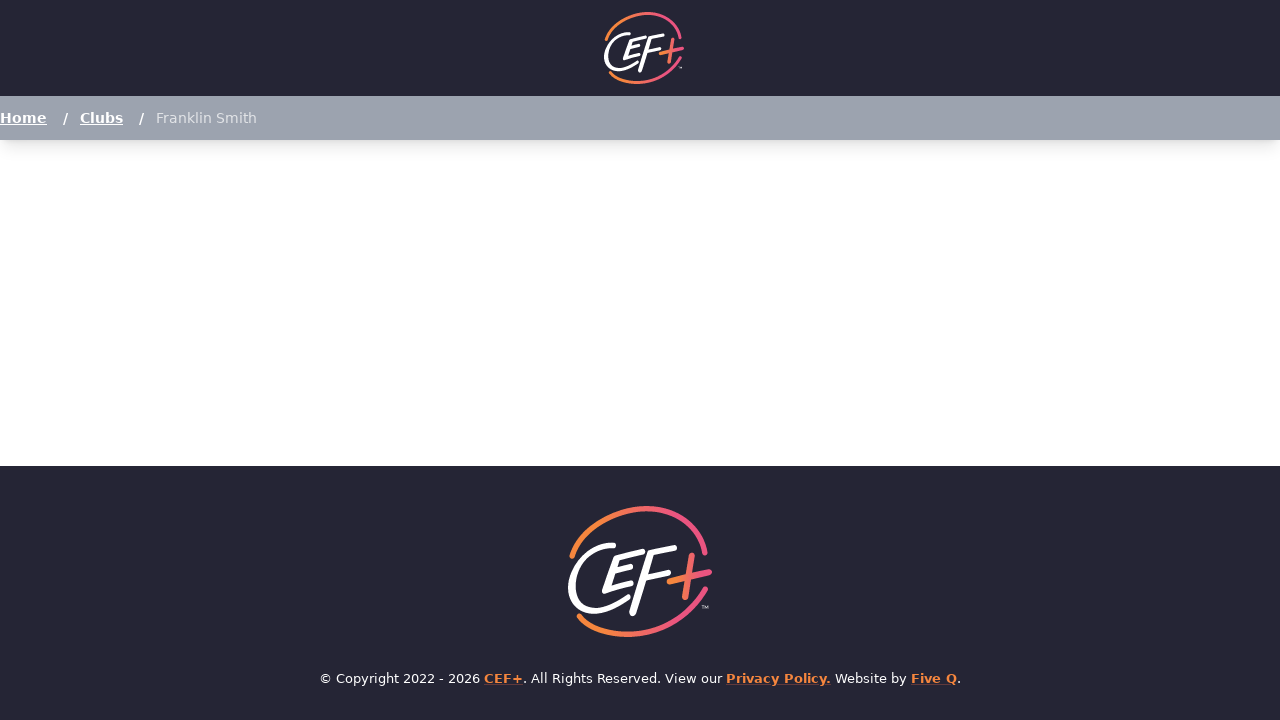

--- FILE ---
content_type: text/html; charset=UTF-8
request_url: https://cefplus.com/clubs/franklin-smith
body_size: 7793
content:
<!DOCTYPE html>
<html lang="en" class="_public">

<head>
    <meta charset="UTF-8">
    <meta name="viewport" content="width=device-width, initial-scale=1.0">
    <!-- META -->
    
    
    
    <title>Franklin Smith | CEF+</title>
    <meta name="description" content="">
    <meta name="keywords" content="">

    <link rel="canonical" href="https://cefplus.com/clubs/franklin-smith" />

    <!-- OG:Facebook -->
    <meta property="og:url" content="https://cefplus.com/clubs/franklin-smith">
    <meta property="og:type" content="website">
    <meta property="og:title" content="Franklin Smith | CEF+">
    <meta property="og:image" content="">
    <meta property="og:description" content="">
    <meta property="og:site_name" content="CEF+">
    <meta property="og:locale" content="en_US">

    <!-- OG:Twitter -->
    <meta name="twitter:card" content="summary_large_image">
    <meta name="twitter:site" content="@fiveq">
    <meta name="twitter:url" content="https://cefplus.com/clubs/franklin-smith">
    <meta name="twitter:title" content="Franklin Smith | CEF+">
    <meta name="twitter:description" content="">
    <meta name="twitter:image" content="">
        <!-- META -->
    <link href="https://cefplus.com/assets/css/site.css?20241114124523" rel="stylesheet">
    <!-- Add Script & Styles -->
                    <script defer src="https://unpkg.com/alpinejs@3.14.1/dist/cdn.min.js"></script>

        </head>

<body id="top">
<div id="page" class="flex flex-col min-h-screen">
    <header class="_header">
                <nav class="justify-center _nav">
        <div class="flex flex-row justify-center _logo">
            <a href="/" title="Home">
                

    <div class='_mark '>
                                <svg xmlns="http://www.w3.org/2000/svg" xmlns:xlink="http://www.w3.org/1999/xlink" id="Layer_2" data-name="Layer 2" viewBox="0 0 1080 982.36">
  <defs>
    <linearGradient id="linear-gradient_5Q_69725f6163914" x1="740.03" x2="1080" y1="527.67" y2="527.67" gradientUnits="userSpaceOnUse">
      <stop offset=".2" stop-color="#f5863e"/>
      <stop offset=".51" stop-color="#ee6964"/>
      <stop offset=".77" stop-color="#ea5480"/>
    </linearGradient>
    <linearGradient xlink:href="#linear-gradient_5Q_69725f6163914" id="linear-gradient-2_5Q_69725f6163914" x1="64.5" x2="1049.84" y1="792.8" y2="792.8"/>
    <linearGradient xlink:href="#linear-gradient_5Q_69725f6163914" id="linear-gradient-3_5Q_69725f6163914" x1="10.81" x2="1046.22" y1="197.77" y2="197.77"/>
    <style>
      .cls-2{fill:#fff}
    </style>
  </defs>
  <g id="LOGO">
    <g id="CEF">
      <path fill="url(#linear-gradient_5Q_69725f6163914)" d="M1079.22 489.75c-2.33-7.2-7.39-11.85-13.69-13.68-1.45-.72-3-1.17-4.58-1.41-1.57-.31-3.18-.43-4.81-.33-.73.04-1.45.15-2.17.27-.61.04-1.22.13-1.82.27-.99.03-1.99.12-3.01.31-39.76 7.5-79.38 15.76-118.82 24.74l4.62-30.63 3.51-20.97c3.86-23.01 7.71-46.02 11.57-69.02.43-2.57.48-5.24.14-7.83.47-9.08-5.82-18.63-14.84-20.68-4.74-1.08-9.4-.59-13.44 1.17-1.27.33-2.5.83-3.64 1.47-2.24 1.25-4.13 2.98-5.82 4.89-2.92 2.92-5.06 6.62-6.08 10.65-.3 1.18-.48 2.38-.58 3.58-.18.59-.33 1.2-.43 1.83-.86 5.21-1.73 10.41-2.59 15.62 0 .02-.01.04-.02.07-.44 1.44-.66 2.92-.72 4.41L882.62 511.2c-19.24 4.69-38.45 9.55-57.6 14.6-7.01 1.85-14.01 3.73-21 5.63-15.95 4.13-31.87 8.36-47.76 12.69-4.29 1.17-8.05 3.93-10.73 7.5-.2.25-.39.52-.58.78-2 2.73-3.47 5.84-4.11 9.17-.63 2.47-.9 5.05-.72 7.58.11 1.6.43 3.17.93 4.66 0 .02 0 .03.01.05 1.15 4.69 4.27 8.54 8.35 10.9 4.75 3.62 10.99 5.07 17.48 3.54 35.71-8.39 71.42-16.79 107.13-25.18-2.25 13.53-4.49 27.06-6.74 40.59l-10.59 63.8c-.47 1.41-.65 2.92-.69 4.44-.4 2.12-.61 4.27-.62 6.42-.42 3.67 0 7.44 1.31 10.9.29.78.65 1.57 1.07 2.37.08.21.15.42.23.62.3.74.67 1.47 1.09 2.17.14.28.26.57.41.84.86 1.59 1.98 2.9 3.27 4.02 1.72 1.96 3.78 3.61 6.2 4.64 2.3.98 4.69 1.24 7.11 1.17 8.83.63 19.3-4.45 23.54-11.04.28-.44.53-.89.77-1.34.91-4.65 1.94-9.28 3.05-13.86.18-.74.41-1.88.71-3.23-.01-.42-.04-.85-.08-1.27l18.48-122.63 70.94-16.68c21.29-5 42.58-10.01 63.86-15.01 1.05-.25 2.05-.63 3.02-1.08.06 0 .14 0 .21-.04 1.6-.65 3.12-1.47 4.55-2.43 2.32-1.15 4.43-2.7 6.19-4.6 6.72-4.78 10.43-14.45 7.95-22.12Z"/>
      <path id="F" d="M752.39 478.45a3078.19 3078.19 0 0 1-72.05 17.04c-26.99 6.04-53.53 11.6-79.6 16.71 16.19-54.99 29.5-101.15 41.73-144.63l19.39-4.06c15.65-3.25 31.32-6.45 46.96-9.61 31.36-6.34 62.73-12.48 94.11-18.46 6.27-1.2 11.13-5.66 13.36-12.25 2.46-7.31 1.34-16.17-2.9-22.57-4.04-6.13-10.26-8.88-16.88-7.62-32.63 6.2-65.24 12.62-97.8 19.2a8018.21 8018.21 0 0 0-47.06 9.66c-9.12 1.9-18.44 4.16-28.24 6.54l-12.65 3.08c-5.98 1.46-11.14 2.71-14.41 12.85-21.63 67.25-42.14 133.17-58.91 187.65l-.81 2.29c-28.75 92.94-53.73 175.65-76.37 252.81-1.16 3.96-.89 7.45-.63 10.49.17 7.01 2.43 11.15 5.57 16.86.36.74.8 1.38.87 1.5l2.63 3.44c.47.75 1.23 2.02 2.57 3.04 2.71 2.16 5.78 3.35 9.36 3.56h.05c.66-.01 1.31-.11 1.32-.14 4.15.39 8.48-.52 13.37-3.01 2.01-1.05 3.64-2.42 5.58-4.08 1.06-.91 2.06-1.88 3.01-3.02 2.02-2.46 4.31-5.49 6.02-9.28 1.82-4.06 2.47-6.27 3.93-11.71l17.21-54.29c13.1-41.36 26-82.82 38.64-124.38 4.21-13.78 8.31-27.62 12.41-41.43l4.71-15.86 166.4-35.61c12.86-1.58 21.15-15.77 19.05-27.77-1.69-9.64-9.98-17.28-19.94-16.94Z" class="cls-2"/>
      <path id="E" d="M574.45 328.05c-4.09-5.8-10.17-8.32-16.74-6.85-66.8 14.97-134.44 31.77-201.03 49.92-2.57.69-4.85 1.95-6.95 3.82-4.07 2.33-7.2 6.2-9.06 11.25a8487.75 8487.75 0 0 0-85.38 243.87c-2.42 7.27-.94 15.92 3.75 22.06 3.21 4.16 7.43 6.53 11.79 6.79 1.82.11 3.66-.14 5.45-.79 65.77-23.94 133.4-43.23 201.03-57.31 11.13-2.34 15.62-13.9 14.3-24.12-1.36-10.69-9.13-20.77-20.87-18.3-45.37 9.46-92.72 22.13-144.42 38.74l28.88-90.32c47.46-12.67 84.26-21.97 118.98-30.09 6.34-1.48 11.18-6.28 13.27-13.18 2.3-7.56.96-16.42-3.41-22.54-4.1-5.73-10.21-8.21-16.68-6.62-32.89 7.66-65.67 16.18-96.79 24.4l16.45-51.46c62.34-16.65 120.41-30.98 177.42-43.76 6.33-1.41 11.18-6.14 13.31-12.97 2.33-7.5 1.05-16.36-3.29-22.55Z" class="cls-2"/>
      <path id="C" d="M467.15 672.02c-3.9-8.79-12.8-14.21-22.17-7.72-48.88 34.02-114.12 75.37-185.2 93.32-9.4 2.38-19.21 4.12-19.73 4.19-.02 0-4.19.8-7.83 1.37-35.5 5.57-77.71-6.75-79.82-7.39-22.41-7.79-36.8-14.86-53.15-31.74-12.96-13.36-19.91-27.06-22.52-32.21-21.31-42.07-21.14-91.09-17.24-124.8 7.57-65.81 37.24-128.59 81.3-172.18l3.14-3.09c1.82-1.73 3.72-3.32 5.61-4.9l5.96-5.07c2.33-2.02 4.67-4.03 7-5.81 55.02-42.22 116.72-62.57 178.54-58.87.37.02.82.08 1.11.07 10.88.65 17.23-9.51 17.88-19.91.65-10.46-4.43-21.42-15.39-22.13l-1.1-.07c-66.45-3.97-135.93 18.56-194.96 62.98l-2.36 1.24c-.68.53-1.32 1.1-1.94 1.68l-1.14 1c-49.94 38.8-90.23 91.24-116.47 151.7-37.32 85.93-35.38 170.61 5.31 232.33 32.63 49.5 85.15 78.26 147.59 81.99 12.95.77 26.32.49 40.03-.93 92.73-9.66 177.41-61.55 240.84-105.68 9.81-6.84 10.79-20.23 6.72-29.35Z" class="cls-2"/>
      <path id="lower_half_circle" fill="url(#linear-gradient-2_5Q_69725f6163914)" d="M1039.98 605.79c-9.6-5.07-22.07-2.56-27.66 7.25-8.43 14.79-17.39 29.25-26.93 43.35-4.69 6.93-9.51 13.77-14.45 20.52-2.47 3.37-4.98 6.73-7.51 10.05-.43.57-.87 1.14-1.3 1.7-.05.06-.08.1-.13.17-1.39 1.75-2.75 3.51-4.14 5.26a678.957 678.957 0 0 1-68.76 74.2 677.083 677.083 0 0 1-38.66 33.33c-1.53 1.22-3.06 2.43-4.59 3.64-.76.6-1.52 1.19-2.29 1.79-.08.06-.15.11-.23.18-3.55 2.71-7.12 5.39-10.71 8.03-6.74 4.95-13.58 9.78-20.5 14.49-27.92 18.96-57.26 35.83-87.72 50.35a660.97 660.97 0 0 1-22.86 10.37c-.26.11-1.1.47-1.69.72-.19.08-.35.15-.42.18-2.27.94-4.54 1.87-6.81 2.79-4.69 1.89-9.4 3.73-14.13 5.51a660.13 660.13 0 0 1-54 17.72 669.213 669.213 0 0 1-56.25 13.23 682.76 682.76 0 0 1-28.03 4.73c-1.79.26-3.59.51-5.38.77.58-.09-4.52.59-5.21.67a681.293 681.293 0 0 1-128.66 3.6c-9.77-.65-19.53-1.52-29.26-2.6-4.39-.49-8.78-1.04-13.16-1.59-.09-.01-.16-.02-.27-.04-.94-.14-1.88-.26-2.81-.4-2.81-.4-5.62-.83-8.43-1.27-19.03-2.99-37.94-6.8-56.64-11.44-17.03-4.23-33.91-9.12-50.49-14.89-8.04-2.8-15.99-5.84-23.87-9.05-.23-.09-.43-.18-.61-.25a375.44 375.44 0 0 1-7.83-3.45c-4.12-1.87-8.21-3.8-12.27-5.81-15.09-7.48-29.69-15.99-43.45-25.71-1.59-1.13-3.18-2.27-4.75-3.43-.67-.49-3.56-2.74-3.69-2.82-3.09-2.48-6.15-4.98-9.14-7.59a243.38 243.38 0 0 1-17.97-17.36c-2.66-2.85-5.24-5.77-7.75-8.76-1.44-1.71-2.82-3.47-4.23-5.2 2.63 3.21-1.2-1.63-1.92-2.61-6.24-8.5-17.82-13.6-27.66-7.25-8.42 5.43-13.95 18.55-7.25 27.66 44.27 60.26 111.5 95.84 181.83 117.19 75.63 22.96 156.12 31.96 234.97 27.55 80.54-4.5 159.53-22.79 233.79-54.25 64.85-27.48 124.85-65.47 178.36-111.2 53.62-45.84 100.27-100.17 137.53-160.08 4.57-7.34 8.98-14.78 13.26-22.3 5.24-9.19 2.47-22.53-7.25-27.66Z" data-name="lower half circle"/>
      <path id="upper_half_circle" fill="url(#linear-gradient-3_5Q_69725f6163914)" d="M1045.85 345.4c-13.19-83.53-57.64-161.16-118.69-219.06C861.35 63.93 775.86 24.25 686.92 8.47 591.36-8.48 493.03.78 400.57 29.32 316.19 55.37 235.92 95.7 166.68 150.68 102.89 201.33 50.11 266.31 20.75 342.75c-3.45 8.98-6.51 18.11-9.23 27.34-2.99 10.14 3.61 22.48 14.12 24.87 10.85 2.47 21.67-3.26 24.87-14.12 2.72-9.23 5.78-18.36 9.23-27.34.86-2.23 1.74-4.46 2.64-6.68.22-.54.7-1.69.89-2.14l.48-1.11c1.91-4.37 3.9-8.71 5.98-13.01 8.3-17.16 17.92-33.67 28.64-49.43 2.69-3.95 5.44-7.85 8.26-11.7 1.25-1.72 2.52-3.42 3.8-5.12.29-.38.57-.76.86-1.13-.71.94 1.3-1.69 1.83-2.35 5.95-7.54 12.14-14.88 18.56-22.02 12.92-14.39 26.72-27.99 41.21-40.79 7.29-6.45 14.76-12.7 22.38-18.75 1.06-.84 2.13-1.68 3.19-2.52.19-.15.73-.57 1.2-.93.76-.58 1.78-1.36 1.8-1.37a628.888 628.888 0 0 1 14.44-10.61c15.94-11.35 32.42-21.93 49.33-31.76a683.472 683.472 0 0 1 51.7-27.16 756.6 756.6 0 0 1 22.21-10.06c1.2-.52 2.4-1.03 3.59-1.55.6-.26.99-.43 1.25-.54.22-.09.57-.23 1.13-.46 10.85-4.49 21.78-8.78 32.82-12.79 44.14-16.01 89.72-27.64 136.19-34.34.34-.05.64-.09.89-.13.13-.02.29-.03.5-.06 1.29-.15 2.58-.33 3.87-.49 2.9-.36 5.81-.69 8.72-1 5.82-.63 11.64-1.17 17.48-1.62a570.31 570.31 0 0 1 35.07-1.65c22.23-.36 44.47.63 66.57 3.04 2.72.3 5.44.62 8.16.96.57.07 2.06.27 2.58.34.66.09 1.33.18 1.99.28 5.42.78 10.82 1.65 16.22 2.61 10.78 1.91 21.49 4.17 32.12 6.77 21.22 5.2 42.1 11.8 62.43 19.82 2.54 1 5.05 2.05 7.58 3.07.12.05.23.09.32.13.21.09.44.19.71.31 1.11.49 2.22.96 3.33 1.45 4.99 2.2 9.93 4.49 14.84 6.86 9.81 4.75 19.44 9.86 28.86 15.33a420.188 420.188 0 0 1 40.58 26.77c.83.62 3.48 2.67 3.66 2.8 1.81 1.43 3.61 2.85 5.4 4.31a398.87 398.87 0 0 1 43.58 41.35c6.41 7.07 12.56 14.38 18.45 21.9.3.42 2.88 3.81 3.27 4.33a398.009 398.009 0 0 1 12.87 18.47c10.94 16.71 20.58 34.27 28.72 52.51.56 1.26 1.1 2.54 1.67 3.8.02.05.04.09.06.13.89 2.18 1.79 4.36 2.65 6.55 1.82 4.64 3.54 9.31 5.16 14.02 3.24 9.42 6.08 18.98 8.49 28.65 2.41 9.69 4.37 19.48 5.93 29.35 1.65 10.48 15.29 17.22 24.87 14.12 11.38-3.68 15.89-13.64 14.12-24.87Z" data-name="upper half circle"/>
      <path id="Trademark" d="M1002.86 746.7h19.75v3.45h-7.97v20.82h-3.8v-20.82h-7.97v-3.45Zm44.94 24.27-.05-17.02-8.24 14.15h-1.74l-8.29-13.86v16.73h-3.64V746.7h3.12l9.77 16.61 9.56-16.61h3.12l.05 24.27h-3.64Z" class="cls-2"/>
    </g>
  </g>
</svg>
            </div>
            </a>
        </div>

        <!-- <div class="ml-auto x:hidden _toggle-nav">
            <ul class="">
                <li class="" x-data="{mobileNav: false}">
                    <button @click="mobileNav = ! mobileNav" class="_mobile-nav-toggle" type="button">
                        
    <svg xmlns='http://www.w3.org/2000/svg' width='24' height='24' viewBox='0 0 32 32'><title>menu-8</title><g fill='currentColor'><path d='M30,15H2c-0.6,0-1,0.4-1,1s0.4,1,1,1h28c0.6,0,1-0.4,1-1S30.6,15,30,15z'></path> <path fill='currentColor' d='M30,6H2C1.4,6,1,6.4,1,7s0.4,1,1,1h28c0.6,0,1-0.4,1-1S30.6,6,30,6z'></path> <path fill='currentColor' d='M30,24H2c-0.6,0-1,0.4-1,1s0.4,1,1,1h28c0.6,0,1-0.4,1-1S30.6,24,30,24z'></path></g></svg>                    </button>
                    
    <div id="mobile-menu" class="z-[999999] fixed inset-0 bg-black bg-opacity-95 overflow-y-auto _mobile-nav w-full" x-show="mobileNav" x-transition:enter="transition ease-out duration-300" x-transition:enter-start="opacity-0 transform " x-transition:enter-end="opacity-100 transform " x-transition:leave="transition ease-in duration-300" x-transition:leave-start="opacity-100 transform " x-transition:leave-end="opacity-0 transform " x-cloak>
        <div class="_mobile-nav-content relative max-w-[100vw] p-4">
            <div class="_mobile-nav-header flex justify-center">
                <div class="h-1/3 _mobile-nav-logo">
                    <a href="/" title="Home" class="_mobile-nav-logo">
                        

    <div class='_mark '>
                                <svg class="fill-current" viewBox="0 0 205 56" xmlns="http://www.w3.org/2000/svg" fill-rule="evenodd" clip-rule="evenodd" stroke-linejoin="round" stroke-miterlimit="2">
  <path fill="none" d="M0 .5h205v55H0z"/>
  <path d="M94.837 40.733a18.007 18.007 0 0012.733 5.274c9.939 0 18.007-8.069 18.007-18.007 0-4.776-1.897-9.356-5.274-12.733l-3.183 3.183a13.505 13.505 0 013.956 9.55c0 7.454-6.052 13.505-13.506 13.505a13.505 13.505 0 01-9.549-3.955l-3.184 3.183z"/>
  <path d="M99.787 35.783a11.008 11.008 0 007.783 3.224c6.075 0 11.007-4.932 11.007-11.007 0-2.919-1.159-5.719-3.224-7.783l-3.558 3.558a5.977 5.977 0 01-8.45 8.45l-3.558 3.558zM120.303 15.267a18.007 18.007 0 00-12.733-5.274c-9.938 0-18.007 8.069-18.007 18.007 0 4.776 1.897 9.356 5.274 12.733l.77-.77A16.922 16.922 0 0190.652 28c0-9.337 7.581-16.918 16.918-16.918 4.487 0 8.79 1.782 11.963 4.955l.77-.77z"/>
  <g fill-rule="nonzero">
    <path d="M24.266 34.93l-.897-13.86h-.937v.02l-.16-.02-4.786 12.085-4.805-12.085-.16.02v-.02h-.957l-.877 13.86h.937l.797-12.324 4.627 11.705h.857l4.627-11.705.797 12.324h.937zM33.479 35.149c3.909 0 6.86-2.971 6.86-7.139 0-4.188-2.951-7.159-6.86-7.159-3.928 0-6.86 2.971-6.86 7.159 0 4.168 2.932 7.139 6.86 7.139zm0-.957c-3.37 0-5.843-2.553-5.843-6.182 0-3.649 2.473-6.202 5.843-6.202 3.35 0 5.843 2.553 5.843 6.202 0 3.629-2.493 6.182-5.843 6.182zM49.711 27.591c1.396-.478 2.373-1.615 2.373-3.15 0-1.955-1.236-3.371-3.809-3.371h-5.124v13.86h5.065c2.751 0 4.347-1.436 4.347-3.789 0-1.835-1.057-3.091-2.852-3.55zm1.396-3.011c0 1.655-1.376 2.672-3.031 2.672h-3.948v-5.344h4.048c1.934 0 2.931 1.117 2.931 2.672zm-2.971 9.512h-4.008V28.11h3.988c2.094 0 3.47 1.096 3.47 2.971 0 1.894-1.257 3.011-3.45 3.011zM55.394 21.07h.977v13.859h-.977zM61.018 34.032V21.07h-.977v13.86h8.295v-.898h-7.318zM71.427 34.052V28.13h6.68v-.878h-6.68v-5.304h7.298v-.878H70.45v13.86h8.415v-.878h-7.438zM136.276 34.93h9.082v-3.138h-5.316V21.341h-3.766V34.93zM146.007 28.115c0 3.947 3.347 7.144 7.494 7.144 4.126 0 7.493-3.197 7.493-7.144 0-3.956-3.367-7.124-7.493-7.124-4.147 0-7.494 3.168-7.494 7.124zm3.757.01c0-2.288 1.669-3.996 3.737-3.996 2.088 0 3.737 1.708 3.737 3.996 0 2.278-1.649 3.997-3.737 3.997-2.068 0-3.737-1.719-3.737-3.997zM170.206 30.244h1.849v1.149a3.69 3.69 0 01-2.228.739c-2.058 0-3.727-1.729-3.727-4.007 0-2.288 1.669-4.006 3.727-4.006a3.59 3.59 0 012.877 1.409l2.678-2.219c-1.369-1.428-3.347-2.338-5.555-2.338-4.137 0-7.484 3.188-7.484 7.144 0 3.977 3.347 7.154 7.484 7.154 2.198 0 4.566-.939 5.975-2.667v-4.996h-5.596v2.638zM177.76 28.115c0 3.947 3.347 7.144 7.494 7.144 4.126 0 7.493-3.197 7.493-7.144 0-3.956-3.367-7.124-7.493-7.124-4.147 0-7.494 3.168-7.494 7.124zm3.757.01c0-2.288 1.668-3.996 3.737-3.996 2.088 0 3.736 1.708 3.736 3.996 0 2.278-1.648 3.997-3.736 3.997-2.069 0-3.737-1.719-3.737-3.997z"/>
  </g>
</svg>
            </div>
                    </a>
                </div>

                <button class="_mobile-nav-close" @click="mobileNav = false">
                    
    <svg xmlns='http://www.w3.org/2000/svg' width='32' height='32' viewBox='0 0 32 32'><title>i-remove</title><g fill='currentColor'><path fill='currentColor' d='M9.3,22.7C9.5,22.9,9.7,23,10,23s0.5-0.1,0.7-0.3l5.3-5.3l5.3,5.3c0.2,0.2,0.5,0.3,0.7,0.3s0.5-0.1,0.7-0.3 c0.4-0.4,0.4-1,0-1.4L17.4,16l5.3-5.3c0.4-0.4,0.4-1,0-1.4s-1-0.4-1.4,0L16,14.6l-5.3-5.3c-0.4-0.4-1-0.4-1.4,0s-0.4,1,0,1.4 l5.3,5.3l-5.3,5.3C8.9,21.7,8.9,22.3,9.3,22.7z'></path></g></svg>                </button>
            </div>

            <div class="_mobile-nav-items mt-8 overflow-y-auto h-full flex justify-center max-h-full ">
                <ul class="flex flex-col">
                                            <li class="my-2">
                                                        <a class=" _mobile-nav-item" href="https://cefplus.com">
                                <span class=' '>
                                    Home                                </span>
                            </a>

                                                    </li>
                                            <li class="my-2">
                                                        <a class=" _mobile-nav-item" href="https://cefplus.com/contact">
                                <span class='  px-4 py-1 _button-priority'>
                                    Contact                                </span>
                            </a>

                                                    </li>
                                            <li class="my-2">
                                                        <a class=" _mobile-nav-item" href="">
                                <span class=' '>
                                    Search                                </span>
                            </a>

                                                    </li>
                                    </ul>
            </div>

        </div>
    </div>
                </li>
            </ul>
        </div>

        <div class="hidden ml-auto x:flex _nav-items">
            <ul class="flex">
                                    <li class="relative group"
                                            >
                                                <a  href="https://cefplus.com"
                            target=""
                            @mouseenter="open = true"
                        >
                            <span  class='_nav-item '>Home</span>
                        </a>

                                            </li>
                                    <li class="relative group"
                                            >
                                                <a  href="https://cefplus.com/contact"
                            target=""
                            @mouseenter="open = true"
                        >
                            <span  class='_nav-button '>Contact</span>
                        </a>

                                            </li>
                                    <li class="relative group"
                                            >
                                                <a  href=""
                            target=""
                            @mouseenter="open = true"
                        >
                            <span  class='_nav-item '>Search</span>
                        </a>

                                            </li>
                            </ul>
        </div> -->

        
</nav>
                    <div class="_breadcrumbs">
            <div class="max-w-7xl mx-auto">
                <ul class="flex px-3 xl:px-0 py-3 justify-start text-white">
                                        <li>
                        <a class="pr-2 underline font-bold" href="/">Home</a>
                        <b class="px-1"> / </b>
                    </li>
                                                                <li>
                            <a class="px-2 underline font-bold" href="https://cefplus.com/clubs">Clubs</a>
                            <b class="px-1"> / </b>
                        </li>
                                                            <li><span class="pl-2 opacity-70">Franklin Smith</span></li>
                </ul>
            </div>
        </div>
                </header>
    <div class="flex-grow">
        <main>
        
        </main>
    </div>
    <footer class="_footer">
            <div class="max-w-6xl mx-auto flex flex-col items-center _footer-sequence">
    <div class="_logo">
        <a href="/" title="Home>">
            

    <div class='_mark '>
                                <svg xmlns="http://www.w3.org/2000/svg" xmlns:xlink="http://www.w3.org/1999/xlink" id="Layer_2" data-name="Layer 2" viewBox="0 0 1080 982.36">
  <defs>
    <linearGradient id="linear-gradient_5Q_69725f6163fb9" x1="740.03" x2="1080" y1="527.67" y2="527.67" gradientUnits="userSpaceOnUse">
      <stop offset=".2" stop-color="#f5863e"/>
      <stop offset=".51" stop-color="#ee6964"/>
      <stop offset=".77" stop-color="#ea5480"/>
    </linearGradient>
    <linearGradient xlink:href="#linear-gradient_5Q_69725f6163fb9" id="linear-gradient-2_5Q_69725f6163fb9" x1="64.5" x2="1049.84" y1="792.8" y2="792.8"/>
    <linearGradient xlink:href="#linear-gradient_5Q_69725f6163fb9" id="linear-gradient-3_5Q_69725f6163fb9" x1="10.81" x2="1046.22" y1="197.77" y2="197.77"/>
    <style>
      .cls-2{fill:#fff}
    </style>
  </defs>
  <g id="LOGO">
    <g id="CEF">
      <path fill="url(#linear-gradient_5Q_69725f6163fb9)" d="M1079.22 489.75c-2.33-7.2-7.39-11.85-13.69-13.68-1.45-.72-3-1.17-4.58-1.41-1.57-.31-3.18-.43-4.81-.33-.73.04-1.45.15-2.17.27-.61.04-1.22.13-1.82.27-.99.03-1.99.12-3.01.31-39.76 7.5-79.38 15.76-118.82 24.74l4.62-30.63 3.51-20.97c3.86-23.01 7.71-46.02 11.57-69.02.43-2.57.48-5.24.14-7.83.47-9.08-5.82-18.63-14.84-20.68-4.74-1.08-9.4-.59-13.44 1.17-1.27.33-2.5.83-3.64 1.47-2.24 1.25-4.13 2.98-5.82 4.89-2.92 2.92-5.06 6.62-6.08 10.65-.3 1.18-.48 2.38-.58 3.58-.18.59-.33 1.2-.43 1.83-.86 5.21-1.73 10.41-2.59 15.62 0 .02-.01.04-.02.07-.44 1.44-.66 2.92-.72 4.41L882.62 511.2c-19.24 4.69-38.45 9.55-57.6 14.6-7.01 1.85-14.01 3.73-21 5.63-15.95 4.13-31.87 8.36-47.76 12.69-4.29 1.17-8.05 3.93-10.73 7.5-.2.25-.39.52-.58.78-2 2.73-3.47 5.84-4.11 9.17-.63 2.47-.9 5.05-.72 7.58.11 1.6.43 3.17.93 4.66 0 .02 0 .03.01.05 1.15 4.69 4.27 8.54 8.35 10.9 4.75 3.62 10.99 5.07 17.48 3.54 35.71-8.39 71.42-16.79 107.13-25.18-2.25 13.53-4.49 27.06-6.74 40.59l-10.59 63.8c-.47 1.41-.65 2.92-.69 4.44-.4 2.12-.61 4.27-.62 6.42-.42 3.67 0 7.44 1.31 10.9.29.78.65 1.57 1.07 2.37.08.21.15.42.23.62.3.74.67 1.47 1.09 2.17.14.28.26.57.41.84.86 1.59 1.98 2.9 3.27 4.02 1.72 1.96 3.78 3.61 6.2 4.64 2.3.98 4.69 1.24 7.11 1.17 8.83.63 19.3-4.45 23.54-11.04.28-.44.53-.89.77-1.34.91-4.65 1.94-9.28 3.05-13.86.18-.74.41-1.88.71-3.23-.01-.42-.04-.85-.08-1.27l18.48-122.63 70.94-16.68c21.29-5 42.58-10.01 63.86-15.01 1.05-.25 2.05-.63 3.02-1.08.06 0 .14 0 .21-.04 1.6-.65 3.12-1.47 4.55-2.43 2.32-1.15 4.43-2.7 6.19-4.6 6.72-4.78 10.43-14.45 7.95-22.12Z"/>
      <path id="F" d="M752.39 478.45a3078.19 3078.19 0 0 1-72.05 17.04c-26.99 6.04-53.53 11.6-79.6 16.71 16.19-54.99 29.5-101.15 41.73-144.63l19.39-4.06c15.65-3.25 31.32-6.45 46.96-9.61 31.36-6.34 62.73-12.48 94.11-18.46 6.27-1.2 11.13-5.66 13.36-12.25 2.46-7.31 1.34-16.17-2.9-22.57-4.04-6.13-10.26-8.88-16.88-7.62-32.63 6.2-65.24 12.62-97.8 19.2a8018.21 8018.21 0 0 0-47.06 9.66c-9.12 1.9-18.44 4.16-28.24 6.54l-12.65 3.08c-5.98 1.46-11.14 2.71-14.41 12.85-21.63 67.25-42.14 133.17-58.91 187.65l-.81 2.29c-28.75 92.94-53.73 175.65-76.37 252.81-1.16 3.96-.89 7.45-.63 10.49.17 7.01 2.43 11.15 5.57 16.86.36.74.8 1.38.87 1.5l2.63 3.44c.47.75 1.23 2.02 2.57 3.04 2.71 2.16 5.78 3.35 9.36 3.56h.05c.66-.01 1.31-.11 1.32-.14 4.15.39 8.48-.52 13.37-3.01 2.01-1.05 3.64-2.42 5.58-4.08 1.06-.91 2.06-1.88 3.01-3.02 2.02-2.46 4.31-5.49 6.02-9.28 1.82-4.06 2.47-6.27 3.93-11.71l17.21-54.29c13.1-41.36 26-82.82 38.64-124.38 4.21-13.78 8.31-27.62 12.41-41.43l4.71-15.86 166.4-35.61c12.86-1.58 21.15-15.77 19.05-27.77-1.69-9.64-9.98-17.28-19.94-16.94Z" class="cls-2"/>
      <path id="E" d="M574.45 328.05c-4.09-5.8-10.17-8.32-16.74-6.85-66.8 14.97-134.44 31.77-201.03 49.92-2.57.69-4.85 1.95-6.95 3.82-4.07 2.33-7.2 6.2-9.06 11.25a8487.75 8487.75 0 0 0-85.38 243.87c-2.42 7.27-.94 15.92 3.75 22.06 3.21 4.16 7.43 6.53 11.79 6.79 1.82.11 3.66-.14 5.45-.79 65.77-23.94 133.4-43.23 201.03-57.31 11.13-2.34 15.62-13.9 14.3-24.12-1.36-10.69-9.13-20.77-20.87-18.3-45.37 9.46-92.72 22.13-144.42 38.74l28.88-90.32c47.46-12.67 84.26-21.97 118.98-30.09 6.34-1.48 11.18-6.28 13.27-13.18 2.3-7.56.96-16.42-3.41-22.54-4.1-5.73-10.21-8.21-16.68-6.62-32.89 7.66-65.67 16.18-96.79 24.4l16.45-51.46c62.34-16.65 120.41-30.98 177.42-43.76 6.33-1.41 11.18-6.14 13.31-12.97 2.33-7.5 1.05-16.36-3.29-22.55Z" class="cls-2"/>
      <path id="C" d="M467.15 672.02c-3.9-8.79-12.8-14.21-22.17-7.72-48.88 34.02-114.12 75.37-185.2 93.32-9.4 2.38-19.21 4.12-19.73 4.19-.02 0-4.19.8-7.83 1.37-35.5 5.57-77.71-6.75-79.82-7.39-22.41-7.79-36.8-14.86-53.15-31.74-12.96-13.36-19.91-27.06-22.52-32.21-21.31-42.07-21.14-91.09-17.24-124.8 7.57-65.81 37.24-128.59 81.3-172.18l3.14-3.09c1.82-1.73 3.72-3.32 5.61-4.9l5.96-5.07c2.33-2.02 4.67-4.03 7-5.81 55.02-42.22 116.72-62.57 178.54-58.87.37.02.82.08 1.11.07 10.88.65 17.23-9.51 17.88-19.91.65-10.46-4.43-21.42-15.39-22.13l-1.1-.07c-66.45-3.97-135.93 18.56-194.96 62.98l-2.36 1.24c-.68.53-1.32 1.1-1.94 1.68l-1.14 1c-49.94 38.8-90.23 91.24-116.47 151.7-37.32 85.93-35.38 170.61 5.31 232.33 32.63 49.5 85.15 78.26 147.59 81.99 12.95.77 26.32.49 40.03-.93 92.73-9.66 177.41-61.55 240.84-105.68 9.81-6.84 10.79-20.23 6.72-29.35Z" class="cls-2"/>
      <path id="lower_half_circle" fill="url(#linear-gradient-2_5Q_69725f6163fb9)" d="M1039.98 605.79c-9.6-5.07-22.07-2.56-27.66 7.25-8.43 14.79-17.39 29.25-26.93 43.35-4.69 6.93-9.51 13.77-14.45 20.52-2.47 3.37-4.98 6.73-7.51 10.05-.43.57-.87 1.14-1.3 1.7-.05.06-.08.1-.13.17-1.39 1.75-2.75 3.51-4.14 5.26a678.957 678.957 0 0 1-68.76 74.2 677.083 677.083 0 0 1-38.66 33.33c-1.53 1.22-3.06 2.43-4.59 3.64-.76.6-1.52 1.19-2.29 1.79-.08.06-.15.11-.23.18-3.55 2.71-7.12 5.39-10.71 8.03-6.74 4.95-13.58 9.78-20.5 14.49-27.92 18.96-57.26 35.83-87.72 50.35a660.97 660.97 0 0 1-22.86 10.37c-.26.11-1.1.47-1.69.72-.19.08-.35.15-.42.18-2.27.94-4.54 1.87-6.81 2.79-4.69 1.89-9.4 3.73-14.13 5.51a660.13 660.13 0 0 1-54 17.72 669.213 669.213 0 0 1-56.25 13.23 682.76 682.76 0 0 1-28.03 4.73c-1.79.26-3.59.51-5.38.77.58-.09-4.52.59-5.21.67a681.293 681.293 0 0 1-128.66 3.6c-9.77-.65-19.53-1.52-29.26-2.6-4.39-.49-8.78-1.04-13.16-1.59-.09-.01-.16-.02-.27-.04-.94-.14-1.88-.26-2.81-.4-2.81-.4-5.62-.83-8.43-1.27-19.03-2.99-37.94-6.8-56.64-11.44-17.03-4.23-33.91-9.12-50.49-14.89-8.04-2.8-15.99-5.84-23.87-9.05-.23-.09-.43-.18-.61-.25a375.44 375.44 0 0 1-7.83-3.45c-4.12-1.87-8.21-3.8-12.27-5.81-15.09-7.48-29.69-15.99-43.45-25.71-1.59-1.13-3.18-2.27-4.75-3.43-.67-.49-3.56-2.74-3.69-2.82-3.09-2.48-6.15-4.98-9.14-7.59a243.38 243.38 0 0 1-17.97-17.36c-2.66-2.85-5.24-5.77-7.75-8.76-1.44-1.71-2.82-3.47-4.23-5.2 2.63 3.21-1.2-1.63-1.92-2.61-6.24-8.5-17.82-13.6-27.66-7.25-8.42 5.43-13.95 18.55-7.25 27.66 44.27 60.26 111.5 95.84 181.83 117.19 75.63 22.96 156.12 31.96 234.97 27.55 80.54-4.5 159.53-22.79 233.79-54.25 64.85-27.48 124.85-65.47 178.36-111.2 53.62-45.84 100.27-100.17 137.53-160.08 4.57-7.34 8.98-14.78 13.26-22.3 5.24-9.19 2.47-22.53-7.25-27.66Z" data-name="lower half circle"/>
      <path id="upper_half_circle" fill="url(#linear-gradient-3_5Q_69725f6163fb9)" d="M1045.85 345.4c-13.19-83.53-57.64-161.16-118.69-219.06C861.35 63.93 775.86 24.25 686.92 8.47 591.36-8.48 493.03.78 400.57 29.32 316.19 55.37 235.92 95.7 166.68 150.68 102.89 201.33 50.11 266.31 20.75 342.75c-3.45 8.98-6.51 18.11-9.23 27.34-2.99 10.14 3.61 22.48 14.12 24.87 10.85 2.47 21.67-3.26 24.87-14.12 2.72-9.23 5.78-18.36 9.23-27.34.86-2.23 1.74-4.46 2.64-6.68.22-.54.7-1.69.89-2.14l.48-1.11c1.91-4.37 3.9-8.71 5.98-13.01 8.3-17.16 17.92-33.67 28.64-49.43 2.69-3.95 5.44-7.85 8.26-11.7 1.25-1.72 2.52-3.42 3.8-5.12.29-.38.57-.76.86-1.13-.71.94 1.3-1.69 1.83-2.35 5.95-7.54 12.14-14.88 18.56-22.02 12.92-14.39 26.72-27.99 41.21-40.79 7.29-6.45 14.76-12.7 22.38-18.75 1.06-.84 2.13-1.68 3.19-2.52.19-.15.73-.57 1.2-.93.76-.58 1.78-1.36 1.8-1.37a628.888 628.888 0 0 1 14.44-10.61c15.94-11.35 32.42-21.93 49.33-31.76a683.472 683.472 0 0 1 51.7-27.16 756.6 756.6 0 0 1 22.21-10.06c1.2-.52 2.4-1.03 3.59-1.55.6-.26.99-.43 1.25-.54.22-.09.57-.23 1.13-.46 10.85-4.49 21.78-8.78 32.82-12.79 44.14-16.01 89.72-27.64 136.19-34.34.34-.05.64-.09.89-.13.13-.02.29-.03.5-.06 1.29-.15 2.58-.33 3.87-.49 2.9-.36 5.81-.69 8.72-1 5.82-.63 11.64-1.17 17.48-1.62a570.31 570.31 0 0 1 35.07-1.65c22.23-.36 44.47.63 66.57 3.04 2.72.3 5.44.62 8.16.96.57.07 2.06.27 2.58.34.66.09 1.33.18 1.99.28 5.42.78 10.82 1.65 16.22 2.61 10.78 1.91 21.49 4.17 32.12 6.77 21.22 5.2 42.1 11.8 62.43 19.82 2.54 1 5.05 2.05 7.58 3.07.12.05.23.09.32.13.21.09.44.19.71.31 1.11.49 2.22.96 3.33 1.45 4.99 2.2 9.93 4.49 14.84 6.86 9.81 4.75 19.44 9.86 28.86 15.33a420.188 420.188 0 0 1 40.58 26.77c.83.62 3.48 2.67 3.66 2.8 1.81 1.43 3.61 2.85 5.4 4.31a398.87 398.87 0 0 1 43.58 41.35c6.41 7.07 12.56 14.38 18.45 21.9.3.42 2.88 3.81 3.27 4.33a398.009 398.009 0 0 1 12.87 18.47c10.94 16.71 20.58 34.27 28.72 52.51.56 1.26 1.1 2.54 1.67 3.8.02.05.04.09.06.13.89 2.18 1.79 4.36 2.65 6.55 1.82 4.64 3.54 9.31 5.16 14.02 3.24 9.42 6.08 18.98 8.49 28.65 2.41 9.69 4.37 19.48 5.93 29.35 1.65 10.48 15.29 17.22 24.87 14.12 11.38-3.68 15.89-13.64 14.12-24.87Z" data-name="upper half circle"/>
      <path id="Trademark" d="M1002.86 746.7h19.75v3.45h-7.97v20.82h-3.8v-20.82h-7.97v-3.45Zm44.94 24.27-.05-17.02-8.24 14.15h-1.74l-8.29-13.86v16.73h-3.64V746.7h3.12l9.77 16.61 9.56-16.61h3.12l.05 24.27h-3.64Z" class="cls-2"/>
    </g>
  </g>
</svg>
            </div>
        </a>
    </div>
    <div class="_social">
        
    </div>
    <div class="_copyright">
        <small class="flex flex-col items-center p-4 sm:block _copyright-sequence">
    <span class="">&copy; Copyright 2022 - 2026 <a class="_link" href="https://cefplus.com">CEF+</a>. All Rights Reserved. </span>
    <span class="">
                    View our <a class="_link" href="https://cefplus.com/privacy-policy">Privacy Policy.</a>
            </span>
    <span class="">
        Website by <a class="_link" href="https://fiveq.com/ministry-impact-platform" target="_blank" rel="noopener">Five Q</a>.
    </span>
</small>
    </div>
</div>                    </footer>
</div>

                
        
        <script src="https://cefplus.com/assets/js/site.min.js?20260122112346"></script>
        
                                    <!--// Google Analytics v3/v4 Global site tag (gtag.js) //-->
    <script async src="https://www.googletagmanager.com/gtag/js?id=G-8CTJXF3WYD"></script>
    <script>
      window.dataLayer = window.dataLayer || [];
      function gtag(){dataLayer.push(arguments);}
      gtag('js', new Date());

      gtag('config', 'G-8CTJXF3WYD');
    </script>
    <!--// end Google Analytics //-->
        <script defer src="https://static.cloudflareinsights.com/beacon.min.js/vcd15cbe7772f49c399c6a5babf22c1241717689176015" integrity="sha512-ZpsOmlRQV6y907TI0dKBHq9Md29nnaEIPlkf84rnaERnq6zvWvPUqr2ft8M1aS28oN72PdrCzSjY4U6VaAw1EQ==" data-cf-beacon='{"version":"2024.11.0","token":"9d767c09826f4095acd9df8415410fab","r":1,"server_timing":{"name":{"cfCacheStatus":true,"cfEdge":true,"cfExtPri":true,"cfL4":true,"cfOrigin":true,"cfSpeedBrain":true},"location_startswith":null}}' crossorigin="anonymous"></script>
</body>

        </html>


--- FILE ---
content_type: text/css
request_url: https://cefplus.com/assets/css/site.css?20241114124523
body_size: 23938
content:
[data-theme=default]{--player-bg:linear-gradient(to bottom right,#e3e3e3,#d4d4d4);--player-text:#007f99;--player-time:#888891;--player-time-bg:#888891;--player-accent:#007f99;--player-button:rgba(0,127,153,.25);--player-progress:var(--player-accent);--player-focus:rgba(0,127,153,.3);--player-shadow:hsla(0,0%,50%,.7)}[data-theme=dark]{--player-bg:linear-gradient(180deg,#131316,#313135);--player-text:#f4f4f5;--player-time:#888891;--player-time-bg:#888891;--player-accent:#e6681a;--player-button:rgba(230,104,26,.25);--player-progress:var(--player-accent);--player-focus:rgba(230,104,26,.3);--player-shadow:rgba(51,51,51,.7);--player-border:transparent}[data-theme=light]{--player-bg:linear-gradient(to bottom right,#e5e4e7,#f7f7f8);--player-text:#000;--player-accent:#a33720;--player-button:rgba(162,56,32,.3);--player-time:#888891;--player-time-bg:hsla(240,4%,55%,.4);--player-progress:var(--player-accent);--player-progress-bar:hsla(240,4%,55%,.2);--player-focus:rgba(162,56,32,.3);--player-shadow:rgba(51,51,51,.7);--player-border:red}[data-theme=breeze]{--player-bg:linear-gradient(0deg,#c5ebf3,#fff);--player-text:#000;--player-time:#5c808a;--player-time-bg:rgba(92,128,138,.3);--player-accent:#0eaed9;--player-progress:var(--player-accent)}[data-theme=bold]{--player-bg:linear-gradient(to bottom right,#a03523,#ca6d25);--player-text:#fff;--player-accent:#f9ac27;--player-time:var(--player-accent);--player-progress:var(--player-accent)}[data-theme=navy]{--player-bg:linear-gradient(180deg,#171e2b,#232e3e);--player-text:#fff;--player-accent:#cf8702;--player-button:rgba(207,135,2,.3);--player-time:var(--player-accent);--player-progress:var(--player-accent);--player-progress-bar:rgba(53,69,90,.8);--player-focus:rgba(53,69,90,.3);--player-shadow:hsla(0,0%,50%,.7)}._progress-container{height:.75rem;inset:0;overflow:hidden;position:absolute;top:auto;transition-duration:.15s;transition-property:all;transition-timing-function:cubic-bezier(.4,0,.2,1)}._progress-container:hover{cursor:pointer}@media (min-width:640px){._progress-container{height:.375rem}._progress-container:hover{height:.75rem}}._progress-container{border-radius:calc(var(--child-radius) + 1px + var(--parent-padding))}._progress-bg{background-color:var(--player-progress-bar);height:100%;mix-blend-mode:multiply;position:relative;width:100%}._progress-bar,._progress-bg{transition-duration:.15s;transition-property:all;transition-timing-function:cubic-bezier(.4,0,.2,1)}._progress-bar{background-color:transparent;inset:0;position:absolute;z-index:0}._progress-bar:before{aspect-ratio:1/2;background:var(--player-accent);border-radius:0 100px 100px 0;content:"";display:block;height:100%;left:100%;position:absolute;top:0;z-index:100}._scrubber-area{inset:0;opacity:0;position:absolute;z-index:100}._scrubber-area:hover{cursor:pointer}._audio-lg{margin-bottom:2rem;margin-top:2rem}
._calendar-week h4:before{border-radius:9999px;content:"";display:inline-block;height:.75rem;margin-left:.5rem;margin-right:.5rem;margin-top:.25rem;width:.75rem}._calendar-week ._all-day,._calendar-week ._multi-day,._calendar-week ._partial-day{display:flex}._calendar-week ._multi-day h4:before{--tw-bg-opacity:1;background-color:rgb(147 197 253/var(--tw-bg-opacity))}._calendar-week ._all-day h4:before{--tw-bg-opacity:1;background-color:rgb(253 224 71/var(--tw-bg-opacity))}._calendar-week ._partial-day h4:before{--tw-bg-opacity:1;background-color:rgb(209 213 219/var(--tw-bg-opacity))}._calendar-week span._event-time{--tw-text-opacity:1;align-items:center;color:rgb(156 163 175/var(--tw-text-opacity));display:flex;font-size:.75rem;line-height:1rem;margin-left:.5rem}._calendar-month .grid{--tw-bg-opacity:1;background-color:rgb(156 163 175/var(--tw-bg-opacity))}._calendar-month ._day{--ml:6px;--mr:6px;--multi-day-color:#bae6fd;--multi-day-border-color:#38bdf8;--all-day-color:#fde68a;--all-day-border-color:#f59e0b;--partial-day-color:#d4d4d8;--partial-day-border-color:#a1a1aa;min-height:130px}._calendar-month ._day li{border-radius:.25rem;display:block;padding:.25rem}._calendar-month ._day a{display:block}._calendar-month ._day a:hover{opacity:.7}._calendar-month ._day ._multi-day-first{border-bottom-right-radius:0;border-top-right-radius:0}._calendar-month ._day ._multi-day-middle{border-radius:0}._calendar-month ._day ._partial-day{background-color:var(--partial-day-color);border:1px solid var(--partial-day-border-color)}._calendar-month ._day ._all-day{background-color:var(--all-day-color);border:1px solid var(--all-day-border-color)}._calendar-month ._day ._multi-day{background-color:var(--multi-day-color)}._calendar-month ._day ._multi-day-last{border-bottom-left-radius:0;border-top-left-radius:0}._calendar-month ._day ._event i,._calendar-month ._day ._event strong{mix-blend-mode:multiply;position:relative;z-index:2}._calendar-month ._day ._multi-day._continued i,._calendar-month ._day ._multi-day._continued strong{z-index:2}._calendar-month ._day ._multi-day-middle i,._calendar-month ._day ._multi-day-middle strong{z-index:-1}._calendar-month ._day ._event i{mix-blend-mode:multiply;opacity:.8}._calendar-month ._day ._multi-day-middle{--tw-text-opacity:1;color:rgb(147 197 253/var(--tw-text-opacity))}._calendar-month ._day ._multi-day-first,._calendar-month ._day ._multi-day-last,._calendar-month ._day ._multi-day-middle{position:relative}._calendar-month ._day ._multi-day-first:after,._calendar-month ._day ._multi-day-last:after,._calendar-month ._day ._multi-day-middle:after{background-color:var(--multi-day-color);content:"";display:block;height:100%;left:0;pointer-events:none;position:absolute;top:0;width:100%;z-index:5}._calendar-month ._day ._multi-day-first:after{border-radius:.375rem 0 0 .375rem;border-width:1px;border:1px solid var(--multi-day-border-color);border-right-width:0;left:calc(var(--mr));width:calc(100% + var(--mr));z-index:0}._calendar-month ._day ._multi-day-first:after,._calendar-month ._day ._multi-day-middle:after{background:var(--multi-day-color);margin-left:calc(var(--ml)*-1);margin-right:calc(var(--mr)*1)}._calendar-month ._day ._multi-day-middle:after{border-width:1px;border-bottom:1px solid var(--multi-day-border-color);border-left:0 solid var(--multi-day-border-color);border-right:0 solid var(--multi-day-border-color);border-top:1px solid var(--multi-day-border-color);width:calc((100% + var(--ml) + var(--mr))*1)}._calendar-month ._day ._multi-day-last:after{background:var(--multi-day-color);border-radius:0 .375rem .375rem 0;border-width:1px;border:1px solid var(--multi-day-border-color);border-left-width:0;margin-left:calc(var(--ml)*-1);width:calc(100% + var(--ml));z-index:0}._calendar-month ._day ._multi-day-offset{font-size:.75rem;line-height:1rem;visibility:hidden}._calendar-month ._day ._all-day strong:first-of-type,._calendar-month ._day ._multi-day strong:first-of-type,._calendar-month ._day ._partial-day strong:first-of-type{display:block;font-weight:700;overflow:hidden;text-overflow:ellipsis;white-space:nowrap}._calendar-month ._day ._multi-day._continued{--tw-text-opacity:1;color:rgb(31 41 55/var(--tw-text-opacity))}._calendar-month ._day ._multi-day._continued:after{background:var(--multi-day-color);content:"";display:block;height:100%;position:absolute;top:0;width:calc(100% + var(--mr) + var(--ml))}._calendar-month-day-num{position:relative}._calendar-month-day-num span{align-items:center;display:inline-flex;height:2rem;justify-content:center;position:relative;width:2rem}._calendar-month_day-num:after{--tw-bg-opacity:1;background-color:rgb(248 113 113/var(--tw-bg-opacity));border-radius:9999px;display:block;left:0;position:absolute;top:0}._today ._calendar-month-day-num span{--tw-text-opacity:1;align-items:center;color:rgb(255 255 255/var(--tw-text-opacity));display:inline-flex;height:2rem;justify-content:center;width:2rem}._today ._calendar-month-day-num:before{--tw-bg-opacity:1;--tw-text-opacity:1;background-color:rgb(59 130 246/var(--tw-bg-opacity));border-radius:9999px;color:rgb(255 255 255/var(--tw-text-opacity));content:"";display:inline-block;font-weight:700;height:2rem;left:0;position:absolute;text-align:center;top:0;width:2rem}._today ._calendar-month-day-num:after{--tw-text-opacity:1;color:rgb(59 130 246/var(--tw-text-opacity));content:"Today";display:inline-block;font-size:.875rem;line-height:1.25rem;margin-left:.25rem}._time-range{--tw-text-opacity:1;color:rgb(107 114 128/var(--tw-text-opacity))}._calendar-week{padding-bottom:2rem;padding-top:2rem}._next-month,._prev-month{--tw-bg-opacity:1;align-items:center;background-color:rgb(0 0 0/var(--tw-bg-opacity));border-radius:.375rem;color:var(--month-button,#fff);display:flex;gap:.5rem;padding:.25rem .5rem}._event{border-radius:.5rem;padding:.25rem}address{display:flex;flex-direction:column}._event-resource{align-items:center;color:var(--event-resource,#0284c7);display:flex;gap:.5rem;text-decoration-color:var(--event-resource-underline,rgba(2,132,199,.5));text-decoration-line:underline;text-underline-offset:2px}._event-resource:hover{color:var(--event-resource,rgba(2,132,199,.65))}._event-resources{display:grid;gap:.25rem}._calendar-month ._event-resources{--tw-bg-opacity:1;background-color:rgb(156 163 175/var(--tw-bg-opacity))}._event-title{font-size:1.5rem;font-weight:700;line-height:2rem;margin-bottom:.75rem}._event-ics,._ics-wrapper{color:var(--ics,#0284c7);font-weight:500;text-decoration-color:var(--ics-underline,rgba(2,132,199,.5));text-decoration-line:underline;text-underline-offset:2px}._event-ics:hover,._ics-wrapper:hover{color:var(--ics-hover,rgba(2,132,199,.65))}._event-content p a{color:var(--event-resource,#0284c7);text-decoration-color:var(--event-resource-underline,rgba(2,132,199,.5));text-decoration-line:underline;text-underline-offset:2px}._event-content p a:hover{color:var(--event-resource-hover,rgba(2,132,199,.65))}._event-content>p+p{margin-top:1em}
._latest+._latest,._recent+._latest,._recent+._recent{margin-bottom:3rem;margin-top:3rem}._audio-element{--tw-gradient-from:#9ca3af var(--tw-gradient-from-position);--tw-gradient-to:rgba(156,163,175,0) var(--tw-gradient-to-position);--tw-gradient-stops:var(--tw-gradient-from),var(--tw-gradient-to);--tw-gradient-to:#e5e7eb var(--tw-gradient-to-position);--tw-shadow:0 10px 15px -3px rgba(0,0,0,.1),0 4px 6px -4px rgba(0,0,0,.1);--tw-shadow-colored:0 10px 15px -3px var(--tw-shadow-color),0 4px 6px -4px var(--tw-shadow-color);background-image:linear-gradient(to top,var(--tw-gradient-stops));border-radius:.5rem;box-shadow:var(--tw-ring-offset-shadow,0 0 #0000),var(--tw-ring-shadow,0 0 #0000),var(--tw-shadow);margin-bottom:1.5rem;margin-top:1.5rem;padding:.75rem}.w-1\/3{width:33.333333%}.w-2\/3{width:66.666667%}.k-panel-main .k-field-name-categories .k-tag-text,.k-panel-main .k-field-name-sources .k-tag-text,.k-panel-main .k-tags-input .k-tag .k-tag-text{color:#fff!important}.k-panel-main .k-field-name-categories .k-tag,.k-panel-main .k-field-name-sources .k-tag,.k-panel-main .k-tags-input .k-tag{border:1px solid #777;border-radius:10px;padding:2px}.snipcart-button-primary{--tw-bg-opacity:1;--tw-text-opacity:1;background-color:rgb(118 31 41/var(--tw-bg-opacity))!important;border-radius:9999px;color:rgb(255 255 255/var(--tw-text-opacity))!important;font-weight:700;padding:1rem 2rem;transition-duration:.15s;transition-property:all;transition-timing-function:cubic-bezier(.4,0,.2,1)}
._downloads{--tw-border-opacity:1;--tw-bg-opacity:1;background-color:rgb(243 244 246/var(--tw-bg-opacity));border-color:rgb(209 213 219/var(--tw-border-opacity));border-radius:.25rem;border-width:1px;padding:.75rem}._download-icon{--tw-text-opacity:1;color:rgb(148 163 184/var(--tw-text-opacity));margin-right:.75rem}._download-title{font-weight:600;text-decoration-line:underline}._download-title,._download-type{font-size:.875rem;line-height:1.25rem}._download-type{--tw-text-opacity:1;color:rgb(148 163 184/var(--tw-text-opacity));font-weight:400;margin-left:.375rem}
._mask-image{-webkit-mask-image:var(--mask-image-url);mask-image:var(--mask-image-url);-webkit-mask-position:center center;mask-position:center;-webkit-mask-repeat:no-repeat;mask-repeat:no-repeat;-webkit-mask-size:contain;mask-size:contain}
._site-search ._search-term{background-color:hsla(31,97%,72%,.5);font-weight:600;padding-left:1px;padding-right:1px}._site-search ._search-input{flex-basis:50%;flex-grow:1;width:100%}._site-search ._search-context,._site-search ._search-input{--tw-border-opacity:1;border-color:rgb(156 163 175/var(--tw-border-opacity));border-radius:.25rem;border-width:1px}._site-search ._search-row{align-items:center;display:flex;flex-wrap:wrap;gap:1rem}
.lazyframe{background-color:currentColor;background-position:50%;background-repeat:no-repeat;background-size:cover;position:relative}.lazyframe__title{left:0;padding:15px 17px;position:absolute;right:0;top:0;z-index:3}.lazyframe__title:after{z-index:-1}.lazyframe:hover{cursor:pointer}.lazyframe:before{content:"";display:block;padding-top:100%;width:100%}.lazyframe[data-ratio="16:9"]:before{padding-top:56.25%}.lazyframe[data-ratio="4:3"]:before{padding-top:75%}.lazyframe[data-ratio="1:1"]:before{padding-top:100%}.lazyframe iframe{bottom:0;height:100%;left:0;position:absolute;right:0;top:0;width:100%;z-index:5}.lazyframe[data-vendor=youtube],.lazyframe[data-vendor=youtube_nocookie]{background-color:#e52d27;font-family:Roboto,Arial,Helvetica,sans-serif}.lazyframe[data-vendor=youtube] .lazyframe__title,.lazyframe[data-vendor=youtube_nocookie] .lazyframe__title{-webkit-font-smoothing:antialiased;-webkit-tap-highlight-color:rgba(0,0,0,0);color:#eee;font-family:Roboto,Arial,Helvetica,sans-serif;font-size:18px;text-shadow:rgba(0,0,0,.498) 0 0 2px;transition:color .1s cubic-bezier(.4,0,1,1)}.lazyframe[data-vendor=youtube] .lazyframe__title:hover,.lazyframe[data-vendor=youtube_nocookie] .lazyframe__title:hover{color:#fff}.lazyframe[data-vendor=youtube] .lazyframe__title:before,.lazyframe[data-vendor=youtube_nocookie] .lazyframe__title:before{-webkit-tap-highlight-color:rgba(0,0,0,0);background:linear-gradient(rgba(0,0,0,.2),transparent);content:"";display:block;height:98px;left:0;pointer-events:none;position:absolute;right:0;top:0;width:100%;z-index:-1}.lazyframe[data-vendor=youtube]:before,.lazyframe[data-vendor=youtube_nocookie]:before{padding-top:56.25%}.lazyframe[data-vendor=youtube]:after,.lazyframe[data-vendor=youtube_nocookie]:after{background-image:url("data:image/svg+xml;charset=utf-8,%3Csvg xmlns='http://www.w3.org/2000/svg' viewBox='0 0 512 512'%3E%3Cpath fill='%231F1F1F' d='M255.7 446.3c-53.3.3-106.6-.4-159.8-3.3-17.4-1-34.7-2.5-50.4-11C35 426.3 27 418.4 22 407.2 13.2 388.6 10.5 369 9 349c-3.4-41.3-3.6-82.6-1.8-123.8 1-22 1.6-44 6.8-65.5 2-8.4 5-16.6 8.8-24.4C32 117 48 108 67.3 104c16.2-3 32.8-3 49.3-3.7 56-2.3 112-3.5 168-3 43 .6 86.2 1.7 129.3 4 13.2.6 26.6.8 39.3 5.5 17.2 6.4 30 17.2 37 34.7 6.6 16.8 9.2 34.2 10.6 52 3.8 48.7 4 97.3.7 146-1 16.3-2.2 32.7-6.5 48.8-9.7 37-32.8 51.5-66.7 53.8-36.2 2.5-72.5 3.8-108.8 4.3-21.3.2-42.7 0-64 0zM203.2 344 348 264.7l-144.8-79.3V344z'/%3E%3Cpath fill='%23FEFDFD' d='M203.2 344V185.5L348 264.8 203.2 344z'/%3E%3C/svg%3E");background-position:50%;background-repeat:no-repeat;background-size:100%;border:none;content:"";height:48px;left:50%;margin-left:-34px;margin-top:-24px;opacity:.81;position:absolute;top:50%;width:68px;z-index:4}.lazyframe[data-vendor=youtube]:hover:after,.lazyframe[data-vendor=youtube_nocookie]:hover:after{background-image:url("data:image/svg+xml;charset=utf-8,%3Csvg xmlns='http://www.w3.org/2000/svg' viewBox='0 0 512 512'%3E%3Cpath fill='%23DD2C28' d='M255.7 446.3c-53.3.3-106.6-.4-159.8-3.3-17.4-1-34.7-2.5-50.4-11C35 426.3 27 418.4 22 407.2 13.2 388.6 10.5 369 9 349c-3.4-41.3-3.6-82.6-1.8-123.8 1-22 1.6-44 6.8-65.5 2-8.4 5-16.6 8.8-24.4C32 117 48 108 67.3 104c16.2-3 32.8-3 49.3-3.7 56-2.3 112-3.5 168-3 43 .6 86.2 1.7 129.3 4 13.2.6 26.6.8 39.3 5.5 17.2 6.4 30 17.2 37 34.7 6.6 16.8 9.2 34.2 10.6 52 3.8 48.7 4 97.3.7 146-1 16.3-2.2 32.7-6.5 48.8-9.7 37-32.8 51.5-66.7 53.8-36.2 2.5-72.5 3.8-108.8 4.3-21.3.2-42.7 0-64 0zM203.2 344 348 264.7l-144.8-79.3V344z'/%3E%3Cpath fill='%23FEFDFD' d='M203.2 344V185.5L348 264.8 203.2 344z'/%3E%3C/svg%3E");opacity:1}.lazyframe[data-vendor=vimeo]{background-color:#00adef}.lazyframe[data-vendor=vimeo] .lazyframe__title{-webkit-font-smoothing:auto;-webkit-tap-highlight-color:rgba(0,0,0,0);background-color:rgba(0,0,0,.5);color:#00adef;font-family:Helvetica Neue,Helvetica,Arial,sans-serif;font-size:20px;font-weight:700;text-rendering:optimizeLegibility;-webkit-user-select:none;-moz-user-select:none;user-select:none}.lazyframe[data-vendor=vimeo]:before{padding-top:48.25%}.lazyframe[data-vendor=vimeo]:after{background-color:rgba(0,0,0,.5);background-image:url("data:image/svg+xml;charset=utf-8,%3Csvg xmlns='http://www.w3.org/2000/svg' width='20' height='20' baseProfile='tiny' viewBox='0 0 24 24'%3E%3Cpath fill='%23FFF' d='m7.765 16.89 8.47-4.89-8.47-4.89'/%3E%3C/svg%3E");background-position:50%;background-repeat:no-repeat;background-size:100% 100%;border-radius:5px;bottom:10px;content:"";display:block;height:40px;left:10px;position:relative;width:65px;z-index:3}.lazyframe[data-vendor=vimeo]:hover:after{background-color:#00adef}
/*! tailwindcss v3.3.6 | MIT License | https://tailwindcss.com*/*,:after,:before{border:0 solid #e5e7eb;box-sizing:border-box}:after,:before{--tw-content:""}html{-webkit-text-size-adjust:100%;font-feature-settings:normal;font-family:ui-sans-serif,system-ui,-apple-system,BlinkMacSystemFont,Segoe UI,Roboto,Helvetica Neue,Arial,Noto Sans,sans-serif,Apple Color Emoji,Segoe UI Emoji,Segoe UI Symbol,Noto Color Emoji;font-variation-settings:normal;line-height:1.5;-moz-tab-size:4;-o-tab-size:4;tab-size:4}body{line-height:inherit;margin:0}hr{border-top-width:1px;color:inherit;height:0}abbr:where([title]){-webkit-text-decoration:underline dotted;text-decoration:underline dotted}h1,h2,h3,h4,h5,h6{font-size:inherit;font-weight:inherit}a{color:inherit;text-decoration:inherit}b,strong{font-weight:bolder}code,kbd,pre,samp{font-feature-settings:normal;font-family:ui-monospace,SFMono-Regular,Menlo,Monaco,Consolas,Liberation Mono,Courier New,monospace;font-size:1em;font-variation-settings:normal}small{font-size:80%}sub,sup{font-size:75%;line-height:0;position:relative;vertical-align:baseline}sub{bottom:-.25em}sup{top:-.5em}table{border-collapse:collapse;border-color:inherit;text-indent:0}button,input,optgroup,select,textarea{font-feature-settings:inherit;color:inherit;font-family:inherit;font-size:100%;font-variation-settings:inherit;font-weight:inherit;line-height:inherit;margin:0;padding:0}button,select{text-transform:none}[type=button],[type=reset],[type=submit],button{-webkit-appearance:button;background-color:transparent;background-image:none}:-moz-focusring{outline:auto}:-moz-ui-invalid{box-shadow:none}progress{vertical-align:baseline}::-webkit-inner-spin-button,::-webkit-outer-spin-button{height:auto}[type=search]{-webkit-appearance:textfield;outline-offset:-2px}::-webkit-search-decoration{-webkit-appearance:none}::-webkit-file-upload-button{-webkit-appearance:button;font:inherit}summary{display:list-item}blockquote,dd,dl,figure,h1,h2,h3,h4,h5,h6,hr,p,pre{margin:0}fieldset{margin:0}fieldset,legend{padding:0}menu,ol,ul{list-style:none;margin:0;padding:0}dialog{padding:0}textarea{resize:vertical}input::-moz-placeholder,textarea::-moz-placeholder{color:#9ca3af;opacity:1}input::placeholder,textarea::placeholder{color:#9ca3af;opacity:1}[role=button],button{cursor:pointer}:disabled{cursor:default}audio,canvas,embed,iframe,img,object,svg,video{display:block;vertical-align:middle}img,video{height:auto;max-width:100%}[hidden]{display:none}[multiple],[type=date],[type=datetime-local],[type=email],[type=month],[type=number],[type=password],[type=search],[type=tel],[type=text],[type=time],[type=url],[type=week],input:where(:not([type])),select,textarea{--tw-shadow:0 0 #0000;-webkit-appearance:none;-moz-appearance:none;appearance:none;background-color:#fff;border-color:#6b7280;border-radius:0;border-width:1px;font-size:1rem;line-height:1.5rem;padding:.5rem .75rem}[multiple]:focus,[type=date]:focus,[type=datetime-local]:focus,[type=email]:focus,[type=month]:focus,[type=number]:focus,[type=password]:focus,[type=search]:focus,[type=tel]:focus,[type=text]:focus,[type=time]:focus,[type=url]:focus,[type=week]:focus,input:where(:not([type])):focus,select:focus,textarea:focus{--tw-ring-inset:var(--tw-empty,/*!*/ /*!*/);--tw-ring-offset-width:0px;--tw-ring-offset-color:#fff;--tw-ring-color:#2563eb;--tw-ring-offset-shadow:var(--tw-ring-inset) 0 0 0 var(--tw-ring-offset-width) var(--tw-ring-offset-color);--tw-ring-shadow:var(--tw-ring-inset) 0 0 0 calc(1px + var(--tw-ring-offset-width)) var(--tw-ring-color);border-color:#2563eb;box-shadow:var(--tw-ring-offset-shadow),var(--tw-ring-shadow),var(--tw-shadow);outline:2px solid transparent;outline-offset:2px}input::-moz-placeholder,textarea::-moz-placeholder{color:#6b7280;opacity:1}input::placeholder,textarea::placeholder{color:#6b7280;opacity:1}::-webkit-datetime-edit-fields-wrapper{padding:0}::-webkit-date-and-time-value{min-height:1.5em;text-align:inherit}::-webkit-datetime-edit{display:inline-flex}::-webkit-datetime-edit,::-webkit-datetime-edit-day-field,::-webkit-datetime-edit-hour-field,::-webkit-datetime-edit-meridiem-field,::-webkit-datetime-edit-millisecond-field,::-webkit-datetime-edit-minute-field,::-webkit-datetime-edit-month-field,::-webkit-datetime-edit-second-field,::-webkit-datetime-edit-year-field{padding-bottom:0;padding-top:0}select{background-image:url("data:image/svg+xml;charset=utf-8,%3Csvg xmlns='http://www.w3.org/2000/svg' fill='none' viewBox='0 0 20 20'%3E%3Cpath stroke='%236b7280' stroke-linecap='round' stroke-linejoin='round' stroke-width='1.5' d='m6 8 4 4 4-4'/%3E%3C/svg%3E");background-position:right .5rem center;background-repeat:no-repeat;background-size:1.5em 1.5em;padding-right:2.5rem;-webkit-print-color-adjust:exact;print-color-adjust:exact}[multiple],[size]:where(select:not([size="1"])){background-image:none;background-position:0 0;background-repeat:unset;background-size:initial;padding-right:.75rem;-webkit-print-color-adjust:unset;print-color-adjust:unset}[type=checkbox],[type=radio]{--tw-shadow:0 0 #0000;-webkit-appearance:none;-moz-appearance:none;appearance:none;background-color:#fff;background-origin:border-box;border-color:#6b7280;border-width:1px;color:#2563eb;display:inline-block;flex-shrink:0;height:1rem;padding:0;-webkit-print-color-adjust:exact;print-color-adjust:exact;-webkit-user-select:none;-moz-user-select:none;user-select:none;vertical-align:middle;width:1rem}[type=checkbox]{border-radius:0}[type=radio]{border-radius:100%}[type=checkbox]:focus,[type=radio]:focus{--tw-ring-inset:var(--tw-empty,/*!*/ /*!*/);--tw-ring-offset-width:2px;--tw-ring-offset-color:#fff;--tw-ring-color:#2563eb;--tw-ring-offset-shadow:var(--tw-ring-inset) 0 0 0 var(--tw-ring-offset-width) var(--tw-ring-offset-color);--tw-ring-shadow:var(--tw-ring-inset) 0 0 0 calc(2px + var(--tw-ring-offset-width)) var(--tw-ring-color);box-shadow:var(--tw-ring-offset-shadow),var(--tw-ring-shadow),var(--tw-shadow);outline:2px solid transparent;outline-offset:2px}[type=checkbox]:checked,[type=radio]:checked{background-color:currentColor;background-position:50%;background-repeat:no-repeat;background-size:100% 100%;border-color:transparent}[type=checkbox]:checked{background-image:url("data:image/svg+xml;charset=utf-8,%3Csvg xmlns='http://www.w3.org/2000/svg' fill='%23fff' viewBox='0 0 16 16'%3E%3Cpath d='M12.207 4.793a1 1 0 0 1 0 1.414l-5 5a1 1 0 0 1-1.414 0l-2-2a1 1 0 0 1 1.414-1.414L6.5 9.086l4.293-4.293a1 1 0 0 1 1.414 0z'/%3E%3C/svg%3E")}@media (forced-colors:active) {[type=checkbox]:checked{-webkit-appearance:auto;-moz-appearance:auto;appearance:auto}}[type=radio]:checked{background-image:url("data:image/svg+xml;charset=utf-8,%3Csvg xmlns='http://www.w3.org/2000/svg' fill='%23fff' viewBox='0 0 16 16'%3E%3Ccircle cx='8' cy='8' r='3'/%3E%3C/svg%3E")}@media (forced-colors:active) {[type=radio]:checked{-webkit-appearance:auto;-moz-appearance:auto;appearance:auto}}[type=checkbox]:checked:focus,[type=checkbox]:checked:hover,[type=radio]:checked:focus,[type=radio]:checked:hover{background-color:currentColor;border-color:transparent}[type=checkbox]:indeterminate{background-color:currentColor;background-image:url("data:image/svg+xml;charset=utf-8,%3Csvg xmlns='http://www.w3.org/2000/svg' fill='none' viewBox='0 0 16 16'%3E%3Cpath stroke='%23fff' stroke-linecap='round' stroke-linejoin='round' stroke-width='2' d='M4 8h8'/%3E%3C/svg%3E");background-position:50%;background-repeat:no-repeat;background-size:100% 100%;border-color:transparent}@media (forced-colors:active) {[type=checkbox]:indeterminate{-webkit-appearance:auto;-moz-appearance:auto;appearance:auto}}[type=checkbox]:indeterminate:focus,[type=checkbox]:indeterminate:hover{background-color:currentColor;border-color:transparent}[type=file]{background:unset;border-color:inherit;border-radius:0;border-width:0;font-size:unset;line-height:inherit;padding:0}[type=file]:focus{outline:1px solid ButtonText;outline:1px auto -webkit-focus-ring-color}*,:after,:before{--tw-border-spacing-x:0;--tw-border-spacing-y:0;--tw-translate-x:0;--tw-translate-y:0;--tw-rotate:0;--tw-skew-x:0;--tw-skew-y:0;--tw-scale-x:1;--tw-scale-y:1;--tw-pan-x: ;--tw-pan-y: ;--tw-pinch-zoom: ;--tw-scroll-snap-strictness:proximity;--tw-gradient-from-position: ;--tw-gradient-via-position: ;--tw-gradient-to-position: ;--tw-ordinal: ;--tw-slashed-zero: ;--tw-numeric-figure: ;--tw-numeric-spacing: ;--tw-numeric-fraction: ;--tw-ring-inset: ;--tw-ring-offset-width:0px;--tw-ring-offset-color:#fff;--tw-ring-color:rgba(59,130,246,.5);--tw-ring-offset-shadow:0 0 #0000;--tw-ring-shadow:0 0 #0000;--tw-shadow:0 0 #0000;--tw-shadow-colored:0 0 #0000;--tw-blur: ;--tw-brightness: ;--tw-contrast: ;--tw-grayscale: ;--tw-hue-rotate: ;--tw-invert: ;--tw-saturate: ;--tw-sepia: ;--tw-drop-shadow: ;--tw-backdrop-blur: ;--tw-backdrop-brightness: ;--tw-backdrop-contrast: ;--tw-backdrop-grayscale: ;--tw-backdrop-hue-rotate: ;--tw-backdrop-invert: ;--tw-backdrop-opacity: ;--tw-backdrop-saturate: ;--tw-backdrop-sepia: }::backdrop{--tw-border-spacing-x:0;--tw-border-spacing-y:0;--tw-translate-x:0;--tw-translate-y:0;--tw-rotate:0;--tw-skew-x:0;--tw-skew-y:0;--tw-scale-x:1;--tw-scale-y:1;--tw-pan-x: ;--tw-pan-y: ;--tw-pinch-zoom: ;--tw-scroll-snap-strictness:proximity;--tw-gradient-from-position: ;--tw-gradient-via-position: ;--tw-gradient-to-position: ;--tw-ordinal: ;--tw-slashed-zero: ;--tw-numeric-figure: ;--tw-numeric-spacing: ;--tw-numeric-fraction: ;--tw-ring-inset: ;--tw-ring-offset-width:0px;--tw-ring-offset-color:#fff;--tw-ring-color:rgba(59,130,246,.5);--tw-ring-offset-shadow:0 0 #0000;--tw-ring-shadow:0 0 #0000;--tw-shadow:0 0 #0000;--tw-shadow-colored:0 0 #0000;--tw-blur: ;--tw-brightness: ;--tw-contrast: ;--tw-grayscale: ;--tw-hue-rotate: ;--tw-invert: ;--tw-saturate: ;--tw-sepia: ;--tw-drop-shadow: ;--tw-backdrop-blur: ;--tw-backdrop-brightness: ;--tw-backdrop-contrast: ;--tw-backdrop-grayscale: ;--tw-backdrop-hue-rotate: ;--tw-backdrop-invert: ;--tw-backdrop-opacity: ;--tw-backdrop-saturate: ;--tw-backdrop-sepia: }.container{width:100%}@media (min-width:640px){.container{max-width:640px}}@media (min-width:768px){.container{max-width:768px}}@media (min-width:1024px){.container{max-width:1024px}}@media (min-width:1050px){.container{max-width:1050px}}@media (min-width:1280px){.container{max-width:1280px}}@media (min-width:1536px){.container{max-width:1536px}}.prose{color:var(--tw-prose-body);max-width:65ch}.prose :where(p):not(:where([class~=not-prose],[class~=not-prose] *)){margin-bottom:1.25em;margin-top:1.25em}.prose :where([class~=lead]):not(:where([class~=not-prose],[class~=not-prose] *)){color:var(--tw-prose-lead);font-size:1.25em;line-height:1.6;margin-bottom:1.2em;margin-top:1.2em}.prose :where(a):not(:where([class~=not-prose],[class~=not-prose] *)){color:var(--tw-prose-links);font-weight:500;text-decoration:underline}.prose :where(strong):not(:where([class~=not-prose],[class~=not-prose] *)){color:var(--tw-prose-bold);font-weight:600}.prose :where(a strong):not(:where([class~=not-prose],[class~=not-prose] *)){color:inherit}.prose :where(blockquote strong):not(:where([class~=not-prose],[class~=not-prose] *)){color:inherit}.prose :where(thead th strong):not(:where([class~=not-prose],[class~=not-prose] *)){color:inherit}.prose :where(ol):not(:where([class~=not-prose],[class~=not-prose] *)){list-style-type:decimal;margin-bottom:1.25em;margin-top:1.25em;padding-left:1.625em}.prose :where(ol[type=A]):not(:where([class~=not-prose],[class~=not-prose] *)){list-style-type:upper-alpha}.prose :where(ol[type=a]):not(:where([class~=not-prose],[class~=not-prose] *)){list-style-type:lower-alpha}.prose :where(ol[type=A s]):not(:where([class~=not-prose],[class~=not-prose] *)){list-style-type:upper-alpha}.prose :where(ol[type=a s]):not(:where([class~=not-prose],[class~=not-prose] *)){list-style-type:lower-alpha}.prose :where(ol[type=I]):not(:where([class~=not-prose],[class~=not-prose] *)){list-style-type:upper-roman}.prose :where(ol[type=i]):not(:where([class~=not-prose],[class~=not-prose] *)){list-style-type:lower-roman}.prose :where(ol[type=I s]):not(:where([class~=not-prose],[class~=not-prose] *)){list-style-type:upper-roman}.prose :where(ol[type=i s]):not(:where([class~=not-prose],[class~=not-prose] *)){list-style-type:lower-roman}.prose :where(ol[type="1"]):not(:where([class~=not-prose],[class~=not-prose] *)){list-style-type:decimal}.prose :where(ul):not(:where([class~=not-prose],[class~=not-prose] *)){list-style-type:disc;margin-bottom:1.25em;margin-top:1.25em;padding-left:1.625em}.prose :where(ol>li):not(:where([class~=not-prose],[class~=not-prose] *))::marker{color:var(--tw-prose-counters);font-weight:400}.prose :where(ul>li):not(:where([class~=not-prose],[class~=not-prose] *))::marker{color:var(--tw-prose-bullets)}.prose :where(dt):not(:where([class~=not-prose],[class~=not-prose] *)){color:var(--tw-prose-headings);font-weight:600;margin-top:1.25em}.prose :where(hr):not(:where([class~=not-prose],[class~=not-prose] *)){border-color:var(--tw-prose-hr);border-top-width:1px;margin-bottom:3em;margin-top:3em}.prose :where(blockquote):not(:where([class~=not-prose],[class~=not-prose] *)){border-left-color:var(--tw-prose-quote-borders);border-left-width:.25rem;color:var(--tw-prose-quotes);font-style:italic;font-weight:500;margin-bottom:1.6em;margin-top:1.6em;padding-left:1em;quotes:"\201C""\201D""\2018""\2019"}.prose :where(blockquote p:first-of-type):not(:where([class~=not-prose],[class~=not-prose] *)):before{content:open-quote}.prose :where(blockquote p:last-of-type):not(:where([class~=not-prose],[class~=not-prose] *)):after{content:close-quote}.prose :where(h1):not(:where([class~=not-prose],[class~=not-prose] *)){color:var(--tw-prose-headings);font-size:2.25em;font-weight:800;line-height:1.1111111;margin-bottom:.8888889em;margin-top:0}.prose :where(h1 strong):not(:where([class~=not-prose],[class~=not-prose] *)){color:inherit;font-weight:900}.prose :where(h2):not(:where([class~=not-prose],[class~=not-prose] *)){color:var(--tw-prose-headings);font-size:1.5em;font-weight:700;line-height:1.3333333;margin-bottom:1em;margin-top:2em}.prose :where(h2 strong):not(:where([class~=not-prose],[class~=not-prose] *)){color:inherit;font-weight:800}.prose :where(h3):not(:where([class~=not-prose],[class~=not-prose] *)){color:var(--tw-prose-headings);font-size:1.25em;font-weight:600;line-height:1.6;margin-bottom:.6em;margin-top:1.6em}.prose :where(h3 strong):not(:where([class~=not-prose],[class~=not-prose] *)){color:inherit;font-weight:700}.prose :where(h4):not(:where([class~=not-prose],[class~=not-prose] *)){color:var(--tw-prose-headings);font-weight:600;line-height:1.5;margin-bottom:.5em;margin-top:1.5em}.prose :where(h4 strong):not(:where([class~=not-prose],[class~=not-prose] *)){color:inherit;font-weight:700}.prose :where(img):not(:where([class~=not-prose],[class~=not-prose] *)){margin-bottom:2em;margin-top:2em}.prose :where(picture):not(:where([class~=not-prose],[class~=not-prose] *)){display:block;margin-bottom:2em;margin-top:2em}.prose :where(kbd):not(:where([class~=not-prose],[class~=not-prose] *)){border-radius:.3125rem;box-shadow:0 0 0 1px rgb(var(--tw-prose-kbd-shadows)/10%),0 3px 0 rgb(var(--tw-prose-kbd-shadows)/10%);color:var(--tw-prose-kbd);font-family:inherit;font-size:.875em;font-weight:500;padding:.1875em .375em}.prose :where(code):not(:where([class~=not-prose],[class~=not-prose] *)){color:var(--tw-prose-code);font-size:.875em;font-weight:600}.prose :where(code):not(:where([class~=not-prose],[class~=not-prose] *)):before{content:"`"}.prose :where(code):not(:where([class~=not-prose],[class~=not-prose] *)):after{content:"`"}.prose :where(a code):not(:where([class~=not-prose],[class~=not-prose] *)){color:inherit}.prose :where(h1 code):not(:where([class~=not-prose],[class~=not-prose] *)){color:inherit}.prose :where(h2 code):not(:where([class~=not-prose],[class~=not-prose] *)){color:inherit;font-size:.875em}.prose :where(h3 code):not(:where([class~=not-prose],[class~=not-prose] *)){color:inherit;font-size:.9em}.prose :where(h4 code):not(:where([class~=not-prose],[class~=not-prose] *)){color:inherit}.prose :where(blockquote code):not(:where([class~=not-prose],[class~=not-prose] *)){color:inherit}.prose :where(thead th code):not(:where([class~=not-prose],[class~=not-prose] *)){color:inherit}.prose :where(pre):not(:where([class~=not-prose],[class~=not-prose] *)){background-color:var(--tw-prose-pre-bg);border-radius:.375rem;color:var(--tw-prose-pre-code);font-size:.875em;font-weight:400;line-height:1.7142857;margin-bottom:1.7142857em;margin-top:1.7142857em;overflow-x:auto;padding:.8571429em 1.1428571em}.prose :where(pre code):not(:where([class~=not-prose],[class~=not-prose] *)){background-color:transparent;border-radius:0;border-width:0;color:inherit;font-family:inherit;font-size:inherit;font-weight:inherit;line-height:inherit;padding:0}.prose :where(pre code):not(:where([class~=not-prose],[class~=not-prose] *)):before{content:none}.prose :where(pre code):not(:where([class~=not-prose],[class~=not-prose] *)):after{content:none}.prose :where(table):not(:where([class~=not-prose],[class~=not-prose] *)){font-size:.875em;line-height:1.7142857;margin-bottom:2em;margin-top:2em;table-layout:auto;text-align:left;width:100%}.prose :where(thead):not(:where([class~=not-prose],[class~=not-prose] *)){border-bottom-color:var(--tw-prose-th-borders);border-bottom-width:1px}.prose :where(thead th):not(:where([class~=not-prose],[class~=not-prose] *)){color:var(--tw-prose-headings);font-weight:600;padding-bottom:.5714286em;padding-left:.5714286em;padding-right:.5714286em;vertical-align:bottom}.prose :where(tbody tr):not(:where([class~=not-prose],[class~=not-prose] *)){border-bottom-color:var(--tw-prose-td-borders);border-bottom-width:1px}.prose :where(tbody tr:last-child):not(:where([class~=not-prose],[class~=not-prose] *)){border-bottom-width:0}.prose :where(tbody td):not(:where([class~=not-prose],[class~=not-prose] *)){vertical-align:baseline}.prose :where(tfoot):not(:where([class~=not-prose],[class~=not-prose] *)){border-top-color:var(--tw-prose-th-borders);border-top-width:1px}.prose :where(tfoot td):not(:where([class~=not-prose],[class~=not-prose] *)){vertical-align:top}.prose :where(figure>*):not(:where([class~=not-prose],[class~=not-prose] *)){margin-bottom:0;margin-top:0}.prose :where(figcaption):not(:where([class~=not-prose],[class~=not-prose] *)){color:var(--tw-prose-captions);font-size:.875em;line-height:1.4285714;margin-top:.8571429em}.prose{--tw-prose-body:#374151;--tw-prose-headings:#111827;--tw-prose-lead:#4b5563;--tw-prose-links:#111827;--tw-prose-bold:#111827;--tw-prose-counters:#6b7280;--tw-prose-bullets:#d1d5db;--tw-prose-hr:#e5e7eb;--tw-prose-quotes:#111827;--tw-prose-quote-borders:#e5e7eb;--tw-prose-captions:#6b7280;--tw-prose-kbd:#111827;--tw-prose-kbd-shadows:17 24 39;--tw-prose-code:#111827;--tw-prose-pre-code:#e5e7eb;--tw-prose-pre-bg:#1f2937;--tw-prose-th-borders:#d1d5db;--tw-prose-td-borders:#e5e7eb;--tw-prose-invert-body:#d1d5db;--tw-prose-invert-headings:#fff;--tw-prose-invert-lead:#9ca3af;--tw-prose-invert-links:#fff;--tw-prose-invert-bold:#fff;--tw-prose-invert-counters:#9ca3af;--tw-prose-invert-bullets:#4b5563;--tw-prose-invert-hr:#374151;--tw-prose-invert-quotes:#f3f4f6;--tw-prose-invert-quote-borders:#374151;--tw-prose-invert-captions:#9ca3af;--tw-prose-invert-kbd:#fff;--tw-prose-invert-kbd-shadows:255 255 255;--tw-prose-invert-code:#fff;--tw-prose-invert-pre-code:#d1d5db;--tw-prose-invert-pre-bg:rgba(0,0,0,.5);--tw-prose-invert-th-borders:#4b5563;--tw-prose-invert-td-borders:#374151;font-size:1rem;line-height:1.75}.prose :where(picture>img):not(:where([class~=not-prose],[class~=not-prose] *)){margin-bottom:0;margin-top:0}.prose :where(video):not(:where([class~=not-prose],[class~=not-prose] *)){margin-bottom:2em;margin-top:2em}.prose :where(li):not(:where([class~=not-prose],[class~=not-prose] *)){margin-bottom:.5em;margin-top:.5em}.prose :where(ol>li):not(:where([class~=not-prose],[class~=not-prose] *)){padding-left:.375em}.prose :where(ul>li):not(:where([class~=not-prose],[class~=not-prose] *)){padding-left:.375em}.prose :where(.prose>ul>li p):not(:where([class~=not-prose],[class~=not-prose] *)){margin-bottom:.75em;margin-top:.75em}.prose :where(.prose>ul>li>:first-child):not(:where([class~=not-prose],[class~=not-prose] *)){margin-top:1.25em}.prose :where(.prose>ul>li>:last-child):not(:where([class~=not-prose],[class~=not-prose] *)){margin-bottom:1.25em}.prose :where(.prose>ol>li>:first-child):not(:where([class~=not-prose],[class~=not-prose] *)){margin-top:1.25em}.prose :where(.prose>ol>li>:last-child):not(:where([class~=not-prose],[class~=not-prose] *)){margin-bottom:1.25em}.prose :where(ul ul,ul ol,ol ul,ol ol):not(:where([class~=not-prose],[class~=not-prose] *)){margin-bottom:.75em;margin-top:.75em}.prose :where(dl):not(:where([class~=not-prose],[class~=not-prose] *)){margin-bottom:1.25em;margin-top:1.25em}.prose :where(dd):not(:where([class~=not-prose],[class~=not-prose] *)){margin-top:.5em;padding-left:1.625em}.prose :where(hr+*):not(:where([class~=not-prose],[class~=not-prose] *)){margin-top:0}.prose :where(h2+*):not(:where([class~=not-prose],[class~=not-prose] *)){margin-top:0}.prose :where(h3+*):not(:where([class~=not-prose],[class~=not-prose] *)){margin-top:0}.prose :where(h4+*):not(:where([class~=not-prose],[class~=not-prose] *)){margin-top:0}.prose :where(thead th:first-child):not(:where([class~=not-prose],[class~=not-prose] *)){padding-left:0}.prose :where(thead th:last-child):not(:where([class~=not-prose],[class~=not-prose] *)){padding-right:0}.prose :where(tbody td,tfoot td):not(:where([class~=not-prose],[class~=not-prose] *)){padding:.5714286em}.prose :where(tbody td:first-child,tfoot td:first-child):not(:where([class~=not-prose],[class~=not-prose] *)){padding-left:0}.prose :where(tbody td:last-child,tfoot td:last-child):not(:where([class~=not-prose],[class~=not-prose] *)){padding-right:0}.prose :where(figure):not(:where([class~=not-prose],[class~=not-prose] *)){margin-bottom:2em;margin-top:2em}.prose :where(.prose>:first-child):not(:where([class~=not-prose],[class~=not-prose] *)){margin-top:0}.prose :where(.prose>:last-child):not(:where([class~=not-prose],[class~=not-prose] *)){margin-bottom:0}._fl-spacing{margin-bottom:1rem;margin-left:auto;margin-right:auto;margin-top:1rem!important}@media (min-width:768px){._fl-spacing{float:left;margin-right:2rem;max-width:55%}}._fr-spacing{margin-bottom:1rem;margin-left:auto;margin-right:auto;margin-top:1rem!important}@media (min-width:768px){._fr-spacing{float:right;margin-left:2rem;max-width:55%}}._layout-1{max-width:65ch}._layout-2{max-width:80rem}@media (min-width:768px){._layout-2{grid-template-columns:minmax(0,65ch) minmax(0,65ch)}}._layout-3{max-width:80rem}@media (min-width:768px){._layout-3{grid-template-columns:minmax(0,65ch) minmax(0,65ch)}}@media (min-width:1024px){._layout-3{grid-template-columns:minmax(0,65ch) minmax(0,65ch) minmax(0,65ch)}}._layout-4{max-width:80rem}@media (min-width:768px){._layout-4{grid-template-columns:minmax(0,65ch) minmax(0,65ch)}}@media (min-width:1024px){._layout-4{grid-template-columns:minmax(0,65ch) minmax(0,65ch) minmax(0,65ch) minmax(0,65ch)}}._layout{align-self:center;display:grid;gap:2rem;justify-items:center;width:100%;z-index:1}@media (min-width:640px){._layout{margin-left:auto;margin-right:auto}}._layout-1-2{justify-content:center;max-width:80rem}@media (min-width:768px){._layout-1-2{grid-template-columns:1fr 2fr}}._layout-2-1{justify-content:center;max-width:80rem}@media (min-width:768px){._layout-2-1{grid-template-columns:2fr 1fr}}._layout-5-7{justify-content:center;max-width:80rem}@media (min-width:768px){._layout-5-7{grid-template-columns:5fr 7fr}}._layout-7-5{justify-content:center;max-width:80rem}@media (min-width:768px){._layout-7-5{grid-template-columns:7fr 5fr}}._block-content{--default:1rem;--heading:1.5rem;--list-items:0.4em;--paragraph:1rem;--button-group:1.5rem}._block-content ._list ul{list-style-type:disc;padding-left:1.1rem}._block-content ._list ol{list-style-type:decimal;padding-left:1.1rem}._block-content ._list li{padding-left:.5rem}._block-content ._blockquote{overflow:hidden;padding-left:1.5rem}._block-content ._blockquote p+p{margin-top:1rem}._block-content ._blockquote p+cite{display:inline-block;margin-top:.5rem}._block-content ._blockquote cite{font-size:1rem;line-height:1.5rem;opacity:.9}._block-content ._image img,._block-content ._image>img{width:100%}._block-content ._image._left{margin-bottom:1.25rem}@media (min-width:768px){._block-content ._image._left{float:left;margin-right:1.5rem}}._block-content ._image._right{margin-bottom:1.25rem}@media (min-width:768px){._block-content ._image._right{float:right;margin-left:1.5rem}}._block-content :where(._text+._heading,._list+._heading,._blockquote+._heading){margin-top:calc(var(--heading)*1.5)}._block-content p+p{margin-top:var(--default)}._block-content li+li{margin-top:var(--list-items)}._block-content :where(._heading+._text,._heading+._list,._heading+._image,._heading+._video,._heading+._blockquote){margin-top:var(--heading)}._block-content :where(._text+._text,._text+._list,._text+._blockquote,._list+._list,._list+._text,._list+._blockquote,._blockquote+._blockquote,._blockquote+._list,._blockquote+._text){margin-top:var(--default)}._block-content :where(._heading+._button-group,._text+._button-group,._list+._button-group,._button-group+._heading,._button-group+._text,._button-group+._list){margin-top:var(--button-group)}._block-content :where(._image+:not(._background),._image-link+:not(._background)){margin-top:calc(var(--default)*1.5)}._block-content :where(*+._image){margin-top:1.5rem}._block-content :where(a:not([class^=_button],[class^=j-button],._custom-link)):not(._button,._button-priority){cursor:pointer;text-decoration-line:underline}._block-content :where(a:not([class^=_button],[class^=j-button],._custom-link)):not(._button,._button-priority):hover{opacity:.6}._block-content :where(a:not([class^=_button],[class^=j-button],._custom-link)){--tw-text-opacity:1;color:rgb(245 134 62/var(--tw-text-opacity));font-weight:700;text-decoration-color:rgba(232,105,75,.3);text-decoration-line:underline;text-underline-offset:4px}._writer p+p{margin-top:var(--paragraph)}._writer ul{list-style-type:disc}._writer ol,._writer ul{list-style-position:inside}._writer ol{list-style-type:decimal}._writer ol,._writer ul{list-style-position:inside;margin-bottom:1rem;margin-top:1rem}._writer ul ul{list-style-type:circle}._writer ul ul ul{list-style-type:square}._writer ol ol,._writer ol ul,._writer ul ol,._writer ul ul{margin-bottom:0;margin-left:1rem;margin-top:0}._writer s{opacity:.5}._writer code{--tw-bg-opacity:1;background-color:rgb(209 213 219/var(--tw-bg-opacity));border-radius:.125rem;font-size:.875rem;line-height:1.25rem;padding:.125rem .25rem}._scroll-y-shadows{background:linear-gradient(#fff 30%,hsla(0,0%,100%,0)),linear-gradient(hsla(0,0%,100%,0),#fff 70%) 0 100%,radial-gradient(farthest-side at 50% 0,rgba(0,0,0,.3),transparent),radial-gradient(farthest-side at 50% 100%,rgba(0,0,0,.3),transparent) 0 100%;background-attachment:local,local,scroll,scroll;background-color:#fff;background-repeat:no-repeat;background-size:100% 40px,100% 40px,100% 14px,100% 14px;margin:50px auto;overflow:auto;width:100%}._line{padding-bottom:2rem;padding-top:2rem}._line hr{border-color:var(--theme-content,#ccc);border-top-width:1px;opacity:.3}._profile-backdrop{--tw-backdrop-blur:blur(4px);-webkit-backdrop-filter:var(--tw-backdrop-blur) var(--tw-backdrop-brightness) var(--tw-backdrop-contrast) var(--tw-backdrop-grayscale) var(--tw-backdrop-hue-rotate) var(--tw-backdrop-invert) var(--tw-backdrop-opacity) var(--tw-backdrop-saturate) var(--tw-backdrop-sepia);backdrop-filter:var(--tw-backdrop-blur) var(--tw-backdrop-brightness) var(--tw-backdrop-contrast) var(--tw-backdrop-grayscale) var(--tw-backdrop-hue-rotate) var(--tw-backdrop-invert) var(--tw-backdrop-opacity) var(--tw-backdrop-saturate) var(--tw-backdrop-sepia);background-color:rgba(0,0,0,.8);display:grid;inset:0;padding:1.5rem;place-items:center;position:fixed;z-index:100}._profile-container{--tw-bg-opacity:1;--tw-shadow:0 10px 15px -3px rgba(0,0,0,.1),0 4px 6px -4px rgba(0,0,0,.1);--tw-shadow-colored:0 10px 15px -3px var(--tw-shadow-color),0 4px 6px -4px var(--tw-shadow-color);--tw-shadow-color:rgba(0,0,0,.6);--tw-shadow:var(--tw-shadow-colored);background-color:rgb(255 255 255/var(--tw-bg-opacity));border-radius:.25rem;box-shadow:var(--tw-ring-offset-shadow,0 0 #0000),var(--tw-ring-shadow,0 0 #0000),var(--tw-shadow);max-height:100vh;max-width:900px;overflow-y:auto;padding:1rem;position:relative;width:100%}@media (min-width:768px){._profile-container{overflow:visible;padding:1.5rem}}._profile-layout{display:flex;flex-direction:column}._profile-layout>:not([hidden])~:not([hidden]){--tw-space-y-reverse:0;margin-bottom:calc(1rem*var(--tw-space-y-reverse));margin-top:calc(1rem*(1 - var(--tw-space-y-reverse)))}@media (min-width:768px){._profile-layout{flex-direction:row}._profile-layout>:not([hidden])~:not([hidden]){--tw-space-x-reverse:0;--tw-space-y-reverse:0;margin:calc(0px*(1 - var(--tw-space-y-reverse))) calc(2rem*var(--tw-space-x-reverse)) calc(0px*var(--tw-space-y-reverse)) calc(2rem*(1 - var(--tw-space-x-reverse)))}}._profile-close{--tw-border-opacity:1;--tw-bg-opacity:1;--tw-text-opacity:1;background-color:rgb(255 255 255/var(--tw-bg-opacity));border-color:rgb(255 255 255/var(--tw-border-opacity));border-radius:9999px;border-width:2px;color:rgb(0 0 0/var(--tw-text-opacity));cursor:pointer;position:absolute;right:.25rem;top:.25rem}._profile-close:hover{--tw-text-opacity:1;color:rgb(20 184 166/var(--tw-text-opacity))}@media (min-width:768px){._profile-close{right:-1rem;top:-1rem}}._profile-links{--tw-bg-opacity:1;align-items:center;background-color:rgb(229 231 235/var(--tw-bg-opacity));border-radius:.25rem;display:flex;flex-wrap:wrap;justify-content:center;margin-top:1rem}._profile-links>a{--tw-text-opacity:1;color:rgb(156 163 175/var(--tw-text-opacity));transition-duration:.15s;transition-property:color,background-color,border-color,text-decoration-color,fill,stroke;transition-timing-function:cubic-bezier(.4,0,.2,1)}._profile-links>a:hover{--tw-text-opacity:1;color:rgb(20 184 166/var(--tw-text-opacity))}._profile-bio{max-height:35vh}@media (min-width:1024px){._profile-bio{max-height:55vh}}._details ._person{cursor:pointer}._details ._person:hover{--tw-scale-x:1.05;--tw-scale-y:1.05;--tw-shadow:0 10px 15px -3px rgba(0,0,0,.1),0 4px 6px -4px rgba(0,0,0,.1);--tw-shadow-colored:0 10px 15px -3px var(--tw-shadow-color),0 4px 6px -4px var(--tw-shadow-color);--tw-shadow-color:hsla(220,9%,46%,.4);--tw-shadow:var(--tw-shadow-colored);box-shadow:var(--tw-ring-offset-shadow,0 0 #0000),var(--tw-ring-shadow,0 0 #0000),var(--tw-shadow);transform:translate(var(--tw-translate-x),var(--tw-translate-y)) rotate(var(--tw-rotate)) skewX(var(--tw-skew-x)) skewY(var(--tw-skew-y)) scaleX(var(--tw-scale-x)) scaleY(var(--tw-scale-y))}.group:hover ._details ._person-pic>img{mix-blend-mode:luminosity}._person{--tw-gradient-from:#111827 var(--tw-gradient-from-position);--tw-gradient-to:rgba(17,24,39,0) var(--tw-gradient-to-position);--tw-gradient-stops:var(--tw-gradient-from),var(--tw-gradient-to);--tw-gradient-to:#1f2937 var(--tw-gradient-to-position);background-image:linear-gradient(to top,var(--tw-gradient-stops));border-radius:.25rem;justify-content:center;transition-duration:.15s;transition-property:all;transition-timing-function:cubic-bezier(.4,0,.2,1);width:100%}._person>figure{border-radius:.5rem;padding:1rem .5rem;text-align:center}._person-pic{--tw-border-opacity:1;--tw-bg-opacity:1;background-color:rgb(253 186 116/var(--tw-bg-opacity));border-color:rgb(255 255 255/var(--tw-border-opacity));border-radius:9999px;border-width:4px;display:block;height:8rem;margin-left:auto;margin-right:auto;overflow:hidden;width:8rem}.group:hover ._person-pic{--tw-gradient-to:rgba(186,0,210,.2) var(--tw-gradient-to-position)}._person-pic>img{display:block;-o-object-fit:cover;object-fit:cover;width:100%}._person-icon{--tw-border-opacity:1;--tw-gradient-from:#d1d5db var(--tw-gradient-from-position);--tw-gradient-to:rgba(209,213,219,0) var(--tw-gradient-to-position);--tw-gradient-stops:var(--tw-gradient-from),var(--tw-gradient-to);--tw-gradient-to:#e5e7eb var(--tw-gradient-to-position);--tw-shadow:inset 0 2px 4px 0 rgba(0,0,0,.05);--tw-shadow-colored:inset 0 2px 4px 0 var(--tw-shadow-color);align-items:center;background-image:linear-gradient(to top,var(--tw-gradient-stops));border-color:rgb(255 255 255/var(--tw-border-opacity));border-radius:9999px;border-width:4px;box-shadow:var(--tw-ring-offset-shadow,0 0 #0000),var(--tw-ring-shadow,0 0 #0000),var(--tw-shadow);display:flex;height:8rem;justify-content:center;margin-left:auto;margin-right:auto;width:8rem}._person-name{--tw-text-opacity:1;color:rgb(255 255 255/var(--tw-text-opacity));font-size:1.125rem;font-weight:700;line-height:1.75rem;margin-top:.625rem}._person-roles{--tw-text-opacity:1;color:rgb(20 184 166/var(--tw-text-opacity));font-size:.875rem;letter-spacing:.025em;line-height:1.25rem;margin-left:1.5rem;margin-right:1.5rem}._person-roles>li{color:currentColor;display:inline-block}._person-roles>li:after{--tw-content:" / ";color:currentColor;content:var(--tw-content)}._person-roles>li:last-child:after{--tw-content:none;content:var(--tw-content)}._person-org{--tw-text-opacity:1;color:rgb(209 213 219/var(--tw-text-opacity));font-size:.875rem;font-weight:600;letter-spacing:.025em;line-height:1.25rem;margin-top:.25rem;mix-blend-mode:color-dodge}._taxonomy-hero{--tw-gradient-from:#e5e7eb var(--tw-gradient-from-position);--tw-gradient-to:rgba(229,231,235,0) var(--tw-gradient-to-position);--tw-gradient-stops:var(--tw-gradient-from),var(--tw-gradient-to);--tw-gradient-to:#f9fafb var(--tw-gradient-to-position);background-image:linear-gradient(to top,var(--tw-gradient-stops))}svg._icon{background:var(--theme-icon-background,linear-gradient(to top,#ccc,#eee));border-color:var(--theme-icon-border,#444);border-radius:.375rem;height:auto;width:100%}svg._icon .fill-1{fill:var(--theme-icon-primary,#666)}svg._icon .fill-2{fill:var(--theme-icon-secondary,#222)}._logo ._mark,._logo ._mark-hover,._mobile-nav-logo ._mark,._mobile-nav-logo ._mark-hover{width:16rem}._header ._logo{--tw-text-opacity:1;color:rgb(206 134 116/var(--tw-text-opacity));margin-left:.5rem;width:16rem}._footer ._logo ._mark{width:9rem}._button-group{display:grid;gap:1rem;justify-items:start}@media (min-width:640px){._button-group{display:flex;flex-wrap:wrap}}._button{--tw-bg-opacity:1;background-color:rgb(229 231 235/var(--tw-bg-opacity));letter-spacing:.025em;padding:.5rem 1rem;text-decoration-line:none}._button:hover{cursor:pointer}._button-priority,._button-submit{--tw-bg-opacity:1;background-color:rgb(0 0 0/var(--tw-bg-opacity));letter-spacing:.025em;padding:.5rem 1rem;text-decoration-line:none}._button-priority:hover,._button-submit:hover{cursor:pointer}._header{--tw-bg-opacity:1;--tw-text-opacity:1;--tw-shadow:0 10px 15px -3px rgba(0,0,0,.1),0 4px 6px -4px rgba(0,0,0,.1);--tw-shadow-colored:0 10px 15px -3px var(--tw-shadow-color),0 4px 6px -4px var(--tw-shadow-color);background-color:rgb(255 255 255/var(--tw-bg-opacity));box-shadow:var(--tw-ring-offset-shadow,0 0 #0000),var(--tw-ring-shadow,0 0 #0000),var(--tw-shadow);color:rgb(31 41 55/var(--tw-text-opacity));left:0;position:sticky;right:0;top:0;z-index:10}._breadcrumbs{--tw-bg-opacity:1;background-color:rgb(156 163 175/var(--tw-bg-opacity));font-size:.875rem;line-height:1.25rem}._breadcrumbs>div{max-width:80rem}._nav{align-items:center;display:flex;height:6rem;margin-left:auto;margin-right:auto;padding-left:1rem;padding-right:1rem;width:100%}@media (min-width:768px){._nav{max-width:80rem}}@media (min-width:1024px){._nav{padding-left:0;padding-right:0}}._nav-item{letter-spacing:.025em;margin-left:.25rem;margin-right:.25rem;padding:.375rem .75rem}._nav-item:hover{--tw-bg-opacity:1;background-color:rgb(229 231 235/var(--tw-bg-opacity))}._nav-item-selected{--tw-text-opacity:1;color:rgb(17 24 39/var(--tw-text-opacity));font-weight:700}._nav-item-selected:hover{--tw-text-opacity:1;color:rgb(31 41 55/var(--tw-text-opacity))}._nav-button{--tw-bg-opacity:1;background-color:rgb(209 213 219/var(--tw-bg-opacity));margin-left:.25rem;margin-right:.25rem;padding:.375rem .75rem}._dropdown-position{--tw-translate-x:-50%;left:50%;padding-top:.75rem;position:absolute;top:100%;transform:translate(var(--tw-translate-x),var(--tw-translate-y)) rotate(var(--tw-rotate)) skewX(var(--tw-skew-x)) skewY(var(--tw-skew-y)) scaleX(var(--tw-scale-x)) scaleY(var(--tw-scale-y));z-index:20}._dropdown{--tw-bg-opacity:1;--tw-text-opacity:1;--tw-shadow:0 20px 25px -5px rgba(0,0,0,.1),0 8px 10px -6px rgba(0,0,0,.1);--tw-shadow-colored:0 20px 25px -5px var(--tw-shadow-color),0 8px 10px -6px var(--tw-shadow-color);background-color:rgb(255 255 255/var(--tw-bg-opacity));border-radius:.25rem;border-width:1px;box-shadow:var(--tw-ring-offset-shadow,0 0 #0000),var(--tw-ring-shadow,0 0 #0000),var(--tw-shadow);color:rgb(55 65 81/var(--tw-text-opacity));display:flex;flex-direction:column;font-size:.875rem;line-height:1.25rem;min-width:150px;padding-bottom:.5rem;padding-top:.5rem;position:relative;width:-moz-max-content;width:max-content;width:11rem}._dropdown:after{border-style:outset;border-width:0 0 0 6px;border-bottom:8px solid var(--dropdown-arrow,#d1d5db);border-left:8px solid transparent;border-right:8px solid transparent;bottom:100%;content:"";display:block;height:0;left:50%;position:absolute;transform:translateX(-50%);width:0}._dropdown-item{display:block;width:100%}._dropdown-item:hover{--tw-bg-opacity:1;--tw-text-opacity:1;background-color:rgb(182 208 209/var(--tw-bg-opacity));color:rgb(17 24 39/var(--tw-text-opacity))}._dropdown-item a{display:block;padding:.125rem .75rem}._dropdown-item-selected{--tw-text-opacity:1;color:rgb(105 156 164/var(--tw-text-opacity));font-weight:700}._footer{padding-bottom:1rem;padding-top:2.5rem}._social{margin-top:1rem}._copyright-sequence>span{display:inline-block}._background{--overlay:transparent;background-color:var(--bgColor);background-image:var(--bgGradient);background-position:50%;background-repeat:no-repeat;background-size:cover;bottom:0;left:0;max-height:var(--max-height,100%);overflow:hidden;position:absolute;right:0;top:0;z-index:-1}._background img{background-size:var(--bgSize);display:var(--displayImage,block);filter:blur(var(--imageBlur,0));height:100%;-o-object-fit:cover;object-fit:cover;-o-object-position:var(--section-image-position,center center);object-position:var(--section-image-position,center center);position:absolute;transform:scale(1.2);width:100%}._background img,._background video{mix-blend-mode:var(--imageBlendmode)}._background:after{background-color:var(--overlay);background-image:var(--overlayGradient);bottom:0;content:"";display:var(--overlayDisplay);left:0;mix-blend-mode:var(--overlayBlendmode,multiply);position:absolute;right:0;top:0;z-index:10}._section{padding:4rem 1.5rem;position:relative}@media (min-width:768px){._section{padding:6rem 0}}@media (min-width:1024px){._section{padding-bottom:8rem;padding-top:8rem}}._blockquote{text-align:left}._blockquote footer{justify-content:flex-start}._blockquote small{font-size:1rem;line-height:1.5rem}.sr-only{clip:rect(0,0,0,0);border-width:0;height:1px;margin:-1px;overflow:hidden;padding:0;position:absolute;white-space:nowrap;width:1px}.pointer-events-none{pointer-events:none}.pointer-events-auto{pointer-events:auto}.visible{visibility:visible}.invisible{visibility:hidden}.collapse{visibility:collapse}.static{position:static}.fixed{position:fixed}.absolute{position:absolute}.relative{position:relative}.inset-0{inset:0}.bottom-3{bottom:.75rem}.bottom-4{bottom:1rem}.bottom-9{bottom:2.25rem}.bottom-\[15\%\]{bottom:15%}.left-0{left:0}.left-1\/2{left:50%}.left-3{left:.75rem}.left-4{left:1rem}.right-0{right:0}.right-1{right:.25rem}.right-2{right:.5rem}.right-4{right:1rem}.top-1{top:.25rem}.top-2{top:.5rem}.top-4{top:1rem}.isolate{isolation:isolate}.-z-\[1\]{z-index:-1}.z-0{z-index:0}.z-10{z-index:10}.z-20{z-index:20}.z-\[100\]{z-index:100}.z-\[10\]{z-index:10}.z-\[20\]{z-index:20}.z-\[999999\]{z-index:999999}.order-1{order:1}.order-10{order:10}.order-11{order:11}.order-12{order:12}.order-2{order:2}.order-3{order:3}.order-4{order:4}.order-5{order:5}.order-6{order:6}.order-7{order:7}.order-8{order:8}.order-9{order:9}.order-first{order:-9999}.order-last{order:9999}.order-none{order:0}.col-auto{grid-column:auto}.col-span-1{grid-column:span 1/span 1}.col-span-10{grid-column:span 10/span 10}.col-span-11{grid-column:span 11/span 11}.col-span-12{grid-column:span 12/span 12}.col-span-2{grid-column:span 2/span 2}.col-span-3{grid-column:span 3/span 3}.col-span-4{grid-column:span 4/span 4}.col-span-5{grid-column:span 5/span 5}.col-span-6{grid-column:span 6/span 6}.col-span-7{grid-column:span 7/span 7}.col-span-8{grid-column:span 8/span 8}.col-span-9{grid-column:span 9/span 9}.col-span-full{grid-column:1/-1}.row-auto{grid-row:auto}.row-span-1{grid-row:span 1/span 1}.row-span-2{grid-row:span 2/span 2}.row-span-3{grid-row:span 3/span 3}.row-span-4{grid-row:span 4/span 4}.row-span-5{grid-row:span 5/span 5}.row-span-6{grid-row:span 6/span 6}.row-span-full{grid-row:1/-1}.row-start-1{grid-row-start:1}.row-start-2{grid-row-start:2}.row-start-3{grid-row-start:3}.row-start-4{grid-row-start:4}.row-start-5{grid-row-start:5}.row-start-6{grid-row-start:6}.row-start-7{grid-row-start:7}.row-start-auto{grid-row-start:auto}.row-end-1{grid-row-end:1}.row-end-2{grid-row-end:2}.row-end-3{grid-row-end:3}.row-end-4{grid-row-end:4}.row-end-5{grid-row-end:5}.row-end-6{grid-row-end:6}.row-end-7{grid-row-end:7}.row-end-auto{grid-row-end:auto}.float-right{float:right}.float-left{float:left}.float-none{float:none}.m-2{margin:.5rem}.m-\[5\%\]{margin:5%}.mx-1{margin-left:.25rem;margin-right:.25rem}.mx-2{margin-left:.5rem;margin-right:.5rem}.mx-3{margin-left:.75rem;margin-right:.75rem}.mx-4{margin-left:1rem;margin-right:1rem}.mx-5{margin-left:1.25rem;margin-right:1.25rem}.mx-6{margin-left:1.5rem;margin-right:1.5rem}.mx-auto{margin-left:auto;margin-right:auto}.my-1{margin-bottom:.25rem;margin-top:.25rem}.my-1\.5{margin-bottom:.375rem;margin-top:.375rem}.my-2{margin-bottom:.5rem;margin-top:.5rem}.my-3{margin-bottom:.75rem;margin-top:.75rem}.my-4{margin-bottom:1rem;margin-top:1rem}.my-6{margin-bottom:1.5rem;margin-top:1.5rem}.my-8{margin-bottom:2rem;margin-top:2rem}.\!mt-0{margin-top:0!important}.mb-0{margin-bottom:0}.mb-0\.5{margin-bottom:.125rem}.mb-1{margin-bottom:.25rem}.mb-1\.5{margin-bottom:.375rem}.mb-10{margin-bottom:2.5rem}.mb-12{margin-bottom:3rem}.mb-16{margin-bottom:4rem}.mb-2{margin-bottom:.5rem}.mb-2\.5{margin-bottom:.625rem}.mb-20{margin-bottom:5rem}.mb-24{margin-bottom:6rem}.mb-3{margin-bottom:.75rem}.mb-3\.5{margin-bottom:.875rem}.mb-4{margin-bottom:1rem}.mb-6{margin-bottom:1.5rem}.mb-8{margin-bottom:2rem}.ml-1{margin-left:.25rem}.ml-1\.5{margin-left:.375rem}.ml-2{margin-left:.5rem}.ml-4{margin-left:1rem}.ml-auto{margin-left:auto}.mr-2{margin-right:.5rem}.mr-3{margin-right:.75rem}.mr-4{margin-right:1rem}.mr-5{margin-right:1.25rem}.mr-8{margin-right:2rem}.mt-0{margin-top:0}.mt-0\.5{margin-top:.125rem}.mt-1{margin-top:.25rem}.mt-1\.5{margin-top:.375rem}.mt-12{margin-top:3rem}.mt-16{margin-top:4rem}.mt-2{margin-top:.5rem}.mt-2\.5{margin-top:.625rem}.mt-20{margin-top:5rem}.mt-24{margin-top:6rem}.mt-3{margin-top:.75rem}.mt-3\.5{margin-top:.875rem}.mt-4{margin-top:1rem}.mt-6{margin-top:1.5rem}.mt-8{margin-top:2rem}.line-clamp-2{-webkit-box-orient:vertical;-webkit-line-clamp:2;display:-webkit-box;overflow:hidden}.\!block{display:block!important}.block{display:block}.inline-block{display:inline-block}.inline{display:inline}.flex{display:flex}.inline-flex{display:inline-flex}.table{display:table}.grid{display:grid}.contents{display:contents}.hidden{display:none}.aspect-square{aspect-ratio:1/1}.aspect-video{aspect-ratio:16/9}.h-1\/3{height:33.333333%}.h-12{height:3rem}.h-16{height:4rem}.h-24{height:6rem}.h-32{height:8rem}.h-6{height:1.5rem}.h-64{height:16rem}.h-8{height:2rem}.h-\[100px\]{height:100px}.h-\[150px\]{height:150px}.h-auto{height:auto}.h-full{height:100%}.h-screen{height:100vh}.max-h-full{max-height:100%}.max-h-screen{max-height:100vh}.min-h-\[75vh\]{min-height:75vh}.min-h-screen{min-height:100vh}.w-1\/2{width:50%}.w-12{width:3rem}.w-16{width:4rem}.w-20{width:5rem}.w-24{width:6rem}.w-32{width:8rem}.w-36{width:9rem}.w-52{width:13rem}.w-6{width:1.5rem}.w-8{width:2rem}.w-\[100px\]{width:100px}.w-\[150px\]{width:150px}.w-full{width:100%}.min-w-\[32px\]{min-width:32px}.max-w-0{max-width:0}.max-w-2xl{max-width:42rem}.max-w-3xl{max-width:48rem}.max-w-4xl{max-width:56rem}.max-w-5xl{max-width:64rem}.max-w-6xl{max-width:72rem}.max-w-7xl{max-width:80rem}.max-w-\[10\%\]{max-width:10%}.max-w-\[100vw\]{max-width:100vw}.max-w-\[300px\]{max-width:300px}.max-w-\[500px\]{max-width:500px}.max-w-\[900px\]{max-width:900px}.max-w-full{max-width:100%}.max-w-lg{max-width:32rem}.max-w-max{max-width:-moz-max-content;max-width:max-content}.max-w-md{max-width:28rem}.max-w-min{max-width:-moz-min-content;max-width:min-content}.max-w-none{max-width:none}.max-w-prose{max-width:65ch}.max-w-screen-2xl{max-width:1536px}.max-w-screen-lg{max-width:1024px}.max-w-screen-md{max-width:768px}.max-w-screen-sm{max-width:640px}.max-w-screen-xl{max-width:1280px}.max-w-sm{max-width:24rem}.max-w-xl{max-width:36rem}.max-w-xs{max-width:20rem}.flex-1{flex:1 1 0%}.flex-shrink,.shrink{flex-shrink:1}.flex-grow,.grow{flex-grow:1}.basis-1\/4{flex-basis:25%}.basis-3\/4{flex-basis:75%}.basis-full{flex-basis:100%}.border-collapse{border-collapse:collapse}.origin-bottom{transform-origin:bottom}.origin-bottom-left{transform-origin:bottom left}.-translate-x-1\/2{--tw-translate-x:-50%}.-translate-x-1\/2,.rotate-180{transform:translate(var(--tw-translate-x),var(--tw-translate-y)) rotate(var(--tw-rotate)) skewX(var(--tw-skew-x)) skewY(var(--tw-skew-y)) scaleX(var(--tw-scale-x)) scaleY(var(--tw-scale-y))}.rotate-180{--tw-rotate:180deg}.rotate-90{--tw-rotate:90deg}.rotate-90,.scale-125{transform:translate(var(--tw-translate-x),var(--tw-translate-y)) rotate(var(--tw-rotate)) skewX(var(--tw-skew-x)) skewY(var(--tw-skew-y)) scaleX(var(--tw-scale-x)) scaleY(var(--tw-scale-y))}.scale-125{--tw-scale-x:1.25;--tw-scale-y:1.25}.scale-50{--tw-scale-x:.5;--tw-scale-y:.5}.scale-50,.transform{transform:translate(var(--tw-translate-x),var(--tw-translate-y)) rotate(var(--tw-rotate)) skewX(var(--tw-skew-x)) skewY(var(--tw-skew-y)) scaleX(var(--tw-scale-x)) scaleY(var(--tw-scale-y))}.transform-gpu{transform:translate3d(var(--tw-translate-x),var(--tw-translate-y),0) rotate(var(--tw-rotate)) skewX(var(--tw-skew-x)) skewY(var(--tw-skew-y)) scaleX(var(--tw-scale-x)) scaleY(var(--tw-scale-y))}.cursor-pointer{cursor:pointer}.resize{resize:both}.list-disc{list-style-type:disc}.list-none{list-style-type:none}.auto-cols-auto{grid-auto-columns:auto}.auto-cols-fr{grid-auto-columns:minmax(0,1fr)}.auto-cols-max{grid-auto-columns:max-content}.auto-cols-min{grid-auto-columns:min-content}.grid-flow-row{grid-auto-flow:row}.grid-flow-col{grid-auto-flow:column}.grid-flow-row-dense{grid-auto-flow:row dense}.grid-flow-col-dense{grid-auto-flow:column dense}.auto-rows-auto{grid-auto-rows:auto}.auto-rows-fr{grid-auto-rows:minmax(0,1fr)}.auto-rows-max{grid-auto-rows:max-content}.auto-rows-min{grid-auto-rows:min-content}.grid-cols-1{grid-template-columns:repeat(1,minmax(0,1fr))}.grid-cols-10{grid-template-columns:repeat(10,minmax(0,1fr))}.grid-cols-11{grid-template-columns:repeat(11,minmax(0,1fr))}.grid-cols-12{grid-template-columns:repeat(12,minmax(0,1fr))}.grid-cols-2{grid-template-columns:repeat(2,minmax(0,1fr))}.grid-cols-3{grid-template-columns:repeat(3,minmax(0,1fr))}.grid-cols-4{grid-template-columns:repeat(4,minmax(0,1fr))}.grid-cols-5{grid-template-columns:repeat(5,minmax(0,1fr))}.grid-cols-6{grid-template-columns:repeat(6,minmax(0,1fr))}.grid-cols-7{grid-template-columns:repeat(7,minmax(0,1fr))}.grid-cols-8{grid-template-columns:repeat(8,minmax(0,1fr))}.grid-cols-9{grid-template-columns:repeat(9,minmax(0,1fr))}.grid-cols-none{grid-template-columns:none}.grid-rows-1{grid-template-rows:repeat(1,minmax(0,1fr))}.grid-rows-2{grid-template-rows:repeat(2,minmax(0,1fr))}.grid-rows-3{grid-template-rows:repeat(3,minmax(0,1fr))}.grid-rows-4{grid-template-rows:repeat(4,minmax(0,1fr))}.grid-rows-5{grid-template-rows:repeat(5,minmax(0,1fr))}.grid-rows-6{grid-template-rows:repeat(6,minmax(0,1fr))}.grid-rows-none{grid-template-rows:none}.flex-row{flex-direction:row}.flex-col{flex-direction:column}.flex-wrap{flex-wrap:wrap}.place-content-center{place-content:center}.place-items-start{place-items:start}.place-items-end{place-items:end}.place-items-center{place-items:center}.content-center{align-content:center}.content-start{align-content:flex-start}.content-end{align-content:flex-end}.content-around{align-content:space-around}.items-start{align-items:flex-start}.items-end{align-items:flex-end}.items-center{align-items:center}.justify-start{justify-content:flex-start}.justify-end{justify-content:flex-end}.justify-center{justify-content:center}.justify-between{justify-content:space-between}.justify-items-start{justify-items:start}.justify-items-end{justify-items:end}.justify-items-center{justify-items:center}.gap-0{gap:0}.gap-0\.5{gap:.125rem}.gap-1{gap:.25rem}.gap-1\.5{gap:.375rem}.gap-10{gap:2.5rem}.gap-11{gap:2.75rem}.gap-12{gap:3rem}.gap-14{gap:3.5rem}.gap-16{gap:4rem}.gap-2{gap:.5rem}.gap-2\.5{gap:.625rem}.gap-20{gap:5rem}.gap-24{gap:6rem}.gap-28{gap:7rem}.gap-3{gap:.75rem}.gap-3\.5{gap:.875rem}.gap-32{gap:8rem}.gap-36{gap:9rem}.gap-4{gap:1rem}.gap-40{gap:10rem}.gap-44{gap:11rem}.gap-48{gap:12rem}.gap-5{gap:1.25rem}.gap-52{gap:13rem}.gap-56{gap:14rem}.gap-6{gap:1.5rem}.gap-60{gap:15rem}.gap-64{gap:16rem}.gap-7{gap:1.75rem}.gap-72{gap:18rem}.gap-8{gap:2rem}.gap-80{gap:20rem}.gap-9{gap:2.25rem}.gap-96{gap:24rem}.gap-px{gap:1px}.gap-x-0{-moz-column-gap:0;column-gap:0}.gap-x-0\.5{-moz-column-gap:.125rem;column-gap:.125rem}.gap-x-1{-moz-column-gap:.25rem;column-gap:.25rem}.gap-x-1\.5{-moz-column-gap:.375rem;column-gap:.375rem}.gap-x-10{-moz-column-gap:2.5rem;column-gap:2.5rem}.gap-x-11{-moz-column-gap:2.75rem;column-gap:2.75rem}.gap-x-12{-moz-column-gap:3rem;column-gap:3rem}.gap-x-14{-moz-column-gap:3.5rem;column-gap:3.5rem}.gap-x-16{-moz-column-gap:4rem;column-gap:4rem}.gap-x-2{-moz-column-gap:.5rem;column-gap:.5rem}.gap-x-2\.5{-moz-column-gap:.625rem;column-gap:.625rem}.gap-x-20{-moz-column-gap:5rem;column-gap:5rem}.gap-x-24{-moz-column-gap:6rem;column-gap:6rem}.gap-x-28{-moz-column-gap:7rem;column-gap:7rem}.gap-x-3{-moz-column-gap:.75rem;column-gap:.75rem}.gap-x-3\.5{-moz-column-gap:.875rem;column-gap:.875rem}.gap-x-32{-moz-column-gap:8rem;column-gap:8rem}.gap-x-36{-moz-column-gap:9rem;column-gap:9rem}.gap-x-4{-moz-column-gap:1rem;column-gap:1rem}.gap-x-40{-moz-column-gap:10rem;column-gap:10rem}.gap-x-44{-moz-column-gap:11rem;column-gap:11rem}.gap-x-48{-moz-column-gap:12rem;column-gap:12rem}.gap-x-5{-moz-column-gap:1.25rem;column-gap:1.25rem}.gap-x-52{-moz-column-gap:13rem;column-gap:13rem}.gap-x-56{-moz-column-gap:14rem;column-gap:14rem}.gap-x-6{-moz-column-gap:1.5rem;column-gap:1.5rem}.gap-x-60{-moz-column-gap:15rem;column-gap:15rem}.gap-x-64{-moz-column-gap:16rem;column-gap:16rem}.gap-x-7{-moz-column-gap:1.75rem;column-gap:1.75rem}.gap-x-72{-moz-column-gap:18rem;column-gap:18rem}.gap-x-8{-moz-column-gap:2rem;column-gap:2rem}.gap-x-80{-moz-column-gap:20rem;column-gap:20rem}.gap-x-9{-moz-column-gap:2.25rem;column-gap:2.25rem}.gap-x-96{-moz-column-gap:24rem;column-gap:24rem}.gap-x-px{-moz-column-gap:1px;column-gap:1px}.gap-y-0{row-gap:0}.gap-y-0\.5{row-gap:.125rem}.gap-y-1{row-gap:.25rem}.gap-y-1\.5{row-gap:.375rem}.gap-y-10{row-gap:2.5rem}.gap-y-11{row-gap:2.75rem}.gap-y-12{row-gap:3rem}.gap-y-14{row-gap:3.5rem}.gap-y-16{row-gap:4rem}.gap-y-2{row-gap:.5rem}.gap-y-2\.5{row-gap:.625rem}.gap-y-20{row-gap:5rem}.gap-y-24{row-gap:6rem}.gap-y-28{row-gap:7rem}.gap-y-3{row-gap:.75rem}.gap-y-3\.5{row-gap:.875rem}.gap-y-32{row-gap:8rem}.gap-y-36{row-gap:9rem}.gap-y-4{row-gap:1rem}.gap-y-40{row-gap:10rem}.gap-y-44{row-gap:11rem}.gap-y-48{row-gap:12rem}.gap-y-5{row-gap:1.25rem}.gap-y-52{row-gap:13rem}.gap-y-56{row-gap:14rem}.gap-y-6{row-gap:1.5rem}.gap-y-60{row-gap:15rem}.gap-y-64{row-gap:16rem}.gap-y-7{row-gap:1.75rem}.gap-y-72{row-gap:18rem}.gap-y-8{row-gap:2rem}.gap-y-80{row-gap:20rem}.gap-y-9{row-gap:2.25rem}.gap-y-96{row-gap:24rem}.gap-y-px{row-gap:1px}.space-x-1>:not([hidden])~:not([hidden]){--tw-space-x-reverse:0;margin-left:calc(.25rem*(1 - var(--tw-space-x-reverse)));margin-right:calc(.25rem*var(--tw-space-x-reverse))}.space-x-2>:not([hidden])~:not([hidden]){--tw-space-x-reverse:0;margin-left:calc(.5rem*(1 - var(--tw-space-x-reverse)));margin-right:calc(.5rem*var(--tw-space-x-reverse))}.space-y-1>:not([hidden])~:not([hidden]){--tw-space-y-reverse:0;margin-bottom:calc(.25rem*var(--tw-space-y-reverse));margin-top:calc(.25rem*(1 - var(--tw-space-y-reverse)))}.space-y-1\.5>:not([hidden])~:not([hidden]){--tw-space-y-reverse:0;margin-bottom:calc(.375rem*var(--tw-space-y-reverse));margin-top:calc(.375rem*(1 - var(--tw-space-y-reverse)))}.space-y-4>:not([hidden])~:not([hidden]){--tw-space-y-reverse:0;margin-bottom:calc(1rem*var(--tw-space-y-reverse));margin-top:calc(1rem*(1 - var(--tw-space-y-reverse)))}.space-y-8>:not([hidden])~:not([hidden]){--tw-space-y-reverse:0;margin-bottom:calc(2rem*var(--tw-space-y-reverse));margin-top:calc(2rem*(1 - var(--tw-space-y-reverse)))}.divide-y>:not([hidden])~:not([hidden]){--tw-divide-y-reverse:0;border-bottom-width:calc(1px*var(--tw-divide-y-reverse));border-top-width:calc(1px*(1 - var(--tw-divide-y-reverse)))}.divide-y-2>:not([hidden])~:not([hidden]){--tw-divide-y-reverse:0;border-bottom-width:calc(2px*var(--tw-divide-y-reverse));border-top-width:calc(2px*(1 - var(--tw-divide-y-reverse)))}.divide-dashed>:not([hidden])~:not([hidden]){border-style:dashed}.divide-gray-200>:not([hidden])~:not([hidden]){--tw-divide-opacity:1;border-color:rgb(229 231 235/var(--tw-divide-opacity))}.divide-gray-400>:not([hidden])~:not([hidden]){--tw-divide-opacity:1;border-color:rgb(156 163 175/var(--tw-divide-opacity))}.overflow-hidden{overflow:hidden}.overflow-y-auto{overflow-y:auto}.truncate{overflow:hidden;text-overflow:ellipsis}.truncate,.whitespace-nowrap{white-space:nowrap}.rounded{border-radius:.25rem}.rounded-full{border-radius:9999px}.rounded-lg{border-radius:.5rem}.rounded-md{border-radius:.375rem}.rounded-sm{border-radius:.125rem}.border{border-width:1px}.border-2{border-width:2px}.border-4{border-width:4px}.border-y{border-top-width:1px}.border-b,.border-y{border-bottom-width:1px}.border-t-2{border-top-width:2px}.border-solid{border-style:solid}.border-none{border-style:none}.border-\[\#22222e\]\/90{border-color:rgba(34,34,46,.9)}.border-\[color\:var\(--player-border\)\]{border-color:var(--player-border)}.border-black{--tw-border-opacity:1;border-color:rgb(0 0 0/var(--tw-border-opacity))}.border-gray-300{--tw-border-opacity:1;border-color:rgb(209 213 219/var(--tw-border-opacity))}.border-gray-400{--tw-border-opacity:1;border-color:rgb(156 163 175/var(--tw-border-opacity))}.border-transparent{border-color:transparent}.border-white{--tw-border-opacity:1;border-color:rgb(255 255 255/var(--tw-border-opacity))}.border-white\/30{border-color:hsla(0,0%,100%,.3)}.border-zinc-300{--tw-border-opacity:1;border-color:rgb(212 212 216/var(--tw-border-opacity))}.border-zinc-900{--tw-border-opacity:1;border-color:rgb(24 24 27/var(--tw-border-opacity))}.bg-\[\#001a3e\]\/80{background-color:rgba(0,26,62,.8)}.bg-\[\#22222e\]\/90{background-color:rgba(34,34,46,.9)}.bg-\[\#2b2b3f\]{--tw-bg-opacity:1;background-color:rgb(43 43 63/var(--tw-bg-opacity))}.bg-\[\#f6f6f6\]{--tw-bg-opacity:1;background-color:rgb(246 246 246/var(--tw-bg-opacity))}.bg-\[color\:var\(--player-accent\)\]{background-color:var(--player-accent)}.bg-\[color\:var\(--player-button\)\]{background-color:var(--player-button)}.bg-\[var\(--event-resource-icon-bg\2c _theme\(colors\.sky\.600\)\)\],.bg-\[var\(--event-resource-icon-bg\2c theme\(colors\.sky\.600\)\)\]{background-color:var(--event-resource-icon-bg,#0284c7)}.bg-black{--tw-bg-opacity:1;background-color:rgb(0 0 0/var(--tw-bg-opacity))}.bg-black\/20{background-color:rgba(0,0,0,.2)}.bg-black\/70{background-color:rgba(0,0,0,.7)}.bg-cyan-500{--tw-bg-opacity:1;background-color:rgb(6 182 212/var(--tw-bg-opacity))}.bg-gray-100{--tw-bg-opacity:1;background-color:rgb(243 244 246/var(--tw-bg-opacity))}.bg-gray-200{--tw-bg-opacity:1;background-color:rgb(229 231 235/var(--tw-bg-opacity))}.bg-gray-300{--tw-bg-opacity:1;background-color:rgb(209 213 219/var(--tw-bg-opacity))}.bg-gray-500{--tw-bg-opacity:1;background-color:rgb(107 114 128/var(--tw-bg-opacity))}.bg-indigo-900{--tw-bg-opacity:1;background-color:rgb(49 46 129/var(--tw-bg-opacity))}.bg-orange-500{--tw-bg-opacity:1;background-color:rgb(249 115 22/var(--tw-bg-opacity))}.bg-orange-500\/90{background-color:rgba(249,115,22,.9)}.bg-pink-500{--tw-bg-opacity:1;background-color:rgb(236 72 153/var(--tw-bg-opacity))}.bg-pink-500\/90{background-color:rgba(236,72,153,.9)}.bg-purple-500{--tw-bg-opacity:1;background-color:rgb(168 85 247/var(--tw-bg-opacity))}.bg-stone-900{--tw-bg-opacity:1;background-color:rgb(28 25 23/var(--tw-bg-opacity))}.bg-white{--tw-bg-opacity:1;background-color:rgb(255 255 255/var(--tw-bg-opacity))}.bg-white\/80{background-color:hsla(0,0%,100%,.8)}.bg-zinc-700{--tw-bg-opacity:1;background-color:rgb(63 63 70/var(--tw-bg-opacity))}.bg-zinc-800{--tw-bg-opacity:1;background-color:rgb(39 39 42/var(--tw-bg-opacity))}.bg-zinc-900{--tw-bg-opacity:1;background-color:rgb(24 24 27/var(--tw-bg-opacity))}.bg-zinc-900\/20{background-color:rgba(24,24,27,.2)}.bg-opacity-95{--tw-bg-opacity:0.95}.bg-gradient-to-r{background-image:linear-gradient(to right,var(--tw-gradient-stops))}.bg-gradient-to-t{background-image:linear-gradient(to top,var(--tw-gradient-stops))}.bg-gradient-to-tr{background-image:linear-gradient(to top right,var(--tw-gradient-stops))}.from-\[\#22222e\]{--tw-gradient-from:#22222e var(--tw-gradient-from-position);--tw-gradient-to:rgba(34,34,46,0) var(--tw-gradient-to-position);--tw-gradient-stops:var(--tw-gradient-from),var(--tw-gradient-to)}.from-black\/30{--tw-gradient-from:rgba(0,0,0,.3) var(--tw-gradient-from-position);--tw-gradient-to:transparent var(--tw-gradient-to-position);--tw-gradient-stops:var(--tw-gradient-from),var(--tw-gradient-to)}.from-blue-900{--tw-gradient-from:#1e3a8a var(--tw-gradient-from-position);--tw-gradient-to:rgba(30,58,138,0) var(--tw-gradient-to-position);--tw-gradient-stops:var(--tw-gradient-from),var(--tw-gradient-to)}.from-gray-200{--tw-gradient-from:#e5e7eb var(--tw-gradient-from-position);--tw-gradient-to:rgba(229,231,235,0) var(--tw-gradient-to-position);--tw-gradient-stops:var(--tw-gradient-from),var(--tw-gradient-to)}.from-gray-300{--tw-gradient-from:#d1d5db var(--tw-gradient-from-position);--tw-gradient-to:rgba(209,213,219,0) var(--tw-gradient-to-position);--tw-gradient-stops:var(--tw-gradient-from),var(--tw-gradient-to)}.from-pink-500{--tw-gradient-from:#ec4899 var(--tw-gradient-from-position);--tw-gradient-to:rgba(236,72,153,0) var(--tw-gradient-to-position);--tw-gradient-stops:var(--tw-gradient-from),var(--tw-gradient-to)}.from-pink-500\/90{--tw-gradient-from:rgba(236,72,153,.9) var(--tw-gradient-from-position);--tw-gradient-to:rgba(236,72,153,0) var(--tw-gradient-to-position);--tw-gradient-stops:var(--tw-gradient-from),var(--tw-gradient-to)}.to-\[\#2b2b3f\]{--tw-gradient-to:#2b2b3f var(--tw-gradient-to-position)}.to-gray-100{--tw-gradient-to:#f3f4f6 var(--tw-gradient-to-position)}.to-gray-200{--tw-gradient-to:#e5e7eb var(--tw-gradient-to-position)}.to-orange-500{--tw-gradient-to:#f97316 var(--tw-gradient-to-position)}.to-orange-500\/90{--tw-gradient-to:rgba(249,115,22,.9) var(--tw-gradient-to-position)}.to-teal-600{--tw-gradient-to:#0d9488 var(--tw-gradient-to-position)}.to-transparent{--tw-gradient-to:transparent var(--tw-gradient-to-position)}.to-white{--tw-gradient-to:#fff var(--tw-gradient-to-position)}.fill-current{fill:currentColor}.stroke-white\/50{stroke:hsla(0,0%,100%,.5)}.object-contain{-o-object-fit:contain;object-fit:contain}.object-cover{-o-object-fit:cover;object-fit:cover}.object-center{-o-object-position:center;object-position:center}.p-0{padding:0}.p-0\.5{padding:.125rem}.p-1{padding:.25rem}.p-1\.5{padding:.375rem}.p-2{padding:.5rem}.p-24{padding:6rem}.p-3{padding:.75rem}.p-4{padding:1rem}.p-6{padding:1.5rem}.p-8{padding:2rem}.p-\[2px\]{padding:2px}.px-0{padding-left:0;padding-right:0}.px-0\.5{padding-left:.125rem;padding-right:.125rem}.px-1{padding-left:.25rem;padding-right:.25rem}.px-2{padding-left:.5rem;padding-right:.5rem}.px-3{padding-left:.75rem;padding-right:.75rem}.px-4{padding-left:1rem;padding-right:1rem}.px-8{padding-left:2rem;padding-right:2rem}.py-0{padding-bottom:0;padding-top:0}.py-0\.5{padding-bottom:.125rem;padding-top:.125rem}.py-1{padding-bottom:.25rem;padding-top:.25rem}.py-1\.5{padding-bottom:.375rem;padding-top:.375rem}.py-10{padding-bottom:2.5rem;padding-top:2.5rem}.py-12{padding-bottom:3rem;padding-top:3rem}.py-16{padding-bottom:4rem;padding-top:4rem}.py-2{padding-bottom:.5rem;padding-top:.5rem}.py-20{padding-bottom:5rem;padding-top:5rem}.py-24{padding-bottom:6rem;padding-top:6rem}.py-28{padding-bottom:7rem;padding-top:7rem}.py-3{padding-bottom:.75rem;padding-top:.75rem}.py-32{padding-bottom:8rem;padding-top:8rem}.py-4{padding-bottom:1rem;padding-top:1rem}.py-8{padding-bottom:2rem;padding-top:2rem}.pb-2{padding-bottom:.5rem}.pb-24{padding-bottom:6rem}.pb-5{padding-bottom:1.25rem}.pl-2{padding-left:.5rem}.pl-3{padding-left:.75rem}.pr-2{padding-right:.5rem}.pt-0{padding-top:0}.pt-0\.5{padding-top:.125rem}.pt-2{padding-top:.5rem}.pt-3{padding-top:.75rem}.pt-4{padding-top:1rem}.text-left{text-align:left}.text-center{text-align:center}.text-right{text-align:right}.align-baseline{vertical-align:baseline}.align-top{vertical-align:top}.align-middle{vertical-align:middle}.align-bottom{vertical-align:bottom}.align-text-top{vertical-align:text-top}.align-text-bottom{vertical-align:text-bottom}.font-mono{font-family:ui-monospace,SFMono-Regular,Menlo,Monaco,Consolas,Liberation Mono,Courier New,monospace}.font-serif{font-family:ui-serif,Georgia,Cambria,Times New Roman,Times,serif}.\!text-xs{font-size:.75rem!important;line-height:1rem!important}.text-2xl{font-size:1.5rem;line-height:2rem}.text-3xl{font-size:1.875rem;line-height:2.25rem}.text-4xl{font-size:2.25rem;line-height:2.5rem}.text-5xl{font-size:3rem;line-height:1}.text-6xl{font-size:3.75rem;line-height:1}.text-base{font-size:1rem;line-height:1.5rem}.text-lg{font-size:1.125rem;line-height:1.75rem}.text-sm{font-size:.875rem;line-height:1.25rem}.text-xl{font-size:1.25rem;line-height:1.75rem}.text-xs{font-size:.75rem;line-height:1rem}.\!font-medium{font-weight:500!important}.\!font-normal{font-weight:400!important}.font-black{font-weight:900}.font-bold{font-weight:700}.font-extrabold{font-weight:800}.font-extralight{font-weight:200}.font-light{font-weight:300}.font-medium{font-weight:500}.font-normal{font-weight:400}.font-semibold{font-weight:600}.font-thin{font-weight:100}.uppercase{text-transform:uppercase}.lowercase{text-transform:lowercase}.capitalize{text-transform:capitalize}.italic{font-style:italic}.not-italic{font-style:normal}.ordinal{--tw-ordinal:ordinal;font-variant-numeric:var(--tw-ordinal) var(--tw-slashed-zero) var(--tw-numeric-figure) var(--tw-numeric-spacing) var(--tw-numeric-fraction)}.leading-\[1\.4\]{line-height:1.4}.leading-\[1\.65\]{line-height:1.65}.leading-loose{line-height:2}.leading-none{line-height:1}.leading-normal{line-height:1.5}.leading-relaxed{line-height:1.625}.leading-snug{line-height:1.375}.leading-tight{line-height:1.25}.tracking-normal{letter-spacing:0}.tracking-tight{letter-spacing:-.025em}.tracking-tighter{letter-spacing:-.05em}.tracking-wide{letter-spacing:.025em}.tracking-wider{letter-spacing:.05em}.tracking-widest{letter-spacing:.1em}.text-\[\#2b2b3f\]{--tw-text-opacity:1;color:rgb(43 43 63/var(--tw-text-opacity))}.text-\[color\:var\(--player-accent\)\]{color:var(--player-accent)}.text-\[color\:var\(--player-text\)\]{color:var(--player-text)}.text-\[color\:var\(--player-time\)\]{color:var(--player-time)}.text-\[var\(--event-resource-icon\2c white\)\]{color:var(--event-resource-icon,#fff)}.text-\[var\(--player-text\)\]{color:var(--player-text)}.text-black{--tw-text-opacity:1;color:rgb(0 0 0/var(--tw-text-opacity))}.text-black\/50{color:rgba(0,0,0,.5)}.text-black\/60{color:rgba(0,0,0,.6)}.text-blue-200{--tw-text-opacity:1;color:rgb(191 219 254/var(--tw-text-opacity))}.text-blue-400{--tw-text-opacity:1;color:rgb(96 165 250/var(--tw-text-opacity))}.text-current{color:currentColor}.text-gray-300{--tw-text-opacity:1;color:rgb(209 213 219/var(--tw-text-opacity))}.text-gray-400{--tw-text-opacity:1;color:rgb(156 163 175/var(--tw-text-opacity))}.text-gray-500{--tw-text-opacity:1;color:rgb(107 114 128/var(--tw-text-opacity))}.text-gray-600{--tw-text-opacity:1;color:rgb(75 85 99/var(--tw-text-opacity))}.text-gray-700{--tw-text-opacity:1;color:rgb(55 65 81/var(--tw-text-opacity))}.text-gray-800{--tw-text-opacity:1;color:rgb(31 41 55/var(--tw-text-opacity))}.text-gray-900{--tw-text-opacity:1;color:rgb(17 24 39/var(--tw-text-opacity))}.text-neutral-400{--tw-text-opacity:1;color:rgb(184 160 127/var(--tw-text-opacity))}.text-pink-500{--tw-text-opacity:1;color:rgb(236 72 153/var(--tw-text-opacity))}.text-red-400{--tw-text-opacity:1;color:rgb(248 113 113/var(--tw-text-opacity))}.text-red-500{--tw-text-opacity:1;color:rgb(239 68 68/var(--tw-text-opacity))}.text-slate-400{--tw-text-opacity:1;color:rgb(148 163 184/var(--tw-text-opacity))}.text-slate-500{--tw-text-opacity:1;color:rgb(100 116 139/var(--tw-text-opacity))}.text-stone-400{--tw-text-opacity:1;color:rgb(168 162 158/var(--tw-text-opacity))}.text-teal-600{--tw-text-opacity:1;color:rgb(13 148 136/var(--tw-text-opacity))}.text-white{--tw-text-opacity:1;color:rgb(255 255 255/var(--tw-text-opacity))}.text-zinc-400{--tw-text-opacity:1;color:rgb(161 161 170/var(--tw-text-opacity))}.text-zinc-500{--tw-text-opacity:1;color:rgb(113 113 122/var(--tw-text-opacity))}.text-zinc-700{--tw-text-opacity:1;color:rgb(63 63 70/var(--tw-text-opacity))}.underline{text-decoration-line:underline}.\!no-underline{text-decoration-line:none!important}.decoration-2{text-decoration-thickness:2px}.opacity-0{opacity:0}.opacity-10{opacity:.1}.opacity-100{opacity:1}.opacity-20{opacity:.2}.opacity-25{opacity:.25}.opacity-30{opacity:.3}.opacity-40{opacity:.4}.opacity-5{opacity:.05}.opacity-50{opacity:.5}.opacity-60{opacity:.6}.opacity-70{opacity:.7}.opacity-75{opacity:.75}.opacity-80{opacity:.8}.opacity-90{opacity:.9}.opacity-95{opacity:.95}.mix-blend-multiply{mix-blend-mode:multiply}.mix-blend-color-dodge{mix-blend-mode:color-dodge}.mix-blend-hard-light{mix-blend-mode:hard-light}.shadow{--tw-shadow:0 1px 3px 0 rgba(0,0,0,.1),0 1px 2px -1px rgba(0,0,0,.1);--tw-shadow-colored:0 1px 3px 0 var(--tw-shadow-color),0 1px 2px -1px var(--tw-shadow-color)}.shadow,.shadow-inner{box-shadow:var(--tw-ring-offset-shadow,0 0 #0000),var(--tw-ring-shadow,0 0 #0000),var(--tw-shadow)}.shadow-inner{--tw-shadow:inset 0 2px 4px 0 rgba(0,0,0,.05);--tw-shadow-colored:inset 0 2px 4px 0 var(--tw-shadow-color)}.shadow-lg{--tw-shadow:0 10px 15px -3px rgba(0,0,0,.1),0 4px 6px -4px rgba(0,0,0,.1);--tw-shadow-colored:0 10px 15px -3px var(--tw-shadow-color),0 4px 6px -4px var(--tw-shadow-color)}.shadow-lg,.shadow-md{box-shadow:var(--tw-ring-offset-shadow,0 0 #0000),var(--tw-ring-shadow,0 0 #0000),var(--tw-shadow)}.shadow-md{--tw-shadow:0 4px 6px -1px rgba(0,0,0,.1),0 2px 4px -2px rgba(0,0,0,.1);--tw-shadow-colored:0 4px 6px -1px var(--tw-shadow-color),0 2px 4px -2px var(--tw-shadow-color)}.shadow-\[color\:var\(--player-shadow\)\]{--tw-shadow-color:var(--player-shadow);--tw-shadow:var(--tw-shadow-colored)}.shadow-black\/60{--tw-shadow-color:rgba(0,0,0,.6);--tw-shadow:var(--tw-shadow-colored)}.shadow-zinc-700\/50{--tw-shadow-color:rgba(63,63,70,.5);--tw-shadow:var(--tw-shadow-colored)}.outline{outline-style:solid}.outline-0{outline-width:0}.ring{--tw-ring-offset-shadow:var(--tw-ring-inset) 0 0 0 var(--tw-ring-offset-width) var(--tw-ring-offset-color);--tw-ring-shadow:var(--tw-ring-inset) 0 0 0 calc(3px + var(--tw-ring-offset-width)) var(--tw-ring-color);box-shadow:var(--tw-ring-offset-shadow),var(--tw-ring-shadow),var(--tw-shadow,0 0 #0000)}.blur{--tw-blur:blur(8px)}.blur,.grayscale{filter:var(--tw-blur) var(--tw-brightness) var(--tw-contrast) var(--tw-grayscale) var(--tw-hue-rotate) var(--tw-invert) var(--tw-saturate) var(--tw-sepia) var(--tw-drop-shadow)}.grayscale{--tw-grayscale:grayscale(100%)}.invert{--tw-invert:invert(100%)}.invert,.sepia{filter:var(--tw-blur) var(--tw-brightness) var(--tw-contrast) var(--tw-grayscale) var(--tw-hue-rotate) var(--tw-invert) var(--tw-saturate) var(--tw-sepia) var(--tw-drop-shadow)}.sepia{--tw-sepia:sepia(100%)}.\!filter{filter:var(--tw-blur) var(--tw-brightness) var(--tw-contrast) var(--tw-grayscale) var(--tw-hue-rotate) var(--tw-invert) var(--tw-saturate) var(--tw-sepia) var(--tw-drop-shadow)!important}.filter{filter:var(--tw-blur) var(--tw-brightness) var(--tw-contrast) var(--tw-grayscale) var(--tw-hue-rotate) var(--tw-invert) var(--tw-saturate) var(--tw-sepia) var(--tw-drop-shadow)}.backdrop-blur-sm{--tw-backdrop-blur:blur(4px);-webkit-backdrop-filter:var(--tw-backdrop-blur) var(--tw-backdrop-brightness) var(--tw-backdrop-contrast) var(--tw-backdrop-grayscale) var(--tw-backdrop-hue-rotate) var(--tw-backdrop-invert) var(--tw-backdrop-opacity) var(--tw-backdrop-saturate) var(--tw-backdrop-sepia);backdrop-filter:var(--tw-backdrop-blur) var(--tw-backdrop-brightness) var(--tw-backdrop-contrast) var(--tw-backdrop-grayscale) var(--tw-backdrop-hue-rotate) var(--tw-backdrop-invert) var(--tw-backdrop-opacity) var(--tw-backdrop-saturate) var(--tw-backdrop-sepia)}.transition{transition-duration:.15s;transition-property:color,background-color,border-color,text-decoration-color,fill,stroke,opacity,box-shadow,transform,filter,-webkit-backdrop-filter;transition-property:color,background-color,border-color,text-decoration-color,fill,stroke,opacity,box-shadow,transform,filter,backdrop-filter;transition-property:color,background-color,border-color,text-decoration-color,fill,stroke,opacity,box-shadow,transform,filter,backdrop-filter,-webkit-backdrop-filter;transition-timing-function:cubic-bezier(.4,0,.2,1)}.transition-all{transition-duration:.15s;transition-property:all;transition-timing-function:cubic-bezier(.4,0,.2,1)}.transition-transform{transition-duration:.15s;transition-property:transform;transition-timing-function:cubic-bezier(.4,0,.2,1)}.duration-200{transition-duration:.2s}.duration-300{transition-duration:.3s}.ease-in{transition-timing-function:cubic-bezier(.4,0,1,1)}.ease-out{transition-timing-function:cubic-bezier(0,0,.2,1)}.form-loader{margin:1rem auto;text-align:center}.form-loader p{margin-top:.75rem}._go-back{z-index:1}.debug{outline:1px solid red}._link:not(._button,._button-priority){cursor:pointer;text-decoration-line:underline}._link:not(._button,._button-priority):hover{opacity:.6}._section._unconstrained,._section._unconstrained ._column,._section._unconstrained ._layout{margin:0;max-width:unset;padding:0}._section._unconstrained ._blocks{max-width:unset}html{scroll-behavior:smooth}:target{scroll-margin-top:var(--scroll-margin-top,150px)}:target:after{animation:highlight 4s;border-radius:.5em;content:"";display:block;height:100%;left:0;pointer-events:none;position:absolute;top:0;width:100%;z-index:-1}@keyframes highlight{0%{background:rgba(255,213,0,.15);transform:scale(1.1)}99%{background:rgba(255,213,0,0);transform:scale(1.05)}to{background:none;transform:scale(1.05)}}[style*="--aspect-ratio"]{aspect-ratio:var(--aspect-ratio);-o-object-fit:cover;object-fit:cover}@supports not (aspect-ratio){[style*="--aspect-ratio"]{position:relative}[style*="--aspect-ratio"]:before{content:"";display:block;padding-bottom:calc(100%/(var(--aspect-ratio)))}[style*="--aspect-ratio"] img{bottom:0;height:100%;left:0;-o-object-fit:cover;object-fit:cover;position:absolute;right:0;top:0;width:100%}}@media (max-width:768px){figure._image._fl-spacing,figure._image._fr-spacing{max-width:unset!important}}figure._video.lazyframe:before{display:initial;padding-top:unset}iframe{width:100%!important}audio{border-radius:2em;box-shadow:0 2px 7px rgba(0,0,0,.25)}._no-scroll{overflow:hidden}._column{border-radius:.5rem;width:100%}._bleed{left:50%;margin-left:-50vw;margin-right:-50vw;position:relative;right:50%;width:100vw}:root{--default-theme-accent:#06b6d4;--default-theme-content:#222;--default-theme-surface:transparent}._section{background:var(--theme-surface,var(--default-theme-surface))}._blockquote,._heading,._list,._section,._text{color:var(--theme-content,var(--default-theme-content))}._profile-backdrop{opacity:1;transition:all .3s ease-in-out}._inactive{opacity:0;pointer-events:none}._hidden{display:none}._person:target{animation:fade 3s cubic-bezier(.4,0,.6,1);outline-offset:2px}@keyframes fade{0%{outline:8px solid var(--target,#f4a800)}to{outline:3px solid transparent}}._pagination{display:flex;justify-content:space-between;margin-top:2rem}._pagination>:not([hidden])~:not([hidden]){--tw-space-x-reverse:0;margin-left:calc(.25rem*(1 - var(--tw-space-x-reverse)));margin-right:calc(.25rem*var(--tw-space-x-reverse))}._pagination{--tw-border-opacity:1;--tw-gradient-from:#e5e7eb var(--tw-gradient-from-position);--tw-gradient-to:rgba(229,231,235,0) var(--tw-gradient-to-position);--tw-gradient-stops:var(--tw-gradient-from),var(--tw-gradient-to);--tw-gradient-to:#f9fafb var(--tw-gradient-to-position);background-image:linear-gradient(to top,var(--tw-gradient-stops));border-color:rgb(209 213 219/var(--tw-border-opacity));border-radius:.25rem;border-width:1px;padding:.75rem 1.5rem}._pagination a,._pagination span{border-radius:.5rem;display:block;padding:.375rem}._pagination-controls{align-items:center;display:flex}._pagination-controls>:not([hidden])~:not([hidden]){--tw-space-x-reverse:0;margin-left:calc(.25rem*(1 - var(--tw-space-x-reverse)));margin-right:calc(.25rem*var(--tw-space-x-reverse))}._pagination-pages{align-items:center;display:flex}._pagination-pages>:not([hidden])~:not([hidden]){--tw-space-x-reverse:0;margin-left:calc(.25rem*(1 - var(--tw-space-x-reverse)));margin-right:calc(.25rem*var(--tw-space-x-reverse))}._page-number,._pagination-control{--tw-text-opacity:1;color:rgb(55 65 81/var(--tw-text-opacity));font-weight:500}._page-number:hover,._pagination-control:hover{--tw-bg-opacity:1;background-color:rgb(156 163 175/var(--tw-bg-opacity));cursor:pointer}._page-number-selected{--tw-bg-opacity:1;--tw-text-opacity:1;background-color:rgb(55 65 81/var(--tw-bg-opacity));color:rgb(255 255 255/var(--tw-text-opacity));font-weight:700}._page-number-selected:hover{--tw-bg-opacity:1;background-color:rgb(156 163 175/var(--tw-bg-opacity))}._pagination li span{--tw-text-opacity:1;color:rgb(156 163 175/var(--tw-text-opacity))}._page{display:flex;flex-direction:column;min-height:100vh}.Form{font-size:16px}._field input[type=email],._field input[type=tel],._field input[type=text],._field select,._field textarea{--tw-text-opacity:1;color:rgb(31 41 55/var(--tw-text-opacity))}._field-input input{width:100%}._field-label{font-weight:500}._required{--tw-text-opacity:1;color:rgb(239 68 68/var(--tw-text-opacity))}[x-cloak]{display:none}._mobile-nav-toggle{--tw-bg-opacity:1;--tw-text-opacity:1;background-color:rgb(105 156 164/var(--tw-bg-opacity));border-radius:.25rem;color:rgb(255 255 255/var(--tw-text-opacity));margin-right:1rem;padding:.5rem}._mobile-nav-close{--tw-bg-opacity:1;--tw-text-opacity:1;background-color:rgb(31 41 55/var(--tw-bg-opacity));border-bottom-left-radius:.25rem;color:rgb(243 244 246/var(--tw-text-opacity));position:absolute;right:0;top:0}._mobile-nav{--tw-bg-opacity:1;background-color:rgb(105 156 164/var(--tw-bg-opacity))}._mobile-nav-logo ._mark{--tw-text-opacity:1;color:rgb(255 255 255/var(--tw-text-opacity))}._mobile-nav-item{color:var(--mobile-nav-item,#fff);font-size:1.25rem;line-height:1.75rem}._mobile-nav-subitem{margin-left:.5rem;margin-top:.5rem;opacity:.8}._button{--tw-gradient-from:#378d95 var(--tw-gradient-from-position);--tw-gradient-to:rgba(55,141,149,0) var(--tw-gradient-to-position);--tw-gradient-stops:var(--tw-gradient-from),var(--tw-gradient-to);--tw-gradient-to:#51aab0 var(--tw-gradient-to-position);--tw-text-opacity:1;--tw-shadow:0 4px 6px -1px rgba(0,0,0,.1),0 2px 4px -2px rgba(0,0,0,.1);--tw-shadow-colored:0 4px 6px -1px var(--tw-shadow-color),0 2px 4px -2px var(--tw-shadow-color);border-radius:9999px;box-shadow:var(--tw-ring-offset-shadow,0 0 #0000),var(--tw-ring-shadow,0 0 #0000),var(--tw-shadow);color:rgb(255 255 255/var(--tw-text-opacity));font-weight:700}._button,._button:hover{background-image:linear-gradient(to top right,var(--tw-gradient-stops))}._button:hover{--tw-gradient-from:#2a7077 var(--tw-gradient-from-position);--tw-gradient-to:rgba(42,112,119,0) var(--tw-gradient-to-position);--tw-gradient-stops:var(--tw-gradient-from),var(--tw-gradient-to);--tw-gradient-to:#7cc9cc var(--tw-gradient-to-position)}._button-priority,._button-submit{--tw-gradient-from:#ed4995 var(--tw-gradient-from-position);--tw-gradient-to:rgba(237,73,149,0) var(--tw-gradient-to-position);--tw-gradient-stops:var(--tw-gradient-from),var(--tw-gradient-to);--tw-gradient-to:#f66b2b var(--tw-gradient-to-position);--tw-text-opacity:1;--tw-shadow:0 4px 6px -1px rgba(0,0,0,.1),0 2px 4px -2px rgba(0,0,0,.1);--tw-shadow-colored:0 4px 6px -1px var(--tw-shadow-color),0 2px 4px -2px var(--tw-shadow-color);background-image:linear-gradient(to right,var(--tw-gradient-stops));border-radius:9999px;box-shadow:var(--tw-ring-offset-shadow,0 0 #0000),var(--tw-ring-shadow,0 0 #0000),var(--tw-shadow);color:rgb(255 255 255/var(--tw-text-opacity));font-weight:700}._nav-item{--tw-text-opacity:1;border-radius:.25rem;color:rgb(42 112 119/var(--tw-text-opacity))}._nav-item:hover{--tw-text-opacity:1;background-color:rgba(81,170,176,.3);color:rgb(0 0 0/var(--tw-text-opacity))}._nav-button{--tw-gradient-from:#e8694b var(--tw-gradient-from-position);--tw-gradient-to:rgba(232,105,75,0) var(--tw-gradient-to-position);--tw-gradient-stops:var(--tw-gradient-from),var(--tw-gradient-to);--tw-gradient-to:#f2886f var(--tw-gradient-to-position);--tw-text-opacity:1;background-image:linear-gradient(to top right,var(--tw-gradient-stops));border-radius:9999px;color:rgb(255 255 255/var(--tw-text-opacity));font-weight:700;letter-spacing:.025em;margin-left:.5rem;margin-right:.5rem;padding:.5rem 1rem;transition-duration:.15s;transition-property:all;transition-timing-function:cubic-bezier(.4,0,.2,1)}._nav-button:hover{--tw-scale-x:1.1;--tw-scale-y:1.1;--tw-gradient-from:#d54d2d var(--tw-gradient-from-position);--tw-gradient-to:rgba(213,77,45,0) var(--tw-gradient-to-position);--tw-gradient-stops:var(--tw-gradient-from),var(--tw-gradient-to);--tw-gradient-to:#f9b7a8 var(--tw-gradient-to-position);--tw-text-opacity:1;color:rgb(255 255 255/var(--tw-text-opacity));transform:translate(var(--tw-translate-x),var(--tw-translate-y)) rotate(var(--tw-rotate)) skewX(var(--tw-skew-x)) skewY(var(--tw-skew-y)) scaleX(var(--tw-scale-x)) scaleY(var(--tw-scale-y))}._link{--tw-text-opacity:1;color:rgb(245 134 62/var(--tw-text-opacity));font-weight:700;text-decoration-color:rgba(232,105,75,.3);text-decoration-line:underline;text-underline-offset:4px}._footer{--tw-gradient-from:#378d95 var(--tw-gradient-from-position);--tw-gradient-to:rgba(55,141,149,0) var(--tw-gradient-to-position);--tw-gradient-stops:var(--tw-gradient-from),var(--tw-gradient-to);--tw-gradient-to:#286168 var(--tw-gradient-to-position);--tw-text-opacity:1;background-image:linear-gradient(to bottom,var(--tw-gradient-stops));color:rgb(255 255 255/var(--tw-text-opacity))}._header ._mark{--tw-text-opacity:1;color:rgb(242 136 111/var(--tw-text-opacity));width:5rem}._footer,._header{--tw-bg-opacity:1;background-color:rgb(37 37 53/var(--tw-bg-opacity));background-image:none}.marker\:text-gray-400 ::marker{color:#9ca3af}.marker\:text-gray-400::marker{color:#9ca3af}.before\:absolute:before{content:var(--tw-content);position:absolute}.before\:bottom-0:before{bottom:0;content:var(--tw-content)}.before\:left-0:before{content:var(--tw-content);left:0}.before\:top-0:before{content:var(--tw-content);top:0}.before\:h-full:before{content:var(--tw-content);height:100%}.before\:w-\[4px\]:before{content:var(--tw-content);width:4px}.before\:bg-\[color\:var\(--theme-content\)\]:before{background-color:var(--theme-content);content:var(--tw-content)}.before\:opacity-0:before{content:var(--tw-content);opacity:0}.before\:opacity-10:before{content:var(--tw-content);opacity:.1}.before\:opacity-100:before{content:var(--tw-content);opacity:1}.before\:opacity-20:before{content:var(--tw-content);opacity:.2}.before\:opacity-25:before{content:var(--tw-content);opacity:.25}.before\:opacity-30:before{content:var(--tw-content);opacity:.3}.before\:opacity-40:before{content:var(--tw-content);opacity:.4}.before\:opacity-5:before{content:var(--tw-content);opacity:.05}.before\:opacity-50:before{content:var(--tw-content);opacity:.5}.before\:opacity-60:before{content:var(--tw-content);opacity:.6}.before\:opacity-70:before{content:var(--tw-content);opacity:.7}.before\:opacity-75:before{content:var(--tw-content);opacity:.75}.before\:opacity-80:before{content:var(--tw-content);opacity:.8}.before\:opacity-90:before{content:var(--tw-content);opacity:.9}.before\:opacity-95:before{content:var(--tw-content);opacity:.95}.before\:content-\[\'\'\]:before{--tw-content:"";content:var(--tw-content)}.after\:text-black\/50:after{color:rgba(0,0,0,.5);content:var(--tw-content)}.after\:content-\[\'_\/_\'\]:after{--tw-content:" / ";content:var(--tw-content)}.last\:after\:content-none:last-child:after{--tw-content:none;content:var(--tw-content)}.hover\:scale-105:hover{--tw-scale-x:1.05;--tw-scale-y:1.05}.hover\:scale-105:hover,.hover\:scale-110:hover{transform:translate(var(--tw-translate-x),var(--tw-translate-y)) rotate(var(--tw-rotate)) skewX(var(--tw-skew-x)) skewY(var(--tw-skew-y)) scaleX(var(--tw-scale-x)) scaleY(var(--tw-scale-y))}.hover\:scale-110:hover{--tw-scale-x:1.1;--tw-scale-y:1.1}.hover\:scale-125:hover{--tw-scale-x:1.25;--tw-scale-y:1.25}.hover\:scale-125:hover,.hover\:scale-150:hover{transform:translate(var(--tw-translate-x),var(--tw-translate-y)) rotate(var(--tw-rotate)) skewX(var(--tw-skew-x)) skewY(var(--tw-skew-y)) scaleX(var(--tw-scale-x)) scaleY(var(--tw-scale-y))}.hover\:scale-150:hover{--tw-scale-x:1.5;--tw-scale-y:1.5}.hover\:scale-75:hover{--tw-scale-x:.75;--tw-scale-y:.75;transform:translate(var(--tw-translate-x),var(--tw-translate-y)) rotate(var(--tw-rotate)) skewX(var(--tw-skew-x)) skewY(var(--tw-skew-y)) scaleX(var(--tw-scale-x)) scaleY(var(--tw-scale-y))}.hover\:cursor-pointer:hover{cursor:pointer}.hover\:bg-gray-300:hover{--tw-bg-opacity:1;background-color:rgb(209 213 219/var(--tw-bg-opacity))}.hover\:text-\[\#ba00d2\]:hover{--tw-text-opacity:1;color:rgb(186 0 210/var(--tw-text-opacity))}.hover\:text-\[color\:var\(--player-accent\)\]:hover{color:var(--player-accent)}.hover\:text-blue-700:hover{--tw-text-opacity:1;color:rgb(29 78 216/var(--tw-text-opacity))}.hover\:text-zinc-900:hover{--tw-text-opacity:1;color:rgb(24 24 27/var(--tw-text-opacity))}.hover\:opacity-100:hover{opacity:1}.hover\:opacity-80:hover{opacity:.8}.hover\:shadow:hover{--tw-shadow:0 1px 3px 0 rgba(0,0,0,.1),0 1px 2px -1px rgba(0,0,0,.1);--tw-shadow-colored:0 1px 3px 0 var(--tw-shadow-color),0 1px 2px -1px var(--tw-shadow-color)}.hover\:shadow-lg:hover,.hover\:shadow:hover{box-shadow:var(--tw-ring-offset-shadow,0 0 #0000),var(--tw-ring-shadow,0 0 #0000),var(--tw-shadow)}.hover\:shadow-lg:hover{--tw-shadow:0 10px 15px -3px rgba(0,0,0,.1),0 4px 6px -4px rgba(0,0,0,.1);--tw-shadow-colored:0 10px 15px -3px var(--tw-shadow-color),0 4px 6px -4px var(--tw-shadow-color)}.focus\:outline:focus{outline-style:solid}.focus\:outline-2:focus{outline-width:2px}.focus\:outline-offset-4:focus{outline-offset:4px}.focus\:outline-\[color\:var\(--player-focus\)\]:focus{outline-color:var(--player-focus)}.focus\:outline-orange-500\/60:focus{outline-color:rgba(249,115,22,.6)}.focus\:ring-1:focus{--tw-ring-offset-shadow:var(--tw-ring-inset) 0 0 0 var(--tw-ring-offset-width) var(--tw-ring-offset-color);--tw-ring-shadow:var(--tw-ring-inset) 0 0 0 calc(1px + var(--tw-ring-offset-width)) var(--tw-ring-color)}.focus\:ring-1:focus,.focus\:ring-4:focus{box-shadow:var(--tw-ring-offset-shadow),var(--tw-ring-shadow),var(--tw-shadow,0 0 #0000)}.focus\:ring-4:focus{--tw-ring-offset-shadow:var(--tw-ring-inset) 0 0 0 var(--tw-ring-offset-width) var(--tw-ring-offset-color);--tw-ring-shadow:var(--tw-ring-inset) 0 0 0 calc(4px + var(--tw-ring-offset-width)) var(--tw-ring-color)}.focus\:ring-zinc-300\/20:focus{--tw-ring-color:hsla(240,5%,84%,.2)}.focus\:ring-zinc-500:focus{--tw-ring-opacity:1;--tw-ring-color:rgb(113 113 122/var(--tw-ring-opacity))}.focus\:ring-offset-2:focus{--tw-ring-offset-width:2px}.focus\:ring-offset-transparent:focus{--tw-ring-offset-color:transparent}.group:hover .group-hover\:scale-125{--tw-scale-x:1.25;--tw-scale-y:1.25;transform:translate(var(--tw-translate-x),var(--tw-translate-y)) rotate(var(--tw-rotate)) skewX(var(--tw-skew-x)) skewY(var(--tw-skew-y)) scaleX(var(--tw-scale-x)) scaleY(var(--tw-scale-y))}.group:hover .group-hover\:bg-black\/40,.group\/figure:hover .group-hover\/figure\:bg-black\/40{background-color:rgba(0,0,0,.4)}.group:hover .group-hover\:text-teal-600{--tw-text-opacity:1;color:rgb(13 148 136/var(--tw-text-opacity))}.aria-\[current\=page\]\:bg-orange-500[aria-current=page]{--tw-bg-opacity:1;background-color:rgb(249 115 22/var(--tw-bg-opacity))}.aria-\[current\=page\]\:text-white[aria-current=page]{--tw-text-opacity:1;color:rgb(255 255 255/var(--tw-text-opacity))}@media (min-width:640px){.sm\:order-1{order:1}.sm\:order-10{order:10}.sm\:order-11{order:11}.sm\:order-12{order:12}.sm\:order-2{order:2}.sm\:order-3{order:3}.sm\:order-4{order:4}.sm\:order-5{order:5}.sm\:order-6{order:6}.sm\:order-7{order:7}.sm\:order-8{order:8}.sm\:order-9{order:9}.sm\:order-first{order:-9999}.sm\:order-last{order:9999}.sm\:order-none{order:0}.sm\:col-auto{grid-column:auto}.sm\:col-span-1{grid-column:span 1/span 1}.sm\:col-span-10{grid-column:span 10/span 10}.sm\:col-span-11{grid-column:span 11/span 11}.sm\:col-span-12{grid-column:span 12/span 12}.sm\:col-span-2{grid-column:span 2/span 2}.sm\:col-span-3{grid-column:span 3/span 3}.sm\:col-span-4{grid-column:span 4/span 4}.sm\:col-span-5{grid-column:span 5/span 5}.sm\:col-span-6{grid-column:span 6/span 6}.sm\:col-span-7{grid-column:span 7/span 7}.sm\:col-span-8{grid-column:span 8/span 8}.sm\:col-span-9{grid-column:span 9/span 9}.sm\:col-span-full{grid-column:1/-1}.sm\:row-auto{grid-row:auto}.sm\:row-span-1{grid-row:span 1/span 1}.sm\:row-span-2{grid-row:span 2/span 2}.sm\:row-span-3{grid-row:span 3/span 3}.sm\:row-span-4{grid-row:span 4/span 4}.sm\:row-span-5{grid-row:span 5/span 5}.sm\:row-span-6{grid-row:span 6/span 6}.sm\:row-span-full{grid-row:1/-1}.sm\:row-start-1{grid-row-start:1}.sm\:row-start-2{grid-row-start:2}.sm\:row-start-3{grid-row-start:3}.sm\:row-start-4{grid-row-start:4}.sm\:row-start-5{grid-row-start:5}.sm\:row-start-6{grid-row-start:6}.sm\:row-start-7{grid-row-start:7}.sm\:row-start-auto{grid-row-start:auto}.sm\:row-end-1{grid-row-end:1}.sm\:row-end-2{grid-row-end:2}.sm\:row-end-3{grid-row-end:3}.sm\:row-end-4{grid-row-end:4}.sm\:row-end-5{grid-row-end:5}.sm\:row-end-6{grid-row-end:6}.sm\:row-end-7{grid-row-end:7}.sm\:row-end-auto{grid-row-end:auto}.sm\:mx-8{margin-left:2rem;margin-right:2rem}.sm\:block{display:block}.sm\:auto-cols-auto{grid-auto-columns:auto}.sm\:auto-cols-fr{grid-auto-columns:minmax(0,1fr)}.sm\:auto-cols-max{grid-auto-columns:max-content}.sm\:auto-cols-min{grid-auto-columns:min-content}.sm\:grid-flow-row{grid-auto-flow:row}.sm\:grid-flow-col{grid-auto-flow:column}.sm\:grid-flow-row-dense{grid-auto-flow:row dense}.sm\:grid-flow-col-dense{grid-auto-flow:column dense}.sm\:auto-rows-auto{grid-auto-rows:auto}.sm\:auto-rows-fr{grid-auto-rows:minmax(0,1fr)}.sm\:auto-rows-max{grid-auto-rows:max-content}.sm\:auto-rows-min{grid-auto-rows:min-content}.sm\:grid-cols-1{grid-template-columns:repeat(1,minmax(0,1fr))}.sm\:grid-cols-10{grid-template-columns:repeat(10,minmax(0,1fr))}.sm\:grid-cols-11{grid-template-columns:repeat(11,minmax(0,1fr))}.sm\:grid-cols-12{grid-template-columns:repeat(12,minmax(0,1fr))}.sm\:grid-cols-2{grid-template-columns:repeat(2,minmax(0,1fr))}.sm\:grid-cols-3{grid-template-columns:repeat(3,minmax(0,1fr))}.sm\:grid-cols-4{grid-template-columns:repeat(4,minmax(0,1fr))}.sm\:grid-cols-5{grid-template-columns:repeat(5,minmax(0,1fr))}.sm\:grid-cols-6{grid-template-columns:repeat(6,minmax(0,1fr))}.sm\:grid-cols-7{grid-template-columns:repeat(7,minmax(0,1fr))}.sm\:grid-cols-8{grid-template-columns:repeat(8,minmax(0,1fr))}.sm\:grid-cols-9{grid-template-columns:repeat(9,minmax(0,1fr))}.sm\:grid-cols-none{grid-template-columns:none}.sm\:grid-rows-1{grid-template-rows:repeat(1,minmax(0,1fr))}.sm\:grid-rows-2{grid-template-rows:repeat(2,minmax(0,1fr))}.sm\:grid-rows-3{grid-template-rows:repeat(3,minmax(0,1fr))}.sm\:grid-rows-4{grid-template-rows:repeat(4,minmax(0,1fr))}.sm\:grid-rows-5{grid-template-rows:repeat(5,minmax(0,1fr))}.sm\:grid-rows-6{grid-template-rows:repeat(6,minmax(0,1fr))}.sm\:grid-rows-none{grid-template-rows:none}.sm\:gap-0{gap:0}.sm\:gap-0\.5{gap:.125rem}.sm\:gap-1{gap:.25rem}.sm\:gap-1\.5{gap:.375rem}.sm\:gap-10{gap:2.5rem}.sm\:gap-11{gap:2.75rem}.sm\:gap-12{gap:3rem}.sm\:gap-14{gap:3.5rem}.sm\:gap-16{gap:4rem}.sm\:gap-2{gap:.5rem}.sm\:gap-2\.5{gap:.625rem}.sm\:gap-20{gap:5rem}.sm\:gap-24{gap:6rem}.sm\:gap-28{gap:7rem}.sm\:gap-3{gap:.75rem}.sm\:gap-3\.5{gap:.875rem}.sm\:gap-32{gap:8rem}.sm\:gap-36{gap:9rem}.sm\:gap-4{gap:1rem}.sm\:gap-40{gap:10rem}.sm\:gap-44{gap:11rem}.sm\:gap-48{gap:12rem}.sm\:gap-5{gap:1.25rem}.sm\:gap-52{gap:13rem}.sm\:gap-56{gap:14rem}.sm\:gap-6{gap:1.5rem}.sm\:gap-60{gap:15rem}.sm\:gap-64{gap:16rem}.sm\:gap-7{gap:1.75rem}.sm\:gap-72{gap:18rem}.sm\:gap-8{gap:2rem}.sm\:gap-80{gap:20rem}.sm\:gap-9{gap:2.25rem}.sm\:gap-96{gap:24rem}.sm\:gap-px{gap:1px}.sm\:gap-x-0{-moz-column-gap:0;column-gap:0}.sm\:gap-x-0\.5{-moz-column-gap:.125rem;column-gap:.125rem}.sm\:gap-x-1{-moz-column-gap:.25rem;column-gap:.25rem}.sm\:gap-x-1\.5{-moz-column-gap:.375rem;column-gap:.375rem}.sm\:gap-x-10{-moz-column-gap:2.5rem;column-gap:2.5rem}.sm\:gap-x-11{-moz-column-gap:2.75rem;column-gap:2.75rem}.sm\:gap-x-12{-moz-column-gap:3rem;column-gap:3rem}.sm\:gap-x-14{-moz-column-gap:3.5rem;column-gap:3.5rem}.sm\:gap-x-16{-moz-column-gap:4rem;column-gap:4rem}.sm\:gap-x-2{-moz-column-gap:.5rem;column-gap:.5rem}.sm\:gap-x-2\.5{-moz-column-gap:.625rem;column-gap:.625rem}.sm\:gap-x-20{-moz-column-gap:5rem;column-gap:5rem}.sm\:gap-x-24{-moz-column-gap:6rem;column-gap:6rem}.sm\:gap-x-28{-moz-column-gap:7rem;column-gap:7rem}.sm\:gap-x-3{-moz-column-gap:.75rem;column-gap:.75rem}.sm\:gap-x-3\.5{-moz-column-gap:.875rem;column-gap:.875rem}.sm\:gap-x-32{-moz-column-gap:8rem;column-gap:8rem}.sm\:gap-x-36{-moz-column-gap:9rem;column-gap:9rem}.sm\:gap-x-4{-moz-column-gap:1rem;column-gap:1rem}.sm\:gap-x-40{-moz-column-gap:10rem;column-gap:10rem}.sm\:gap-x-44{-moz-column-gap:11rem;column-gap:11rem}.sm\:gap-x-48{-moz-column-gap:12rem;column-gap:12rem}.sm\:gap-x-5{-moz-column-gap:1.25rem;column-gap:1.25rem}.sm\:gap-x-52{-moz-column-gap:13rem;column-gap:13rem}.sm\:gap-x-56{-moz-column-gap:14rem;column-gap:14rem}.sm\:gap-x-6{-moz-column-gap:1.5rem;column-gap:1.5rem}.sm\:gap-x-60{-moz-column-gap:15rem;column-gap:15rem}.sm\:gap-x-64{-moz-column-gap:16rem;column-gap:16rem}.sm\:gap-x-7{-moz-column-gap:1.75rem;column-gap:1.75rem}.sm\:gap-x-72{-moz-column-gap:18rem;column-gap:18rem}.sm\:gap-x-8{-moz-column-gap:2rem;column-gap:2rem}.sm\:gap-x-80{-moz-column-gap:20rem;column-gap:20rem}.sm\:gap-x-9{-moz-column-gap:2.25rem;column-gap:2.25rem}.sm\:gap-x-96{-moz-column-gap:24rem;column-gap:24rem}.sm\:gap-x-px{-moz-column-gap:1px;column-gap:1px}.sm\:gap-y-0{row-gap:0}.sm\:gap-y-0\.5{row-gap:.125rem}.sm\:gap-y-1{row-gap:.25rem}.sm\:gap-y-1\.5{row-gap:.375rem}.sm\:gap-y-10{row-gap:2.5rem}.sm\:gap-y-11{row-gap:2.75rem}.sm\:gap-y-12{row-gap:3rem}.sm\:gap-y-14{row-gap:3.5rem}.sm\:gap-y-16{row-gap:4rem}.sm\:gap-y-2{row-gap:.5rem}.sm\:gap-y-2\.5{row-gap:.625rem}.sm\:gap-y-20{row-gap:5rem}.sm\:gap-y-24{row-gap:6rem}.sm\:gap-y-28{row-gap:7rem}.sm\:gap-y-3{row-gap:.75rem}.sm\:gap-y-3\.5{row-gap:.875rem}.sm\:gap-y-32{row-gap:8rem}.sm\:gap-y-36{row-gap:9rem}.sm\:gap-y-4{row-gap:1rem}.sm\:gap-y-40{row-gap:10rem}.sm\:gap-y-44{row-gap:11rem}.sm\:gap-y-48{row-gap:12rem}.sm\:gap-y-5{row-gap:1.25rem}.sm\:gap-y-52{row-gap:13rem}.sm\:gap-y-56{row-gap:14rem}.sm\:gap-y-6{row-gap:1.5rem}.sm\:gap-y-60{row-gap:15rem}.sm\:gap-y-64{row-gap:16rem}.sm\:gap-y-7{row-gap:1.75rem}.sm\:gap-y-72{row-gap:18rem}.sm\:gap-y-8{row-gap:2rem}.sm\:gap-y-80{row-gap:20rem}.sm\:gap-y-9{row-gap:2.25rem}.sm\:gap-y-96{row-gap:24rem}.sm\:gap-y-px{row-gap:1px}.sm\:px-5{padding-left:1.25rem;padding-right:1.25rem}.sm\:py-20{padding-bottom:5rem;padding-top:5rem}.sm\:text-2xl{font-size:1.5rem;line-height:2rem}.sm\:text-3xl{font-size:1.875rem;line-height:2.25rem}.sm\:text-4xl{font-size:2.25rem;line-height:2.5rem}.sm\:text-5xl{font-size:3rem;line-height:1}.sm\:text-6xl{font-size:3.75rem;line-height:1}.sm\:text-7xl{font-size:4.5rem;line-height:1}.sm\:text-base{font-size:1rem;line-height:1.5rem}.sm\:leading-loose{line-height:2}.sm\:leading-normal{line-height:1.5}.sm\:leading-relaxed{line-height:1.625}.sm\:leading-snug{line-height:1.375}.sm\:leading-tight{line-height:1.25}}@media (min-width:768px){.md\:-right-4{right:-1rem}.md\:-top-4{top:-1rem}.md\:order-1{order:1}.md\:order-10{order:10}.md\:order-11{order:11}.md\:order-12{order:12}.md\:order-2{order:2}.md\:order-3{order:3}.md\:order-4{order:4}.md\:order-5{order:5}.md\:order-6{order:6}.md\:order-7{order:7}.md\:order-8{order:8}.md\:order-9{order:9}.md\:order-first{order:-9999}.md\:order-last{order:9999}.md\:order-none{order:0}.md\:col-auto{grid-column:auto}.md\:col-span-1{grid-column:span 1/span 1}.md\:col-span-10{grid-column:span 10/span 10}.md\:col-span-11{grid-column:span 11/span 11}.md\:col-span-12{grid-column:span 12/span 12}.md\:col-span-2{grid-column:span 2/span 2}.md\:col-span-3{grid-column:span 3/span 3}.md\:col-span-4{grid-column:span 4/span 4}.md\:col-span-5{grid-column:span 5/span 5}.md\:col-span-6{grid-column:span 6/span 6}.md\:col-span-7{grid-column:span 7/span 7}.md\:col-span-8{grid-column:span 8/span 8}.md\:col-span-9{grid-column:span 9/span 9}.md\:col-span-full{grid-column:1/-1}.md\:row-auto{grid-row:auto}.md\:row-span-1{grid-row:span 1/span 1}.md\:row-span-2{grid-row:span 2/span 2}.md\:row-span-3{grid-row:span 3/span 3}.md\:row-span-4{grid-row:span 4/span 4}.md\:row-span-5{grid-row:span 5/span 5}.md\:row-span-6{grid-row:span 6/span 6}.md\:row-span-full{grid-row:1/-1}.md\:row-start-1{grid-row-start:1}.md\:row-start-2{grid-row-start:2}.md\:row-start-3{grid-row-start:3}.md\:row-start-4{grid-row-start:4}.md\:row-start-5{grid-row-start:5}.md\:row-start-6{grid-row-start:6}.md\:row-start-7{grid-row-start:7}.md\:row-start-auto{grid-row-start:auto}.md\:row-end-1{grid-row-end:1}.md\:row-end-2{grid-row-end:2}.md\:row-end-3{grid-row-end:3}.md\:row-end-4{grid-row-end:4}.md\:row-end-5{grid-row-end:5}.md\:row-end-6{grid-row-end:6}.md\:row-end-7{grid-row-end:7}.md\:row-end-auto{grid-row-end:auto}.md\:mb-0{margin-bottom:0}.md\:w-1\/3{width:33.333333%}.md\:w-2\/3{width:66.666667%}.md\:w-40{width:10rem}.md\:basis-1\/4{flex-basis:25%}.md\:basis-3\/4{flex-basis:75%}.md\:auto-cols-auto{grid-auto-columns:auto}.md\:auto-cols-fr{grid-auto-columns:minmax(0,1fr)}.md\:auto-cols-max{grid-auto-columns:max-content}.md\:auto-cols-min{grid-auto-columns:min-content}.md\:grid-flow-row{grid-auto-flow:row}.md\:grid-flow-col{grid-auto-flow:column}.md\:grid-flow-row-dense{grid-auto-flow:row dense}.md\:grid-flow-col-dense{grid-auto-flow:column dense}.md\:auto-rows-auto{grid-auto-rows:auto}.md\:auto-rows-fr{grid-auto-rows:minmax(0,1fr)}.md\:auto-rows-max{grid-auto-rows:max-content}.md\:auto-rows-min{grid-auto-rows:min-content}.md\:grid-cols-1{grid-template-columns:repeat(1,minmax(0,1fr))}.md\:grid-cols-10{grid-template-columns:repeat(10,minmax(0,1fr))}.md\:grid-cols-11{grid-template-columns:repeat(11,minmax(0,1fr))}.md\:grid-cols-12{grid-template-columns:repeat(12,minmax(0,1fr))}.md\:grid-cols-2{grid-template-columns:repeat(2,minmax(0,1fr))}.md\:grid-cols-3{grid-template-columns:repeat(3,minmax(0,1fr))}.md\:grid-cols-4{grid-template-columns:repeat(4,minmax(0,1fr))}.md\:grid-cols-5{grid-template-columns:repeat(5,minmax(0,1fr))}.md\:grid-cols-6{grid-template-columns:repeat(6,minmax(0,1fr))}.md\:grid-cols-7{grid-template-columns:repeat(7,minmax(0,1fr))}.md\:grid-cols-8{grid-template-columns:repeat(8,minmax(0,1fr))}.md\:grid-cols-9{grid-template-columns:repeat(9,minmax(0,1fr))}.md\:grid-cols-none{grid-template-columns:none}.md\:grid-rows-1{grid-template-rows:repeat(1,minmax(0,1fr))}.md\:grid-rows-2{grid-template-rows:repeat(2,minmax(0,1fr))}.md\:grid-rows-3{grid-template-rows:repeat(3,minmax(0,1fr))}.md\:grid-rows-4{grid-template-rows:repeat(4,minmax(0,1fr))}.md\:grid-rows-5{grid-template-rows:repeat(5,minmax(0,1fr))}.md\:grid-rows-6{grid-template-rows:repeat(6,minmax(0,1fr))}.md\:grid-rows-none{grid-template-rows:none}.md\:flex-row{flex-direction:row}.md\:flex-nowrap{flex-wrap:nowrap}.md\:gap-0{gap:0}.md\:gap-0\.5{gap:.125rem}.md\:gap-1{gap:.25rem}.md\:gap-1\.5{gap:.375rem}.md\:gap-10{gap:2.5rem}.md\:gap-11{gap:2.75rem}.md\:gap-12{gap:3rem}.md\:gap-14{gap:3.5rem}.md\:gap-16{gap:4rem}.md\:gap-2{gap:.5rem}.md\:gap-2\.5{gap:.625rem}.md\:gap-20{gap:5rem}.md\:gap-24{gap:6rem}.md\:gap-28{gap:7rem}.md\:gap-3{gap:.75rem}.md\:gap-3\.5{gap:.875rem}.md\:gap-32{gap:8rem}.md\:gap-36{gap:9rem}.md\:gap-4{gap:1rem}.md\:gap-40{gap:10rem}.md\:gap-44{gap:11rem}.md\:gap-48{gap:12rem}.md\:gap-5{gap:1.25rem}.md\:gap-52{gap:13rem}.md\:gap-56{gap:14rem}.md\:gap-6{gap:1.5rem}.md\:gap-60{gap:15rem}.md\:gap-64{gap:16rem}.md\:gap-7{gap:1.75rem}.md\:gap-72{gap:18rem}.md\:gap-8{gap:2rem}.md\:gap-80{gap:20rem}.md\:gap-9{gap:2.25rem}.md\:gap-96{gap:24rem}.md\:gap-px{gap:1px}.md\:gap-x-0{-moz-column-gap:0;column-gap:0}.md\:gap-x-0\.5{-moz-column-gap:.125rem;column-gap:.125rem}.md\:gap-x-1{-moz-column-gap:.25rem;column-gap:.25rem}.md\:gap-x-1\.5{-moz-column-gap:.375rem;column-gap:.375rem}.md\:gap-x-10{-moz-column-gap:2.5rem;column-gap:2.5rem}.md\:gap-x-11{-moz-column-gap:2.75rem;column-gap:2.75rem}.md\:gap-x-12{-moz-column-gap:3rem;column-gap:3rem}.md\:gap-x-14{-moz-column-gap:3.5rem;column-gap:3.5rem}.md\:gap-x-16{-moz-column-gap:4rem;column-gap:4rem}.md\:gap-x-2{-moz-column-gap:.5rem;column-gap:.5rem}.md\:gap-x-2\.5{-moz-column-gap:.625rem;column-gap:.625rem}.md\:gap-x-20{-moz-column-gap:5rem;column-gap:5rem}.md\:gap-x-24{-moz-column-gap:6rem;column-gap:6rem}.md\:gap-x-28{-moz-column-gap:7rem;column-gap:7rem}.md\:gap-x-3{-moz-column-gap:.75rem;column-gap:.75rem}.md\:gap-x-3\.5{-moz-column-gap:.875rem;column-gap:.875rem}.md\:gap-x-32{-moz-column-gap:8rem;column-gap:8rem}.md\:gap-x-36{-moz-column-gap:9rem;column-gap:9rem}.md\:gap-x-4{-moz-column-gap:1rem;column-gap:1rem}.md\:gap-x-40{-moz-column-gap:10rem;column-gap:10rem}.md\:gap-x-44{-moz-column-gap:11rem;column-gap:11rem}.md\:gap-x-48{-moz-column-gap:12rem;column-gap:12rem}.md\:gap-x-5{-moz-column-gap:1.25rem;column-gap:1.25rem}.md\:gap-x-52{-moz-column-gap:13rem;column-gap:13rem}.md\:gap-x-56{-moz-column-gap:14rem;column-gap:14rem}.md\:gap-x-6{-moz-column-gap:1.5rem;column-gap:1.5rem}.md\:gap-x-60{-moz-column-gap:15rem;column-gap:15rem}.md\:gap-x-64{-moz-column-gap:16rem;column-gap:16rem}.md\:gap-x-7{-moz-column-gap:1.75rem;column-gap:1.75rem}.md\:gap-x-72{-moz-column-gap:18rem;column-gap:18rem}.md\:gap-x-8{-moz-column-gap:2rem;column-gap:2rem}.md\:gap-x-80{-moz-column-gap:20rem;column-gap:20rem}.md\:gap-x-9{-moz-column-gap:2.25rem;column-gap:2.25rem}.md\:gap-x-96{-moz-column-gap:24rem;column-gap:24rem}.md\:gap-x-px{-moz-column-gap:1px;column-gap:1px}.md\:gap-y-0{row-gap:0}.md\:gap-y-0\.5{row-gap:.125rem}.md\:gap-y-1{row-gap:.25rem}.md\:gap-y-1\.5{row-gap:.375rem}.md\:gap-y-10{row-gap:2.5rem}.md\:gap-y-11{row-gap:2.75rem}.md\:gap-y-12{row-gap:3rem}.md\:gap-y-14{row-gap:3.5rem}.md\:gap-y-16{row-gap:4rem}.md\:gap-y-2{row-gap:.5rem}.md\:gap-y-2\.5{row-gap:.625rem}.md\:gap-y-20{row-gap:5rem}.md\:gap-y-24{row-gap:6rem}.md\:gap-y-28{row-gap:7rem}.md\:gap-y-3{row-gap:.75rem}.md\:gap-y-3\.5{row-gap:.875rem}.md\:gap-y-32{row-gap:8rem}.md\:gap-y-36{row-gap:9rem}.md\:gap-y-4{row-gap:1rem}.md\:gap-y-40{row-gap:10rem}.md\:gap-y-44{row-gap:11rem}.md\:gap-y-48{row-gap:12rem}.md\:gap-y-5{row-gap:1.25rem}.md\:gap-y-52{row-gap:13rem}.md\:gap-y-56{row-gap:14rem}.md\:gap-y-6{row-gap:1.5rem}.md\:gap-y-60{row-gap:15rem}.md\:gap-y-64{row-gap:16rem}.md\:gap-y-7{row-gap:1.75rem}.md\:gap-y-72{row-gap:18rem}.md\:gap-y-8{row-gap:2rem}.md\:gap-y-80{row-gap:20rem}.md\:gap-y-9{row-gap:2.25rem}.md\:gap-y-96{row-gap:24rem}.md\:gap-y-px{row-gap:1px}.md\:space-x-8>:not([hidden])~:not([hidden]){--tw-space-x-reverse:0;margin-left:calc(2rem*(1 - var(--tw-space-x-reverse)));margin-right:calc(2rem*var(--tw-space-x-reverse))}.md\:overflow-visible{overflow:visible}.md\:rounded{border-radius:.25rem}.md\:rounded-lg{border-radius:.5rem}.md\:p-8{padding:2rem}.md\:py-12{padding-bottom:3rem;padding-top:3rem}.md\:py-16{padding-bottom:4rem;padding-top:4rem}.md\:py-20{padding-bottom:5rem;padding-top:5rem}.md\:py-24{padding-bottom:6rem;padding-top:6rem}.md\:py-28{padding-bottom:7rem;padding-top:7rem}.md\:py-32{padding-bottom:8rem;padding-top:8rem}.md\:py-36{padding-bottom:9rem;padding-top:9rem}.md\:py-4{padding-bottom:1rem;padding-top:1rem}.md\:py-40{padding-bottom:10rem;padding-top:10rem}.md\:py-8{padding-bottom:2rem;padding-top:2rem}.md\:pl-8{padding-left:2rem}.md\:text-4xl{font-size:2.25rem;line-height:2.5rem}.md\:text-5xl{font-size:3rem;line-height:1}.md\:text-6xl{font-size:3.75rem;line-height:1}.md\:text-7xl{font-size:4.5rem;line-height:1}.md\:text-8xl{font-size:6rem;line-height:1}.md\:leading-loose{line-height:2}.md\:leading-normal{line-height:1.5}.md\:leading-relaxed{line-height:1.625}.md\:leading-tight{line-height:1.25}}@media (min-width:1024px){.lg\:order-1{order:1}.lg\:order-10{order:10}.lg\:order-11{order:11}.lg\:order-12{order:12}.lg\:order-2{order:2}.lg\:order-3{order:3}.lg\:order-4{order:4}.lg\:order-5{order:5}.lg\:order-6{order:6}.lg\:order-7{order:7}.lg\:order-8{order:8}.lg\:order-9{order:9}.lg\:order-first{order:-9999}.lg\:order-last{order:9999}.lg\:order-none{order:0}.lg\:col-auto{grid-column:auto}.lg\:col-span-1{grid-column:span 1/span 1}.lg\:col-span-10{grid-column:span 10/span 10}.lg\:col-span-11{grid-column:span 11/span 11}.lg\:col-span-12{grid-column:span 12/span 12}.lg\:col-span-2{grid-column:span 2/span 2}.lg\:col-span-3{grid-column:span 3/span 3}.lg\:col-span-4{grid-column:span 4/span 4}.lg\:col-span-5{grid-column:span 5/span 5}.lg\:col-span-6{grid-column:span 6/span 6}.lg\:col-span-7{grid-column:span 7/span 7}.lg\:col-span-8{grid-column:span 8/span 8}.lg\:col-span-9{grid-column:span 9/span 9}.lg\:col-span-full{grid-column:1/-1}.lg\:row-auto{grid-row:auto}.lg\:row-span-1{grid-row:span 1/span 1}.lg\:row-span-2{grid-row:span 2/span 2}.lg\:row-span-3{grid-row:span 3/span 3}.lg\:row-span-4{grid-row:span 4/span 4}.lg\:row-span-5{grid-row:span 5/span 5}.lg\:row-span-6{grid-row:span 6/span 6}.lg\:row-span-full{grid-row:1/-1}.lg\:row-start-1{grid-row-start:1}.lg\:row-start-2{grid-row-start:2}.lg\:row-start-3{grid-row-start:3}.lg\:row-start-4{grid-row-start:4}.lg\:row-start-5{grid-row-start:5}.lg\:row-start-6{grid-row-start:6}.lg\:row-start-7{grid-row-start:7}.lg\:row-start-auto{grid-row-start:auto}.lg\:row-end-1{grid-row-end:1}.lg\:row-end-2{grid-row-end:2}.lg\:row-end-3{grid-row-end:3}.lg\:row-end-4{grid-row-end:4}.lg\:row-end-5{grid-row-end:5}.lg\:row-end-6{grid-row-end:6}.lg\:row-end-7{grid-row-end:7}.lg\:row-end-auto{grid-row-end:auto}.lg\:mx-auto{margin-left:auto;margin-right:auto}.lg\:block{display:block}.lg\:flex{display:flex}.lg\:hidden{display:none}.lg\:max-w-5xl{max-width:64rem}.lg\:max-w-7xl{max-width:80rem}.lg\:basis-1\/3{flex-basis:33.333333%}.lg\:basis-2\/3{flex-basis:66.666667%}.lg\:auto-cols-auto{grid-auto-columns:auto}.lg\:auto-cols-fr{grid-auto-columns:minmax(0,1fr)}.lg\:auto-cols-max{grid-auto-columns:max-content}.lg\:auto-cols-min{grid-auto-columns:min-content}.lg\:grid-flow-row{grid-auto-flow:row}.lg\:grid-flow-col{grid-auto-flow:column}.lg\:grid-flow-row-dense{grid-auto-flow:row dense}.lg\:grid-flow-col-dense{grid-auto-flow:column dense}.lg\:auto-rows-auto{grid-auto-rows:auto}.lg\:auto-rows-fr{grid-auto-rows:minmax(0,1fr)}.lg\:auto-rows-max{grid-auto-rows:max-content}.lg\:auto-rows-min{grid-auto-rows:min-content}.lg\:grid-cols-1{grid-template-columns:repeat(1,minmax(0,1fr))}.lg\:grid-cols-10{grid-template-columns:repeat(10,minmax(0,1fr))}.lg\:grid-cols-11{grid-template-columns:repeat(11,minmax(0,1fr))}.lg\:grid-cols-12{grid-template-columns:repeat(12,minmax(0,1fr))}.lg\:grid-cols-2{grid-template-columns:repeat(2,minmax(0,1fr))}.lg\:grid-cols-3{grid-template-columns:repeat(3,minmax(0,1fr))}.lg\:grid-cols-4{grid-template-columns:repeat(4,minmax(0,1fr))}.lg\:grid-cols-5{grid-template-columns:repeat(5,minmax(0,1fr))}.lg\:grid-cols-6{grid-template-columns:repeat(6,minmax(0,1fr))}.lg\:grid-cols-7{grid-template-columns:repeat(7,minmax(0,1fr))}.lg\:grid-cols-8{grid-template-columns:repeat(8,minmax(0,1fr))}.lg\:grid-cols-9{grid-template-columns:repeat(9,minmax(0,1fr))}.lg\:grid-cols-none{grid-template-columns:none}.lg\:grid-rows-1{grid-template-rows:repeat(1,minmax(0,1fr))}.lg\:grid-rows-2{grid-template-rows:repeat(2,minmax(0,1fr))}.lg\:grid-rows-3{grid-template-rows:repeat(3,minmax(0,1fr))}.lg\:grid-rows-4{grid-template-rows:repeat(4,minmax(0,1fr))}.lg\:grid-rows-5{grid-template-rows:repeat(5,minmax(0,1fr))}.lg\:grid-rows-6{grid-template-rows:repeat(6,minmax(0,1fr))}.lg\:grid-rows-none{grid-template-rows:none}.lg\:gap-0{gap:0}.lg\:gap-0\.5{gap:.125rem}.lg\:gap-1{gap:.25rem}.lg\:gap-1\.5{gap:.375rem}.lg\:gap-10{gap:2.5rem}.lg\:gap-11{gap:2.75rem}.lg\:gap-12{gap:3rem}.lg\:gap-14{gap:3.5rem}.lg\:gap-16{gap:4rem}.lg\:gap-2{gap:.5rem}.lg\:gap-2\.5{gap:.625rem}.lg\:gap-20{gap:5rem}.lg\:gap-24{gap:6rem}.lg\:gap-28{gap:7rem}.lg\:gap-3{gap:.75rem}.lg\:gap-3\.5{gap:.875rem}.lg\:gap-32{gap:8rem}.lg\:gap-36{gap:9rem}.lg\:gap-4{gap:1rem}.lg\:gap-40{gap:10rem}.lg\:gap-44{gap:11rem}.lg\:gap-48{gap:12rem}.lg\:gap-5{gap:1.25rem}.lg\:gap-52{gap:13rem}.lg\:gap-56{gap:14rem}.lg\:gap-6{gap:1.5rem}.lg\:gap-60{gap:15rem}.lg\:gap-64{gap:16rem}.lg\:gap-7{gap:1.75rem}.lg\:gap-72{gap:18rem}.lg\:gap-8{gap:2rem}.lg\:gap-80{gap:20rem}.lg\:gap-9{gap:2.25rem}.lg\:gap-96{gap:24rem}.lg\:gap-px{gap:1px}.lg\:gap-x-0{-moz-column-gap:0;column-gap:0}.lg\:gap-x-0\.5{-moz-column-gap:.125rem;column-gap:.125rem}.lg\:gap-x-1{-moz-column-gap:.25rem;column-gap:.25rem}.lg\:gap-x-1\.5{-moz-column-gap:.375rem;column-gap:.375rem}.lg\:gap-x-10{-moz-column-gap:2.5rem;column-gap:2.5rem}.lg\:gap-x-11{-moz-column-gap:2.75rem;column-gap:2.75rem}.lg\:gap-x-12{-moz-column-gap:3rem;column-gap:3rem}.lg\:gap-x-14{-moz-column-gap:3.5rem;column-gap:3.5rem}.lg\:gap-x-16{-moz-column-gap:4rem;column-gap:4rem}.lg\:gap-x-2{-moz-column-gap:.5rem;column-gap:.5rem}.lg\:gap-x-2\.5{-moz-column-gap:.625rem;column-gap:.625rem}.lg\:gap-x-20{-moz-column-gap:5rem;column-gap:5rem}.lg\:gap-x-24{-moz-column-gap:6rem;column-gap:6rem}.lg\:gap-x-28{-moz-column-gap:7rem;column-gap:7rem}.lg\:gap-x-3{-moz-column-gap:.75rem;column-gap:.75rem}.lg\:gap-x-3\.5{-moz-column-gap:.875rem;column-gap:.875rem}.lg\:gap-x-32{-moz-column-gap:8rem;column-gap:8rem}.lg\:gap-x-36{-moz-column-gap:9rem;column-gap:9rem}.lg\:gap-x-4{-moz-column-gap:1rem;column-gap:1rem}.lg\:gap-x-40{-moz-column-gap:10rem;column-gap:10rem}.lg\:gap-x-44{-moz-column-gap:11rem;column-gap:11rem}.lg\:gap-x-48{-moz-column-gap:12rem;column-gap:12rem}.lg\:gap-x-5{-moz-column-gap:1.25rem;column-gap:1.25rem}.lg\:gap-x-52{-moz-column-gap:13rem;column-gap:13rem}.lg\:gap-x-56{-moz-column-gap:14rem;column-gap:14rem}.lg\:gap-x-6{-moz-column-gap:1.5rem;column-gap:1.5rem}.lg\:gap-x-60{-moz-column-gap:15rem;column-gap:15rem}.lg\:gap-x-64{-moz-column-gap:16rem;column-gap:16rem}.lg\:gap-x-7{-moz-column-gap:1.75rem;column-gap:1.75rem}.lg\:gap-x-72{-moz-column-gap:18rem;column-gap:18rem}.lg\:gap-x-8{-moz-column-gap:2rem;column-gap:2rem}.lg\:gap-x-80{-moz-column-gap:20rem;column-gap:20rem}.lg\:gap-x-9{-moz-column-gap:2.25rem;column-gap:2.25rem}.lg\:gap-x-96{-moz-column-gap:24rem;column-gap:24rem}.lg\:gap-x-px{-moz-column-gap:1px;column-gap:1px}.lg\:gap-y-0{row-gap:0}.lg\:gap-y-0\.5{row-gap:.125rem}.lg\:gap-y-1{row-gap:.25rem}.lg\:gap-y-1\.5{row-gap:.375rem}.lg\:gap-y-10{row-gap:2.5rem}.lg\:gap-y-11{row-gap:2.75rem}.lg\:gap-y-12{row-gap:3rem}.lg\:gap-y-14{row-gap:3.5rem}.lg\:gap-y-16{row-gap:4rem}.lg\:gap-y-2{row-gap:.5rem}.lg\:gap-y-2\.5{row-gap:.625rem}.lg\:gap-y-20{row-gap:5rem}.lg\:gap-y-24{row-gap:6rem}.lg\:gap-y-28{row-gap:7rem}.lg\:gap-y-3{row-gap:.75rem}.lg\:gap-y-3\.5{row-gap:.875rem}.lg\:gap-y-32{row-gap:8rem}.lg\:gap-y-36{row-gap:9rem}.lg\:gap-y-4{row-gap:1rem}.lg\:gap-y-40{row-gap:10rem}.lg\:gap-y-44{row-gap:11rem}.lg\:gap-y-48{row-gap:12rem}.lg\:gap-y-5{row-gap:1.25rem}.lg\:gap-y-52{row-gap:13rem}.lg\:gap-y-56{row-gap:14rem}.lg\:gap-y-6{row-gap:1.5rem}.lg\:gap-y-60{row-gap:15rem}.lg\:gap-y-64{row-gap:16rem}.lg\:gap-y-7{row-gap:1.75rem}.lg\:gap-y-72{row-gap:18rem}.lg\:gap-y-8{row-gap:2rem}.lg\:gap-y-80{row-gap:20rem}.lg\:gap-y-9{row-gap:2.25rem}.lg\:gap-y-96{row-gap:24rem}.lg\:gap-y-px{row-gap:1px}.lg\:py-12{padding-bottom:3rem;padding-top:3rem}.lg\:py-16{padding-bottom:4rem;padding-top:4rem}.lg\:py-20{padding-bottom:5rem;padding-top:5rem}}@media (min-width:1050px){.x\:flex{display:flex}.x\:hidden{display:none}}@media (min-width:1280px){.xl\:col-auto{grid-column:auto}.xl\:col-span-1{grid-column:span 1/span 1}.xl\:col-span-10{grid-column:span 10/span 10}.xl\:col-span-11{grid-column:span 11/span 11}.xl\:col-span-12{grid-column:span 12/span 12}.xl\:col-span-2{grid-column:span 2/span 2}.xl\:col-span-3{grid-column:span 3/span 3}.xl\:col-span-4{grid-column:span 4/span 4}.xl\:col-span-5{grid-column:span 5/span 5}.xl\:col-span-6{grid-column:span 6/span 6}.xl\:col-span-7{grid-column:span 7/span 7}.xl\:col-span-8{grid-column:span 8/span 8}.xl\:col-span-9{grid-column:span 9/span 9}.xl\:col-span-full{grid-column:1/-1}.xl\:row-auto{grid-row:auto}.xl\:row-span-1{grid-row:span 1/span 1}.xl\:row-span-2{grid-row:span 2/span 2}.xl\:row-span-3{grid-row:span 3/span 3}.xl\:row-span-4{grid-row:span 4/span 4}.xl\:row-span-5{grid-row:span 5/span 5}.xl\:row-span-6{grid-row:span 6/span 6}.xl\:row-span-full{grid-row:1/-1}.xl\:row-start-1{grid-row-start:1}.xl\:row-start-2{grid-row-start:2}.xl\:row-start-3{grid-row-start:3}.xl\:row-start-4{grid-row-start:4}.xl\:row-start-5{grid-row-start:5}.xl\:row-start-6{grid-row-start:6}.xl\:row-start-7{grid-row-start:7}.xl\:row-start-auto{grid-row-start:auto}.xl\:row-end-1{grid-row-end:1}.xl\:row-end-2{grid-row-end:2}.xl\:row-end-3{grid-row-end:3}.xl\:row-end-4{grid-row-end:4}.xl\:row-end-5{grid-row-end:5}.xl\:row-end-6{grid-row-end:6}.xl\:row-end-7{grid-row-end:7}.xl\:row-end-auto{grid-row-end:auto}.xl\:mx-auto{margin-left:auto;margin-right:auto}.xl\:auto-cols-auto{grid-auto-columns:auto}.xl\:auto-cols-fr{grid-auto-columns:minmax(0,1fr)}.xl\:auto-cols-max{grid-auto-columns:max-content}.xl\:auto-cols-min{grid-auto-columns:min-content}.xl\:grid-flow-row{grid-auto-flow:row}.xl\:grid-flow-col{grid-auto-flow:column}.xl\:grid-flow-row-dense{grid-auto-flow:row dense}.xl\:grid-flow-col-dense{grid-auto-flow:column dense}.xl\:auto-rows-auto{grid-auto-rows:auto}.xl\:auto-rows-fr{grid-auto-rows:minmax(0,1fr)}.xl\:auto-rows-max{grid-auto-rows:max-content}.xl\:auto-rows-min{grid-auto-rows:min-content}.xl\:grid-cols-1{grid-template-columns:repeat(1,minmax(0,1fr))}.xl\:grid-cols-10{grid-template-columns:repeat(10,minmax(0,1fr))}.xl\:grid-cols-11{grid-template-columns:repeat(11,minmax(0,1fr))}.xl\:grid-cols-12{grid-template-columns:repeat(12,minmax(0,1fr))}.xl\:grid-cols-2{grid-template-columns:repeat(2,minmax(0,1fr))}.xl\:grid-cols-3{grid-template-columns:repeat(3,minmax(0,1fr))}.xl\:grid-cols-4{grid-template-columns:repeat(4,minmax(0,1fr))}.xl\:grid-cols-5{grid-template-columns:repeat(5,minmax(0,1fr))}.xl\:grid-cols-6{grid-template-columns:repeat(6,minmax(0,1fr))}.xl\:grid-cols-7{grid-template-columns:repeat(7,minmax(0,1fr))}.xl\:grid-cols-8{grid-template-columns:repeat(8,minmax(0,1fr))}.xl\:grid-cols-9{grid-template-columns:repeat(9,minmax(0,1fr))}.xl\:grid-cols-none{grid-template-columns:none}.xl\:grid-rows-1{grid-template-rows:repeat(1,minmax(0,1fr))}.xl\:grid-rows-2{grid-template-rows:repeat(2,minmax(0,1fr))}.xl\:grid-rows-3{grid-template-rows:repeat(3,minmax(0,1fr))}.xl\:grid-rows-4{grid-template-rows:repeat(4,minmax(0,1fr))}.xl\:grid-rows-5{grid-template-rows:repeat(5,minmax(0,1fr))}.xl\:grid-rows-6{grid-template-rows:repeat(6,minmax(0,1fr))}.xl\:grid-rows-none{grid-template-rows:none}.xl\:gap-0{gap:0}.xl\:gap-0\.5{gap:.125rem}.xl\:gap-1{gap:.25rem}.xl\:gap-1\.5{gap:.375rem}.xl\:gap-10{gap:2.5rem}.xl\:gap-11{gap:2.75rem}.xl\:gap-12{gap:3rem}.xl\:gap-14{gap:3.5rem}.xl\:gap-16{gap:4rem}.xl\:gap-2{gap:.5rem}.xl\:gap-2\.5{gap:.625rem}.xl\:gap-20{gap:5rem}.xl\:gap-24{gap:6rem}.xl\:gap-28{gap:7rem}.xl\:gap-3{gap:.75rem}.xl\:gap-3\.5{gap:.875rem}.xl\:gap-32{gap:8rem}.xl\:gap-36{gap:9rem}.xl\:gap-4{gap:1rem}.xl\:gap-40{gap:10rem}.xl\:gap-44{gap:11rem}.xl\:gap-48{gap:12rem}.xl\:gap-5{gap:1.25rem}.xl\:gap-52{gap:13rem}.xl\:gap-56{gap:14rem}.xl\:gap-6{gap:1.5rem}.xl\:gap-60{gap:15rem}.xl\:gap-64{gap:16rem}.xl\:gap-7{gap:1.75rem}.xl\:gap-72{gap:18rem}.xl\:gap-8{gap:2rem}.xl\:gap-80{gap:20rem}.xl\:gap-9{gap:2.25rem}.xl\:gap-96{gap:24rem}.xl\:gap-px{gap:1px}.xl\:gap-x-0{-moz-column-gap:0;column-gap:0}.xl\:gap-x-0\.5{-moz-column-gap:.125rem;column-gap:.125rem}.xl\:gap-x-1{-moz-column-gap:.25rem;column-gap:.25rem}.xl\:gap-x-1\.5{-moz-column-gap:.375rem;column-gap:.375rem}.xl\:gap-x-10{-moz-column-gap:2.5rem;column-gap:2.5rem}.xl\:gap-x-11{-moz-column-gap:2.75rem;column-gap:2.75rem}.xl\:gap-x-12{-moz-column-gap:3rem;column-gap:3rem}.xl\:gap-x-14{-moz-column-gap:3.5rem;column-gap:3.5rem}.xl\:gap-x-16{-moz-column-gap:4rem;column-gap:4rem}.xl\:gap-x-2{-moz-column-gap:.5rem;column-gap:.5rem}.xl\:gap-x-2\.5{-moz-column-gap:.625rem;column-gap:.625rem}.xl\:gap-x-20{-moz-column-gap:5rem;column-gap:5rem}.xl\:gap-x-24{-moz-column-gap:6rem;column-gap:6rem}.xl\:gap-x-28{-moz-column-gap:7rem;column-gap:7rem}.xl\:gap-x-3{-moz-column-gap:.75rem;column-gap:.75rem}.xl\:gap-x-3\.5{-moz-column-gap:.875rem;column-gap:.875rem}.xl\:gap-x-32{-moz-column-gap:8rem;column-gap:8rem}.xl\:gap-x-36{-moz-column-gap:9rem;column-gap:9rem}.xl\:gap-x-4{-moz-column-gap:1rem;column-gap:1rem}.xl\:gap-x-40{-moz-column-gap:10rem;column-gap:10rem}.xl\:gap-x-44{-moz-column-gap:11rem;column-gap:11rem}.xl\:gap-x-48{-moz-column-gap:12rem;column-gap:12rem}.xl\:gap-x-5{-moz-column-gap:1.25rem;column-gap:1.25rem}.xl\:gap-x-52{-moz-column-gap:13rem;column-gap:13rem}.xl\:gap-x-56{-moz-column-gap:14rem;column-gap:14rem}.xl\:gap-x-6{-moz-column-gap:1.5rem;column-gap:1.5rem}.xl\:gap-x-60{-moz-column-gap:15rem;column-gap:15rem}.xl\:gap-x-64{-moz-column-gap:16rem;column-gap:16rem}.xl\:gap-x-7{-moz-column-gap:1.75rem;column-gap:1.75rem}.xl\:gap-x-72{-moz-column-gap:18rem;column-gap:18rem}.xl\:gap-x-8{-moz-column-gap:2rem;column-gap:2rem}.xl\:gap-x-80{-moz-column-gap:20rem;column-gap:20rem}.xl\:gap-x-9{-moz-column-gap:2.25rem;column-gap:2.25rem}.xl\:gap-x-96{-moz-column-gap:24rem;column-gap:24rem}.xl\:gap-x-px{-moz-column-gap:1px;column-gap:1px}.xl\:gap-y-0{row-gap:0}.xl\:gap-y-0\.5{row-gap:.125rem}.xl\:gap-y-1{row-gap:.25rem}.xl\:gap-y-1\.5{row-gap:.375rem}.xl\:gap-y-10{row-gap:2.5rem}.xl\:gap-y-11{row-gap:2.75rem}.xl\:gap-y-12{row-gap:3rem}.xl\:gap-y-14{row-gap:3.5rem}.xl\:gap-y-16{row-gap:4rem}.xl\:gap-y-2{row-gap:.5rem}.xl\:gap-y-2\.5{row-gap:.625rem}.xl\:gap-y-20{row-gap:5rem}.xl\:gap-y-24{row-gap:6rem}.xl\:gap-y-28{row-gap:7rem}.xl\:gap-y-3{row-gap:.75rem}.xl\:gap-y-3\.5{row-gap:.875rem}.xl\:gap-y-32{row-gap:8rem}.xl\:gap-y-36{row-gap:9rem}.xl\:gap-y-4{row-gap:1rem}.xl\:gap-y-40{row-gap:10rem}.xl\:gap-y-44{row-gap:11rem}.xl\:gap-y-48{row-gap:12rem}.xl\:gap-y-5{row-gap:1.25rem}.xl\:gap-y-52{row-gap:13rem}.xl\:gap-y-56{row-gap:14rem}.xl\:gap-y-6{row-gap:1.5rem}.xl\:gap-y-60{row-gap:15rem}.xl\:gap-y-64{row-gap:16rem}.xl\:gap-y-7{row-gap:1.75rem}.xl\:gap-y-72{row-gap:18rem}.xl\:gap-y-8{row-gap:2rem}.xl\:gap-y-80{row-gap:20rem}.xl\:gap-y-9{row-gap:2.25rem}.xl\:gap-y-96{row-gap:24rem}.xl\:gap-y-px{row-gap:1px}.xl\:p-0{padding:0}.xl\:px-0{padding-left:0;padding-right:0}}@media (min-width:1536px){.\32xl\:col-auto{grid-column:auto}.\32xl\:col-span-1{grid-column:span 1/span 1}.\32xl\:col-span-10{grid-column:span 10/span 10}.\32xl\:col-span-11{grid-column:span 11/span 11}.\32xl\:col-span-12{grid-column:span 12/span 12}.\32xl\:col-span-2{grid-column:span 2/span 2}.\32xl\:col-span-3{grid-column:span 3/span 3}.\32xl\:col-span-4{grid-column:span 4/span 4}.\32xl\:col-span-5{grid-column:span 5/span 5}.\32xl\:col-span-6{grid-column:span 6/span 6}.\32xl\:col-span-7{grid-column:span 7/span 7}.\32xl\:col-span-8{grid-column:span 8/span 8}.\32xl\:col-span-9{grid-column:span 9/span 9}.\32xl\:col-span-full{grid-column:1/-1}.\32xl\:row-auto{grid-row:auto}.\32xl\:row-span-1{grid-row:span 1/span 1}.\32xl\:row-span-2{grid-row:span 2/span 2}.\32xl\:row-span-3{grid-row:span 3/span 3}.\32xl\:row-span-4{grid-row:span 4/span 4}.\32xl\:row-span-5{grid-row:span 5/span 5}.\32xl\:row-span-6{grid-row:span 6/span 6}.\32xl\:row-span-full{grid-row:1/-1}.\32xl\:row-start-1{grid-row-start:1}.\32xl\:row-start-2{grid-row-start:2}.\32xl\:row-start-3{grid-row-start:3}.\32xl\:row-start-4{grid-row-start:4}.\32xl\:row-start-5{grid-row-start:5}.\32xl\:row-start-6{grid-row-start:6}.\32xl\:row-start-7{grid-row-start:7}.\32xl\:row-start-auto{grid-row-start:auto}.\32xl\:row-end-1{grid-row-end:1}.\32xl\:row-end-2{grid-row-end:2}.\32xl\:row-end-3{grid-row-end:3}.\32xl\:row-end-4{grid-row-end:4}.\32xl\:row-end-5{grid-row-end:5}.\32xl\:row-end-6{grid-row-end:6}.\32xl\:row-end-7{grid-row-end:7}.\32xl\:row-end-auto{grid-row-end:auto}.\32xl\:auto-cols-auto{grid-auto-columns:auto}.\32xl\:auto-cols-fr{grid-auto-columns:minmax(0,1fr)}.\32xl\:auto-cols-max{grid-auto-columns:max-content}.\32xl\:auto-cols-min{grid-auto-columns:min-content}.\32xl\:grid-flow-row{grid-auto-flow:row}.\32xl\:grid-flow-col{grid-auto-flow:column}.\32xl\:grid-flow-row-dense{grid-auto-flow:row dense}.\32xl\:grid-flow-col-dense{grid-auto-flow:column dense}.\32xl\:auto-rows-auto{grid-auto-rows:auto}.\32xl\:auto-rows-fr{grid-auto-rows:minmax(0,1fr)}.\32xl\:auto-rows-max{grid-auto-rows:max-content}.\32xl\:auto-rows-min{grid-auto-rows:min-content}.\32xl\:grid-cols-1{grid-template-columns:repeat(1,minmax(0,1fr))}.\32xl\:grid-cols-10{grid-template-columns:repeat(10,minmax(0,1fr))}.\32xl\:grid-cols-11{grid-template-columns:repeat(11,minmax(0,1fr))}.\32xl\:grid-cols-12{grid-template-columns:repeat(12,minmax(0,1fr))}.\32xl\:grid-cols-2{grid-template-columns:repeat(2,minmax(0,1fr))}.\32xl\:grid-cols-3{grid-template-columns:repeat(3,minmax(0,1fr))}.\32xl\:grid-cols-4{grid-template-columns:repeat(4,minmax(0,1fr))}.\32xl\:grid-cols-5{grid-template-columns:repeat(5,minmax(0,1fr))}.\32xl\:grid-cols-6{grid-template-columns:repeat(6,minmax(0,1fr))}.\32xl\:grid-cols-7{grid-template-columns:repeat(7,minmax(0,1fr))}.\32xl\:grid-cols-8{grid-template-columns:repeat(8,minmax(0,1fr))}.\32xl\:grid-cols-9{grid-template-columns:repeat(9,minmax(0,1fr))}.\32xl\:grid-cols-none{grid-template-columns:none}.\32xl\:grid-rows-1{grid-template-rows:repeat(1,minmax(0,1fr))}.\32xl\:grid-rows-2{grid-template-rows:repeat(2,minmax(0,1fr))}.\32xl\:grid-rows-3{grid-template-rows:repeat(3,minmax(0,1fr))}.\32xl\:grid-rows-4{grid-template-rows:repeat(4,minmax(0,1fr))}.\32xl\:grid-rows-5{grid-template-rows:repeat(5,minmax(0,1fr))}.\32xl\:grid-rows-6{grid-template-rows:repeat(6,minmax(0,1fr))}.\32xl\:grid-rows-none{grid-template-rows:none}.\32xl\:gap-0{gap:0}.\32xl\:gap-0\.5{gap:.125rem}.\32xl\:gap-1{gap:.25rem}.\32xl\:gap-1\.5{gap:.375rem}.\32xl\:gap-10{gap:2.5rem}.\32xl\:gap-11{gap:2.75rem}.\32xl\:gap-12{gap:3rem}.\32xl\:gap-14{gap:3.5rem}.\32xl\:gap-16{gap:4rem}.\32xl\:gap-2{gap:.5rem}.\32xl\:gap-2\.5{gap:.625rem}.\32xl\:gap-20{gap:5rem}.\32xl\:gap-24{gap:6rem}.\32xl\:gap-28{gap:7rem}.\32xl\:gap-3{gap:.75rem}.\32xl\:gap-3\.5{gap:.875rem}.\32xl\:gap-32{gap:8rem}.\32xl\:gap-36{gap:9rem}.\32xl\:gap-4{gap:1rem}.\32xl\:gap-40{gap:10rem}.\32xl\:gap-44{gap:11rem}.\32xl\:gap-48{gap:12rem}.\32xl\:gap-5{gap:1.25rem}.\32xl\:gap-52{gap:13rem}.\32xl\:gap-56{gap:14rem}.\32xl\:gap-6{gap:1.5rem}.\32xl\:gap-60{gap:15rem}.\32xl\:gap-64{gap:16rem}.\32xl\:gap-7{gap:1.75rem}.\32xl\:gap-72{gap:18rem}.\32xl\:gap-8{gap:2rem}.\32xl\:gap-80{gap:20rem}.\32xl\:gap-9{gap:2.25rem}.\32xl\:gap-96{gap:24rem}.\32xl\:gap-px{gap:1px}.\32xl\:gap-x-0{-moz-column-gap:0;column-gap:0}.\32xl\:gap-x-0\.5{-moz-column-gap:.125rem;column-gap:.125rem}.\32xl\:gap-x-1{-moz-column-gap:.25rem;column-gap:.25rem}.\32xl\:gap-x-1\.5{-moz-column-gap:.375rem;column-gap:.375rem}.\32xl\:gap-x-10{-moz-column-gap:2.5rem;column-gap:2.5rem}.\32xl\:gap-x-11{-moz-column-gap:2.75rem;column-gap:2.75rem}.\32xl\:gap-x-12{-moz-column-gap:3rem;column-gap:3rem}.\32xl\:gap-x-14{-moz-column-gap:3.5rem;column-gap:3.5rem}.\32xl\:gap-x-16{-moz-column-gap:4rem;column-gap:4rem}.\32xl\:gap-x-2{-moz-column-gap:.5rem;column-gap:.5rem}.\32xl\:gap-x-2\.5{-moz-column-gap:.625rem;column-gap:.625rem}.\32xl\:gap-x-20{-moz-column-gap:5rem;column-gap:5rem}.\32xl\:gap-x-24{-moz-column-gap:6rem;column-gap:6rem}.\32xl\:gap-x-28{-moz-column-gap:7rem;column-gap:7rem}.\32xl\:gap-x-3{-moz-column-gap:.75rem;column-gap:.75rem}.\32xl\:gap-x-3\.5{-moz-column-gap:.875rem;column-gap:.875rem}.\32xl\:gap-x-32{-moz-column-gap:8rem;column-gap:8rem}.\32xl\:gap-x-36{-moz-column-gap:9rem;column-gap:9rem}.\32xl\:gap-x-4{-moz-column-gap:1rem;column-gap:1rem}.\32xl\:gap-x-40{-moz-column-gap:10rem;column-gap:10rem}.\32xl\:gap-x-44{-moz-column-gap:11rem;column-gap:11rem}.\32xl\:gap-x-48{-moz-column-gap:12rem;column-gap:12rem}.\32xl\:gap-x-5{-moz-column-gap:1.25rem;column-gap:1.25rem}.\32xl\:gap-x-52{-moz-column-gap:13rem;column-gap:13rem}.\32xl\:gap-x-56{-moz-column-gap:14rem;column-gap:14rem}.\32xl\:gap-x-6{-moz-column-gap:1.5rem;column-gap:1.5rem}.\32xl\:gap-x-60{-moz-column-gap:15rem;column-gap:15rem}.\32xl\:gap-x-64{-moz-column-gap:16rem;column-gap:16rem}.\32xl\:gap-x-7{-moz-column-gap:1.75rem;column-gap:1.75rem}.\32xl\:gap-x-72{-moz-column-gap:18rem;column-gap:18rem}.\32xl\:gap-x-8{-moz-column-gap:2rem;column-gap:2rem}.\32xl\:gap-x-80{-moz-column-gap:20rem;column-gap:20rem}.\32xl\:gap-x-9{-moz-column-gap:2.25rem;column-gap:2.25rem}.\32xl\:gap-x-96{-moz-column-gap:24rem;column-gap:24rem}.\32xl\:gap-x-px{-moz-column-gap:1px;column-gap:1px}.\32xl\:gap-y-0{row-gap:0}.\32xl\:gap-y-0\.5{row-gap:.125rem}.\32xl\:gap-y-1{row-gap:.25rem}.\32xl\:gap-y-1\.5{row-gap:.375rem}.\32xl\:gap-y-10{row-gap:2.5rem}.\32xl\:gap-y-11{row-gap:2.75rem}.\32xl\:gap-y-12{row-gap:3rem}.\32xl\:gap-y-14{row-gap:3.5rem}.\32xl\:gap-y-16{row-gap:4rem}.\32xl\:gap-y-2{row-gap:.5rem}.\32xl\:gap-y-2\.5{row-gap:.625rem}.\32xl\:gap-y-20{row-gap:5rem}.\32xl\:gap-y-24{row-gap:6rem}.\32xl\:gap-y-28{row-gap:7rem}.\32xl\:gap-y-3{row-gap:.75rem}.\32xl\:gap-y-3\.5{row-gap:.875rem}.\32xl\:gap-y-32{row-gap:8rem}.\32xl\:gap-y-36{row-gap:9rem}.\32xl\:gap-y-4{row-gap:1rem}.\32xl\:gap-y-40{row-gap:10rem}.\32xl\:gap-y-44{row-gap:11rem}.\32xl\:gap-y-48{row-gap:12rem}.\32xl\:gap-y-5{row-gap:1.25rem}.\32xl\:gap-y-52{row-gap:13rem}.\32xl\:gap-y-56{row-gap:14rem}.\32xl\:gap-y-6{row-gap:1.5rem}.\32xl\:gap-y-60{row-gap:15rem}.\32xl\:gap-y-64{row-gap:16rem}.\32xl\:gap-y-7{row-gap:1.75rem}.\32xl\:gap-y-72{row-gap:18rem}.\32xl\:gap-y-8{row-gap:2rem}.\32xl\:gap-y-80{row-gap:20rem}.\32xl\:gap-y-9{row-gap:2.25rem}.\32xl\:gap-y-96{row-gap:24rem}.\32xl\:gap-y-px{row-gap:1px}}
/*# sourceMappingURL=site.css.map */
